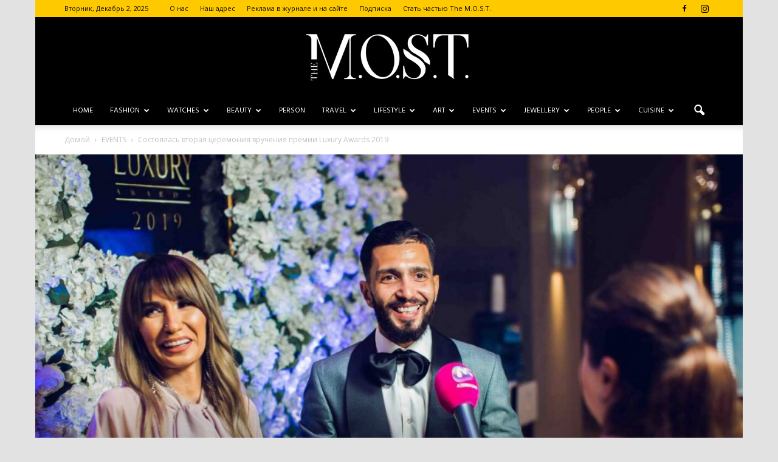

--- FILE ---
content_type: text/html; charset=UTF-8
request_url: https://themost.az/2019/08/22/luxury-awards-2019/
body_size: 45228
content:
<!doctype html >
<!--[if IE 8]>    <html class="ie8" lang="en"> <![endif]-->
<!--[if IE 9]>    <html class="ie9" lang="en"> <![endif]-->
<!--[if gt IE 8]><!--> <html lang="ru-RU"> <!--<![endif]-->
<head>
    <title>Состоялась вторая церемония вручения премии Luxury Awards 2019 | The M.O.S.T.</title>
    <meta charset="UTF-8" />
    <meta name="viewport" content="width=device-width, initial-scale=1.0">
    <link rel="pingback" href="https://themost.az/xmlrpc.php" />
    <meta name='robots' content='max-image-preview:large' />
	<style>img:is([sizes="auto" i], [sizes^="auto," i]) { contain-intrinsic-size: 3000px 1500px }</style>
	<meta property="og:image" content="https://themost.az/wp-content/uploads/2019/08/Ляман-Алишова-Агиль-Мамиев.jpg" /><meta name="author" content="admin">
<link rel="icon" type="image/png" href="http://rentcar.pressclub.az/wp-content/uploads/2017/03/m.jpg"><link rel='dns-prefetch' href='//fonts.googleapis.com' />
<link rel="alternate" type="application/rss+xml" title="The M.O.S.T. &raquo; Лента" href="https://themost.az/feed/" />
<link rel="alternate" type="application/rss+xml" title="The M.O.S.T. &raquo; Лента комментариев" href="https://themost.az/comments/feed/" />
<link rel="alternate" type="application/rss+xml" title="The M.O.S.T. &raquo; Лента комментариев к &laquo;Состоялась вторая церемония вручения премии Luxury Awards 2019&raquo;" href="https://themost.az/2019/08/22/luxury-awards-2019/feed/" />
<script type="text/javascript">
/* <![CDATA[ */
window._wpemojiSettings = {"baseUrl":"https:\/\/s.w.org\/images\/core\/emoji\/16.0.1\/72x72\/","ext":".png","svgUrl":"https:\/\/s.w.org\/images\/core\/emoji\/16.0.1\/svg\/","svgExt":".svg","source":{"concatemoji":"https:\/\/themost.az\/wp-includes\/js\/wp-emoji-release.min.js?ver=6.8.2"}};
/*! This file is auto-generated */
!function(s,n){var o,i,e;function c(e){try{var t={supportTests:e,timestamp:(new Date).valueOf()};sessionStorage.setItem(o,JSON.stringify(t))}catch(e){}}function p(e,t,n){e.clearRect(0,0,e.canvas.width,e.canvas.height),e.fillText(t,0,0);var t=new Uint32Array(e.getImageData(0,0,e.canvas.width,e.canvas.height).data),a=(e.clearRect(0,0,e.canvas.width,e.canvas.height),e.fillText(n,0,0),new Uint32Array(e.getImageData(0,0,e.canvas.width,e.canvas.height).data));return t.every(function(e,t){return e===a[t]})}function u(e,t){e.clearRect(0,0,e.canvas.width,e.canvas.height),e.fillText(t,0,0);for(var n=e.getImageData(16,16,1,1),a=0;a<n.data.length;a++)if(0!==n.data[a])return!1;return!0}function f(e,t,n,a){switch(t){case"flag":return n(e,"\ud83c\udff3\ufe0f\u200d\u26a7\ufe0f","\ud83c\udff3\ufe0f\u200b\u26a7\ufe0f")?!1:!n(e,"\ud83c\udde8\ud83c\uddf6","\ud83c\udde8\u200b\ud83c\uddf6")&&!n(e,"\ud83c\udff4\udb40\udc67\udb40\udc62\udb40\udc65\udb40\udc6e\udb40\udc67\udb40\udc7f","\ud83c\udff4\u200b\udb40\udc67\u200b\udb40\udc62\u200b\udb40\udc65\u200b\udb40\udc6e\u200b\udb40\udc67\u200b\udb40\udc7f");case"emoji":return!a(e,"\ud83e\udedf")}return!1}function g(e,t,n,a){var r="undefined"!=typeof WorkerGlobalScope&&self instanceof WorkerGlobalScope?new OffscreenCanvas(300,150):s.createElement("canvas"),o=r.getContext("2d",{willReadFrequently:!0}),i=(o.textBaseline="top",o.font="600 32px Arial",{});return e.forEach(function(e){i[e]=t(o,e,n,a)}),i}function t(e){var t=s.createElement("script");t.src=e,t.defer=!0,s.head.appendChild(t)}"undefined"!=typeof Promise&&(o="wpEmojiSettingsSupports",i=["flag","emoji"],n.supports={everything:!0,everythingExceptFlag:!0},e=new Promise(function(e){s.addEventListener("DOMContentLoaded",e,{once:!0})}),new Promise(function(t){var n=function(){try{var e=JSON.parse(sessionStorage.getItem(o));if("object"==typeof e&&"number"==typeof e.timestamp&&(new Date).valueOf()<e.timestamp+604800&&"object"==typeof e.supportTests)return e.supportTests}catch(e){}return null}();if(!n){if("undefined"!=typeof Worker&&"undefined"!=typeof OffscreenCanvas&&"undefined"!=typeof URL&&URL.createObjectURL&&"undefined"!=typeof Blob)try{var e="postMessage("+g.toString()+"("+[JSON.stringify(i),f.toString(),p.toString(),u.toString()].join(",")+"));",a=new Blob([e],{type:"text/javascript"}),r=new Worker(URL.createObjectURL(a),{name:"wpTestEmojiSupports"});return void(r.onmessage=function(e){c(n=e.data),r.terminate(),t(n)})}catch(e){}c(n=g(i,f,p,u))}t(n)}).then(function(e){for(var t in e)n.supports[t]=e[t],n.supports.everything=n.supports.everything&&n.supports[t],"flag"!==t&&(n.supports.everythingExceptFlag=n.supports.everythingExceptFlag&&n.supports[t]);n.supports.everythingExceptFlag=n.supports.everythingExceptFlag&&!n.supports.flag,n.DOMReady=!1,n.readyCallback=function(){n.DOMReady=!0}}).then(function(){return e}).then(function(){var e;n.supports.everything||(n.readyCallback(),(e=n.source||{}).concatemoji?t(e.concatemoji):e.wpemoji&&e.twemoji&&(t(e.twemoji),t(e.wpemoji)))}))}((window,document),window._wpemojiSettings);
/* ]]> */
</script>
<style id='wp-emoji-styles-inline-css' type='text/css'>

	img.wp-smiley, img.emoji {
		display: inline !important;
		border: none !important;
		box-shadow: none !important;
		height: 1em !important;
		width: 1em !important;
		margin: 0 0.07em !important;
		vertical-align: -0.1em !important;
		background: none !important;
		padding: 0 !important;
	}
</style>
<link rel='stylesheet' id='wp-block-library-css' href='https://themost.az/wp-includes/css/dist/block-library/style.min.css?ver=6.8.2' type='text/css' media='all' />
<style id='classic-theme-styles-inline-css' type='text/css'>
/*! This file is auto-generated */
.wp-block-button__link{color:#fff;background-color:#32373c;border-radius:9999px;box-shadow:none;text-decoration:none;padding:calc(.667em + 2px) calc(1.333em + 2px);font-size:1.125em}.wp-block-file__button{background:#32373c;color:#fff;text-decoration:none}
</style>
<style id='global-styles-inline-css' type='text/css'>
:root{--wp--preset--aspect-ratio--square: 1;--wp--preset--aspect-ratio--4-3: 4/3;--wp--preset--aspect-ratio--3-4: 3/4;--wp--preset--aspect-ratio--3-2: 3/2;--wp--preset--aspect-ratio--2-3: 2/3;--wp--preset--aspect-ratio--16-9: 16/9;--wp--preset--aspect-ratio--9-16: 9/16;--wp--preset--color--black: #000000;--wp--preset--color--cyan-bluish-gray: #abb8c3;--wp--preset--color--white: #ffffff;--wp--preset--color--pale-pink: #f78da7;--wp--preset--color--vivid-red: #cf2e2e;--wp--preset--color--luminous-vivid-orange: #ff6900;--wp--preset--color--luminous-vivid-amber: #fcb900;--wp--preset--color--light-green-cyan: #7bdcb5;--wp--preset--color--vivid-green-cyan: #00d084;--wp--preset--color--pale-cyan-blue: #8ed1fc;--wp--preset--color--vivid-cyan-blue: #0693e3;--wp--preset--color--vivid-purple: #9b51e0;--wp--preset--gradient--vivid-cyan-blue-to-vivid-purple: linear-gradient(135deg,rgba(6,147,227,1) 0%,rgb(155,81,224) 100%);--wp--preset--gradient--light-green-cyan-to-vivid-green-cyan: linear-gradient(135deg,rgb(122,220,180) 0%,rgb(0,208,130) 100%);--wp--preset--gradient--luminous-vivid-amber-to-luminous-vivid-orange: linear-gradient(135deg,rgba(252,185,0,1) 0%,rgba(255,105,0,1) 100%);--wp--preset--gradient--luminous-vivid-orange-to-vivid-red: linear-gradient(135deg,rgba(255,105,0,1) 0%,rgb(207,46,46) 100%);--wp--preset--gradient--very-light-gray-to-cyan-bluish-gray: linear-gradient(135deg,rgb(238,238,238) 0%,rgb(169,184,195) 100%);--wp--preset--gradient--cool-to-warm-spectrum: linear-gradient(135deg,rgb(74,234,220) 0%,rgb(151,120,209) 20%,rgb(207,42,186) 40%,rgb(238,44,130) 60%,rgb(251,105,98) 80%,rgb(254,248,76) 100%);--wp--preset--gradient--blush-light-purple: linear-gradient(135deg,rgb(255,206,236) 0%,rgb(152,150,240) 100%);--wp--preset--gradient--blush-bordeaux: linear-gradient(135deg,rgb(254,205,165) 0%,rgb(254,45,45) 50%,rgb(107,0,62) 100%);--wp--preset--gradient--luminous-dusk: linear-gradient(135deg,rgb(255,203,112) 0%,rgb(199,81,192) 50%,rgb(65,88,208) 100%);--wp--preset--gradient--pale-ocean: linear-gradient(135deg,rgb(255,245,203) 0%,rgb(182,227,212) 50%,rgb(51,167,181) 100%);--wp--preset--gradient--electric-grass: linear-gradient(135deg,rgb(202,248,128) 0%,rgb(113,206,126) 100%);--wp--preset--gradient--midnight: linear-gradient(135deg,rgb(2,3,129) 0%,rgb(40,116,252) 100%);--wp--preset--font-size--small: 13px;--wp--preset--font-size--medium: 20px;--wp--preset--font-size--large: 36px;--wp--preset--font-size--x-large: 42px;--wp--preset--spacing--20: 0.44rem;--wp--preset--spacing--30: 0.67rem;--wp--preset--spacing--40: 1rem;--wp--preset--spacing--50: 1.5rem;--wp--preset--spacing--60: 2.25rem;--wp--preset--spacing--70: 3.38rem;--wp--preset--spacing--80: 5.06rem;--wp--preset--shadow--natural: 6px 6px 9px rgba(0, 0, 0, 0.2);--wp--preset--shadow--deep: 12px 12px 50px rgba(0, 0, 0, 0.4);--wp--preset--shadow--sharp: 6px 6px 0px rgba(0, 0, 0, 0.2);--wp--preset--shadow--outlined: 6px 6px 0px -3px rgba(255, 255, 255, 1), 6px 6px rgba(0, 0, 0, 1);--wp--preset--shadow--crisp: 6px 6px 0px rgba(0, 0, 0, 1);}:where(.is-layout-flex){gap: 0.5em;}:where(.is-layout-grid){gap: 0.5em;}body .is-layout-flex{display: flex;}.is-layout-flex{flex-wrap: wrap;align-items: center;}.is-layout-flex > :is(*, div){margin: 0;}body .is-layout-grid{display: grid;}.is-layout-grid > :is(*, div){margin: 0;}:where(.wp-block-columns.is-layout-flex){gap: 2em;}:where(.wp-block-columns.is-layout-grid){gap: 2em;}:where(.wp-block-post-template.is-layout-flex){gap: 1.25em;}:where(.wp-block-post-template.is-layout-grid){gap: 1.25em;}.has-black-color{color: var(--wp--preset--color--black) !important;}.has-cyan-bluish-gray-color{color: var(--wp--preset--color--cyan-bluish-gray) !important;}.has-white-color{color: var(--wp--preset--color--white) !important;}.has-pale-pink-color{color: var(--wp--preset--color--pale-pink) !important;}.has-vivid-red-color{color: var(--wp--preset--color--vivid-red) !important;}.has-luminous-vivid-orange-color{color: var(--wp--preset--color--luminous-vivid-orange) !important;}.has-luminous-vivid-amber-color{color: var(--wp--preset--color--luminous-vivid-amber) !important;}.has-light-green-cyan-color{color: var(--wp--preset--color--light-green-cyan) !important;}.has-vivid-green-cyan-color{color: var(--wp--preset--color--vivid-green-cyan) !important;}.has-pale-cyan-blue-color{color: var(--wp--preset--color--pale-cyan-blue) !important;}.has-vivid-cyan-blue-color{color: var(--wp--preset--color--vivid-cyan-blue) !important;}.has-vivid-purple-color{color: var(--wp--preset--color--vivid-purple) !important;}.has-black-background-color{background-color: var(--wp--preset--color--black) !important;}.has-cyan-bluish-gray-background-color{background-color: var(--wp--preset--color--cyan-bluish-gray) !important;}.has-white-background-color{background-color: var(--wp--preset--color--white) !important;}.has-pale-pink-background-color{background-color: var(--wp--preset--color--pale-pink) !important;}.has-vivid-red-background-color{background-color: var(--wp--preset--color--vivid-red) !important;}.has-luminous-vivid-orange-background-color{background-color: var(--wp--preset--color--luminous-vivid-orange) !important;}.has-luminous-vivid-amber-background-color{background-color: var(--wp--preset--color--luminous-vivid-amber) !important;}.has-light-green-cyan-background-color{background-color: var(--wp--preset--color--light-green-cyan) !important;}.has-vivid-green-cyan-background-color{background-color: var(--wp--preset--color--vivid-green-cyan) !important;}.has-pale-cyan-blue-background-color{background-color: var(--wp--preset--color--pale-cyan-blue) !important;}.has-vivid-cyan-blue-background-color{background-color: var(--wp--preset--color--vivid-cyan-blue) !important;}.has-vivid-purple-background-color{background-color: var(--wp--preset--color--vivid-purple) !important;}.has-black-border-color{border-color: var(--wp--preset--color--black) !important;}.has-cyan-bluish-gray-border-color{border-color: var(--wp--preset--color--cyan-bluish-gray) !important;}.has-white-border-color{border-color: var(--wp--preset--color--white) !important;}.has-pale-pink-border-color{border-color: var(--wp--preset--color--pale-pink) !important;}.has-vivid-red-border-color{border-color: var(--wp--preset--color--vivid-red) !important;}.has-luminous-vivid-orange-border-color{border-color: var(--wp--preset--color--luminous-vivid-orange) !important;}.has-luminous-vivid-amber-border-color{border-color: var(--wp--preset--color--luminous-vivid-amber) !important;}.has-light-green-cyan-border-color{border-color: var(--wp--preset--color--light-green-cyan) !important;}.has-vivid-green-cyan-border-color{border-color: var(--wp--preset--color--vivid-green-cyan) !important;}.has-pale-cyan-blue-border-color{border-color: var(--wp--preset--color--pale-cyan-blue) !important;}.has-vivid-cyan-blue-border-color{border-color: var(--wp--preset--color--vivid-cyan-blue) !important;}.has-vivid-purple-border-color{border-color: var(--wp--preset--color--vivid-purple) !important;}.has-vivid-cyan-blue-to-vivid-purple-gradient-background{background: var(--wp--preset--gradient--vivid-cyan-blue-to-vivid-purple) !important;}.has-light-green-cyan-to-vivid-green-cyan-gradient-background{background: var(--wp--preset--gradient--light-green-cyan-to-vivid-green-cyan) !important;}.has-luminous-vivid-amber-to-luminous-vivid-orange-gradient-background{background: var(--wp--preset--gradient--luminous-vivid-amber-to-luminous-vivid-orange) !important;}.has-luminous-vivid-orange-to-vivid-red-gradient-background{background: var(--wp--preset--gradient--luminous-vivid-orange-to-vivid-red) !important;}.has-very-light-gray-to-cyan-bluish-gray-gradient-background{background: var(--wp--preset--gradient--very-light-gray-to-cyan-bluish-gray) !important;}.has-cool-to-warm-spectrum-gradient-background{background: var(--wp--preset--gradient--cool-to-warm-spectrum) !important;}.has-blush-light-purple-gradient-background{background: var(--wp--preset--gradient--blush-light-purple) !important;}.has-blush-bordeaux-gradient-background{background: var(--wp--preset--gradient--blush-bordeaux) !important;}.has-luminous-dusk-gradient-background{background: var(--wp--preset--gradient--luminous-dusk) !important;}.has-pale-ocean-gradient-background{background: var(--wp--preset--gradient--pale-ocean) !important;}.has-electric-grass-gradient-background{background: var(--wp--preset--gradient--electric-grass) !important;}.has-midnight-gradient-background{background: var(--wp--preset--gradient--midnight) !important;}.has-small-font-size{font-size: var(--wp--preset--font-size--small) !important;}.has-medium-font-size{font-size: var(--wp--preset--font-size--medium) !important;}.has-large-font-size{font-size: var(--wp--preset--font-size--large) !important;}.has-x-large-font-size{font-size: var(--wp--preset--font-size--x-large) !important;}
:where(.wp-block-post-template.is-layout-flex){gap: 1.25em;}:where(.wp-block-post-template.is-layout-grid){gap: 1.25em;}
:where(.wp-block-columns.is-layout-flex){gap: 2em;}:where(.wp-block-columns.is-layout-grid){gap: 2em;}
:root :where(.wp-block-pullquote){font-size: 1.5em;line-height: 1.6;}
</style>
<link rel='stylesheet' id='google-fonts-style-css' href='https://fonts.googleapis.com/css?family=Hind%3A400%7COpen+Sans%3A300italic%2C400%2C400italic%2C600%2C600italic%2C700%7CRoboto%3A300%2C400%2C400italic%2C500%2C500italic%2C700%2C900&#038;subset=cyrillic%2Ccyrillic-ext%2Clatin%2Clatin-ext&#038;ver=6.8.2' type='text/css' media='all' />
<link rel='stylesheet' id='js_composer_front-css' href='https://themost.az/wp-content/plugins/js_composer/assets/css/js_composer.min.css?ver=5.0.1' type='text/css' media='all' />
<link rel='stylesheet' id='td-theme-css' href='https://themost.az/wp-content/themes/Newspaper/style.css?ver=7.7' type='text/css' media='all' />
<link rel='stylesheet' id='td-theme-demo-style-css' href='https://themost.az/wp-content/themes/Newspaper/includes/demos/blog_beauty/demo_style.css?ver=7.7' type='text/css' media='all' />
<script type="text/javascript" src="https://themost.az/wp-includes/js/jquery/jquery.min.js?ver=3.7.1" id="jquery-core-js"></script>
<script type="text/javascript" src="https://themost.az/wp-includes/js/jquery/jquery-migrate.min.js?ver=3.4.1" id="jquery-migrate-js"></script>
<link rel="https://api.w.org/" href="https://themost.az/wp-json/" /><link rel="alternate" title="JSON" type="application/json" href="https://themost.az/wp-json/wp/v2/posts/4020" /><link rel="EditURI" type="application/rsd+xml" title="RSD" href="https://themost.az/xmlrpc.php?rsd" />
<meta name="generator" content="WordPress 6.8.2" />
<link rel="canonical" href="https://themost.az/2019/08/22/luxury-awards-2019/" />
<link rel='shortlink' href='https://themost.az/?p=4020' />
<link rel="alternate" title="oEmbed (JSON)" type="application/json+oembed" href="https://themost.az/wp-json/oembed/1.0/embed?url=https%3A%2F%2Fthemost.az%2F2019%2F08%2F22%2Fluxury-awards-2019%2F" />
<link rel="alternate" title="oEmbed (XML)" type="text/xml+oembed" href="https://themost.az/wp-json/oembed/1.0/embed?url=https%3A%2F%2Fthemost.az%2F2019%2F08%2F22%2Fluxury-awards-2019%2F&#038;format=xml" />
<!--[if lt IE 9]><script src="https://html5shim.googlecode.com/svn/trunk/html5.js"></script><![endif]-->
    <meta name="generator" content="Powered by Visual Composer - drag and drop page builder for WordPress."/>
<!--[if lte IE 9]><link rel="stylesheet" type="text/css" href="https://themost.az/wp-content/plugins/js_composer/assets/css/vc_lte_ie9.min.css" media="screen"><![endif]-->
<!-- JS generated by theme -->

<script>
    
    

	    var tdBlocksArray = []; //here we store all the items for the current page

	    //td_block class - each ajax block uses a object of this class for requests
	    function tdBlock() {
		    this.id = '';
		    this.block_type = 1; //block type id (1-234 etc)
		    this.atts = '';
		    this.td_column_number = '';
		    this.td_current_page = 1; //
		    this.post_count = 0; //from wp
		    this.found_posts = 0; //from wp
		    this.max_num_pages = 0; //from wp
		    this.td_filter_value = ''; //current live filter value
		    this.is_ajax_running = false;
		    this.td_user_action = ''; // load more or infinite loader (used by the animation)
		    this.header_color = '';
		    this.ajax_pagination_infinite_stop = ''; //show load more at page x
	    }


        // td_js_generator - mini detector
        (function(){
            var htmlTag = document.getElementsByTagName("html")[0];

            if ( navigator.userAgent.indexOf("MSIE 10.0") > -1 ) {
                htmlTag.className += ' ie10';
            }

            if ( !!navigator.userAgent.match(/Trident.*rv\:11\./) ) {
                htmlTag.className += ' ie11';
            }

            if ( /(iPad|iPhone|iPod)/g.test(navigator.userAgent) ) {
                htmlTag.className += ' td-md-is-ios';
            }

            var user_agent = navigator.userAgent.toLowerCase();
            if ( user_agent.indexOf("android") > -1 ) {
                htmlTag.className += ' td-md-is-android';
            }

            if ( -1 !== navigator.userAgent.indexOf('Mac OS X')  ) {
                htmlTag.className += ' td-md-is-os-x';
            }

            if ( /chrom(e|ium)/.test(navigator.userAgent.toLowerCase()) ) {
               htmlTag.className += ' td-md-is-chrome';
            }

            if ( -1 !== navigator.userAgent.indexOf('Firefox') ) {
                htmlTag.className += ' td-md-is-firefox';
            }

            if ( -1 !== navigator.userAgent.indexOf('Safari') && -1 === navigator.userAgent.indexOf('Chrome') ) {
                htmlTag.className += ' td-md-is-safari';
            }

            if( -1 !== navigator.userAgent.indexOf('IEMobile') ){
                htmlTag.className += ' td-md-is-iemobile';
            }

        })();




        var tdLocalCache = {};

        ( function () {
            "use strict";

            tdLocalCache = {
                data: {},
                remove: function (resource_id) {
                    delete tdLocalCache.data[resource_id];
                },
                exist: function (resource_id) {
                    return tdLocalCache.data.hasOwnProperty(resource_id) && tdLocalCache.data[resource_id] !== null;
                },
                get: function (resource_id) {
                    return tdLocalCache.data[resource_id];
                },
                set: function (resource_id, cachedData) {
                    tdLocalCache.remove(resource_id);
                    tdLocalCache.data[resource_id] = cachedData;
                }
            };
        })();

    
    
var td_viewport_interval_list=[{"limitBottom":767,"sidebarWidth":228},{"limitBottom":1018,"sidebarWidth":300},{"limitBottom":1140,"sidebarWidth":324}];
var td_animation_stack_effect="type0";
var tds_animation_stack=true;
var td_animation_stack_specific_selectors=".entry-thumb, img";
var td_animation_stack_general_selectors=".td-animation-stack img, .post img";
var td_ajax_url="https:\/\/themost.az\/wp-admin\/admin-ajax.php?td_theme_name=Newspaper&v=7.7";
var td_get_template_directory_uri="https:\/\/themost.az\/wp-content\/themes\/Newspaper";
var tds_snap_menu="snap";
var tds_logo_on_sticky="";
var tds_header_style="9";
var td_please_wait="\u041f\u043e\u0436\u0430\u043b\u0443\u0439\u0441\u0442\u0430, \u043f\u043e\u0434\u043e\u0436\u0434\u0438\u0442\u0435...";
var td_email_user_pass_incorrect="\u041d\u0435\u0432\u0435\u0440\u043d\u043e\u0435 \u0438\u043c\u044f \u043f\u043e\u043b\u044c\u0437\u043e\u0432\u0430\u0442\u0435\u043b\u044f \u0438\u043b\u0438 \u043f\u0430\u0440\u043e\u043b\u044c!";
var td_email_user_incorrect="\u041d\u0435\u0432\u0435\u0440\u043d\u044b\u0439 \u0430\u0434\u0440\u0435\u0441 \u044d\u043b\u0435\u043a\u0442\u0440\u043e\u043d\u043d\u043e\u0439 \u043f\u043e\u0447\u0442\u044b \u0438\u043b\u0438 \u043f\u0430\u0440\u043e\u043b\u044c!";
var td_email_incorrect="\u041d\u0435\u0432\u0435\u0440\u043d\u044b\u0439 \u0430\u0434\u0440\u0435\u0441 \u044d\u043b\u0435\u043a\u0442\u0440\u043e\u043d\u043d\u043e\u0439 \u043f\u043e\u0447\u0442\u044b!";
var tds_more_articles_on_post_enable="";
var tds_more_articles_on_post_time_to_wait="";
var tds_more_articles_on_post_pages_distance_from_top=0;
var tds_theme_color_site_wide="#ffc900";
var tds_smart_sidebar="enabled";
var tdThemeName="Newspaper";
var td_magnific_popup_translation_tPrev="\u041f\u0440\u0435\u0434\u044b\u0434\u0443\u0449\u0438\u0439 (\u041a\u043d\u043e\u043f\u043a\u0430 \u0432\u043b\u0435\u0432\u043e)";
var td_magnific_popup_translation_tNext="\u0421\u043b\u0435\u0434\u0443\u044e\u0449\u0438\u0439 (\u041a\u043d\u043e\u043f\u043a\u0430 \u0432\u043f\u0440\u0430\u0432\u043e)";
var td_magnific_popup_translation_tCounter="%curr% \u0438\u0437 %total%";
var td_magnific_popup_translation_ajax_tError="\u0421\u043e\u0434\u0435\u0440\u0436\u0438\u043c\u043e\u0435 %url% \u043d\u0435 \u043c\u043e\u0436\u0435\u0442 \u0431\u044b\u0442\u044c \u0437\u0430\u0433\u0440\u0443\u0436\u0435\u043d\u043e.";
var td_magnific_popup_translation_image_tError="\u0418\u0437\u043e\u0431\u0440\u0430\u0436\u0435\u043d\u0438\u0435 #%curr% \u043d\u0435 \u0443\u0434\u0430\u043b\u043e\u0441\u044c \u0437\u0430\u0433\u0440\u0443\u0437\u0438\u0442\u044c.";
var tdsDateFormat="l, F j, Y";
var tdDateNamesI18n={"month_names":["\u042f\u043d\u0432\u0430\u0440\u044c","\u0424\u0435\u0432\u0440\u0430\u043b\u044c","\u041c\u0430\u0440\u0442","\u0410\u043f\u0440\u0435\u043b\u044c","\u041c\u0430\u0439","\u0418\u044e\u043d\u044c","\u0418\u044e\u043b\u044c","\u0410\u0432\u0433\u0443\u0441\u0442","\u0421\u0435\u043d\u0442\u044f\u0431\u0440\u044c","\u041e\u043a\u0442\u044f\u0431\u0440\u044c","\u041d\u043e\u044f\u0431\u0440\u044c","\u0414\u0435\u043a\u0430\u0431\u0440\u044c"],"month_names_short":["\u042f\u043d\u0432","\u0424\u0435\u0432","\u041c\u0430\u0440","\u0410\u043f\u0440","\u041c\u0430\u0439","\u0418\u044e\u043d","\u0418\u044e\u043b","\u0410\u0432\u0433","\u0421\u0435\u043d","\u041e\u043a\u0442","\u041d\u043e\u044f","\u0414\u0435\u043a"],"day_names":["\u0412\u043e\u0441\u043a\u0440\u0435\u0441\u0435\u043d\u044c\u0435","\u041f\u043e\u043d\u0435\u0434\u0435\u043b\u044c\u043d\u0438\u043a","\u0412\u0442\u043e\u0440\u043d\u0438\u043a","\u0421\u0440\u0435\u0434\u0430","\u0427\u0435\u0442\u0432\u0435\u0440\u0433","\u041f\u044f\u0442\u043d\u0438\u0446\u0430","\u0421\u0443\u0431\u0431\u043e\u0442\u0430"],"day_names_short":["\u0412\u0441","\u041f\u043d","\u0412\u0442","\u0421\u0440","\u0427\u0442","\u041f\u0442","\u0421\u0431"]};
var td_ad_background_click_link="";
var td_ad_background_click_target="";
</script>


<!-- Header style compiled by theme -->

<style>
    

body {
	background-color:#e2e2e2;
}
.td-header-wrap .black-menu .sf-menu > .current-menu-item > a,
    .td-header-wrap .black-menu .sf-menu > .current-menu-ancestor > a,
    .td-header-wrap .black-menu .sf-menu > .current-category-ancestor > a,
    .td-header-wrap .black-menu .sf-menu > li > a:hover,
    .td-header-wrap .black-menu .sf-menu > .sfHover > a,
    .td-header-style-12 .td-header-menu-wrap-full,
    .sf-menu > .current-menu-item > a:after,
    .sf-menu > .current-menu-ancestor > a:after,
    .sf-menu > .current-category-ancestor > a:after,
    .sf-menu > li:hover > a:after,
    .sf-menu > .sfHover > a:after,
    .sf-menu ul .td-menu-item > a:hover,
    .sf-menu ul .sfHover > a,
    .sf-menu ul .current-menu-ancestor > a,
    .sf-menu ul .current-category-ancestor > a,
    .sf-menu ul .current-menu-item > a,
    .td-header-style-12 .td-affix,
    .header-search-wrap .td-drop-down-search:after,
    .header-search-wrap .td-drop-down-search .btn:hover,
    input[type=submit]:hover,
    .td-read-more a,
    .td-post-category:hover,
    .td-grid-style-1.td-hover-1 .td-big-grid-post:hover .td-post-category,
    .td-grid-style-5.td-hover-1 .td-big-grid-post:hover .td-post-category,
    .td_top_authors .td-active .td-author-post-count,
    .td_top_authors .td-active .td-author-comments-count,
    .td_top_authors .td_mod_wrap:hover .td-author-post-count,
    .td_top_authors .td_mod_wrap:hover .td-author-comments-count,
    .td-404-sub-sub-title a:hover,
    .td-search-form-widget .wpb_button:hover,
    .td-rating-bar-wrap div,
    .td_category_template_3 .td-current-sub-category,
    .dropcap,
    .td_wrapper_video_playlist .td_video_controls_playlist_wrapper,
    .wpb_default,
    .wpb_default:hover,
    .td-left-smart-list:hover,
    .td-right-smart-list:hover,
    .woocommerce-checkout .woocommerce input.button:hover,
    .woocommerce-page .woocommerce a.button:hover,
    .woocommerce-account div.woocommerce .button:hover,
    #bbpress-forums button:hover,
    .bbp_widget_login .button:hover,
    .td-footer-wrapper .td-post-category,
    .td-footer-wrapper .widget_product_search input[type="submit"]:hover,
    .woocommerce .product a.button:hover,
    .woocommerce .product #respond input#submit:hover,
    .woocommerce .checkout input#place_order:hover,
    .woocommerce .woocommerce.widget .button:hover,
    .single-product .product .summary .cart .button:hover,
    .woocommerce-cart .woocommerce table.cart .button:hover,
    .woocommerce-cart .woocommerce .shipping-calculator-form .button:hover,
    .td-next-prev-wrap a:hover,
    .td-load-more-wrap a:hover,
    .td-post-small-box a:hover,
    .page-nav .current,
    .page-nav:first-child > div,
    .td_category_template_8 .td-category-header .td-category a.td-current-sub-category,
    .td_category_template_4 .td-category-siblings .td-category a:hover,
    #bbpress-forums .bbp-pagination .current,
    #bbpress-forums #bbp-single-user-details #bbp-user-navigation li.current a,
    .td-theme-slider:hover .slide-meta-cat a,
    a.vc_btn-black:hover,
    .td-trending-now-wrapper:hover .td-trending-now-title,
    .td-scroll-up,
    .td-smart-list-button:hover,
    .td-weather-information:before,
    .td-weather-week:before,
    .td_block_exchange .td-exchange-header:before,
    .td_block_big_grid_9.td-grid-style-1 .td-post-category,
    .td_block_big_grid_9.td-grid-style-5 .td-post-category,
    .td-grid-style-6.td-hover-1 .td-module-thumb:after,
    .td-pulldown-syle-2 .td-subcat-dropdown ul:after,
    .td_block_template_9 .td-block-title:after,
    .td_block_template_15 .td-block-title:before,
    .global-block-template-3 .td-related-title .td-cur-simple-item,
    .global-block-template-4 .td-related-title .td-cur-simple-item,
    .global-block-template-9 .td-related-title .td-cur-simple-item:after {
        background-color: #ffc900;
    }

    .global-block-template-4 .td-related-title .td-cur-simple-item:before {
        border-color: #ffc900 transparent transparent transparent;
    }

    .woocommerce .woocommerce-message .button:hover,
    .woocommerce .woocommerce-error .button:hover,
    .woocommerce .woocommerce-info .button:hover {
        background-color: #ffc900 !important;
    }

    .woocommerce .product .onsale,
    .woocommerce.widget .ui-slider .ui-slider-handle {
        background: none #ffc900;
    }

    .woocommerce.widget.widget_layered_nav_filters ul li a {
        background: none repeat scroll 0 0 #ffc900 !important;
    }

    a,
    cite a:hover,
    .td_mega_menu_sub_cats .cur-sub-cat,
    .td-mega-span h3 a:hover,
    .td_mod_mega_menu:hover .entry-title a,
    .header-search-wrap .result-msg a:hover,
    .top-header-menu li a:hover,
    .top-header-menu .current-menu-item > a,
    .top-header-menu .current-menu-ancestor > a,
    .top-header-menu .current-category-ancestor > a,
    .td-social-icon-wrap > a:hover,
    .td-header-sp-top-widget .td-social-icon-wrap a:hover,
    .td-page-content blockquote p,
    .td-post-content blockquote p,
    .mce-content-body blockquote p,
    .comment-content blockquote p,
    .wpb_text_column blockquote p,
    .td_block_text_with_title blockquote p,
    .td_module_wrap:hover .entry-title a,
    .td-subcat-filter .td-subcat-list a:hover,
    .td-subcat-filter .td-subcat-dropdown a:hover,
    .td_quote_on_blocks,
    .dropcap2,
    .dropcap3,
    .td_top_authors .td-active .td-authors-name a,
    .td_top_authors .td_mod_wrap:hover .td-authors-name a,
    .td-post-next-prev-content a:hover,
    .author-box-wrap .td-author-social a:hover,
    .td-author-name a:hover,
    .td-author-url a:hover,
    .td_mod_related_posts:hover h3 > a,
    .td-post-template-11 .td-related-title .td-related-left:hover,
    .td-post-template-11 .td-related-title .td-related-right:hover,
    .td-post-template-11 .td-related-title .td-cur-simple-item,
    .td-post-template-11 .td_block_related_posts .td-next-prev-wrap a:hover,
    .comment-reply-link:hover,
    .logged-in-as a:hover,
    #cancel-comment-reply-link:hover,
    .td-search-query,
    .td-category-header .td-pulldown-category-filter-link:hover,
    .td-category-siblings .td-subcat-dropdown a:hover,
    .td-category-siblings .td-subcat-dropdown a.td-current-sub-category,
    .widget a:hover,
    .archive .widget_archive .current,
    .archive .widget_archive .current a,
    .widget_calendar tfoot a:hover,
    .woocommerce a.added_to_cart:hover,
    #bbpress-forums li.bbp-header .bbp-reply-content span a:hover,
    #bbpress-forums .bbp-forum-freshness a:hover,
    #bbpress-forums .bbp-topic-freshness a:hover,
    #bbpress-forums .bbp-forums-list li a:hover,
    #bbpress-forums .bbp-forum-title:hover,
    #bbpress-forums .bbp-topic-permalink:hover,
    #bbpress-forums .bbp-topic-started-by a:hover,
    #bbpress-forums .bbp-topic-started-in a:hover,
    #bbpress-forums .bbp-body .super-sticky li.bbp-topic-title .bbp-topic-permalink,
    #bbpress-forums .bbp-body .sticky li.bbp-topic-title .bbp-topic-permalink,
    .widget_display_replies .bbp-author-name,
    .widget_display_topics .bbp-author-name,
    .footer-text-wrap .footer-email-wrap a,
    .td-subfooter-menu li a:hover,
    .footer-social-wrap a:hover,
    a.vc_btn-black:hover,
    .td-smart-list-dropdown-wrap .td-smart-list-button:hover,
    .td_module_17 .td-read-more a:hover,
    .td_module_18 .td-read-more a:hover,
    .td_module_19 .td-post-author-name a:hover,
    .td-instagram-user a,
    .td-pulldown-syle-2 .td-subcat-dropdown:hover .td-subcat-more span,
    .td-pulldown-syle-2 .td-subcat-dropdown:hover .td-subcat-more i,
    .td-pulldown-syle-3 .td-subcat-dropdown:hover .td-subcat-more span,
    .td-pulldown-syle-3 .td-subcat-dropdown:hover .td-subcat-more i,
    .td-block-title-wrap .td-wrapper-pulldown-filter .td-pulldown-filter-display-option:hover,
    .td-block-title-wrap .td-wrapper-pulldown-filter .td-pulldown-filter-display-option:hover i,
    .td-block-title-wrap .td-wrapper-pulldown-filter .td-pulldown-filter-link:hover,
    .td-block-title-wrap .td-wrapper-pulldown-filter .td-pulldown-filter-item .td-cur-simple-item,
    .global-block-template-2 .td-related-title .td-cur-simple-item,
    .global-block-template-5 .td-related-title .td-cur-simple-item,
    .global-block-template-6 .td-related-title .td-cur-simple-item,
    .global-block-template-7 .td-related-title .td-cur-simple-item,
    .global-block-template-8 .td-related-title .td-cur-simple-item,
    .global-block-template-9 .td-related-title .td-cur-simple-item,
    .global-block-template-10 .td-related-title .td-cur-simple-item,
    .global-block-template-11 .td-related-title .td-cur-simple-item,
    .global-block-template-12 .td-related-title .td-cur-simple-item,
    .global-block-template-13 .td-related-title .td-cur-simple-item,
    .global-block-template-14 .td-related-title .td-cur-simple-item,
    .global-block-template-15 .td-related-title .td-cur-simple-item,
    .global-block-template-16 .td-related-title .td-cur-simple-item,
    .global-block-template-17 .td-related-title .td-cur-simple-item {
        color: #ffc900;
    }

    a.vc_btn-black.vc_btn_square_outlined:hover,
    a.vc_btn-black.vc_btn_outlined:hover,
    .td-mega-menu-page .wpb_content_element ul li a:hover {
        color: #ffc900 !important;
    }

    .td-next-prev-wrap a:hover,
    .td-load-more-wrap a:hover,
    .td-post-small-box a:hover,
    .page-nav .current,
    .page-nav:first-child > div,
    .td_category_template_8 .td-category-header .td-category a.td-current-sub-category,
    .td_category_template_4 .td-category-siblings .td-category a:hover,
    #bbpress-forums .bbp-pagination .current,
    .post .td_quote_box,
    .page .td_quote_box,
    a.vc_btn-black:hover,
    .td_block_template_5 .td-block-title > * {
        border-color: #ffc900;
    }

    .td_wrapper_video_playlist .td_video_currently_playing:after {
        border-color: #ffc900 !important;
    }

    .header-search-wrap .td-drop-down-search:before {
        border-color: transparent transparent #ffc900 transparent;
    }

    .block-title > span,
    .block-title > a,
    .block-title > label,
    .widgettitle,
    .widgettitle:after,
    .td-trending-now-title,
    .td-trending-now-wrapper:hover .td-trending-now-title,
    .wpb_tabs li.ui-tabs-active a,
    .wpb_tabs li:hover a,
    .vc_tta-container .vc_tta-color-grey.vc_tta-tabs-position-top.vc_tta-style-classic .vc_tta-tabs-container .vc_tta-tab.vc_active > a,
    .vc_tta-container .vc_tta-color-grey.vc_tta-tabs-position-top.vc_tta-style-classic .vc_tta-tabs-container .vc_tta-tab:hover > a,
    .td_block_template_1 .td-related-title .td-cur-simple-item,
    .woocommerce .product .products h2,
    .td-subcat-filter .td-subcat-dropdown:hover .td-subcat-more {
    	background-color: #ffc900;
    }

    .woocommerce div.product .woocommerce-tabs ul.tabs li.active {
    	background-color: #ffc900 !important;
    }

    .block-title,
    .td_block_template_1 .td-related-title,
    .wpb_tabs .wpb_tabs_nav,
    .vc_tta-container .vc_tta-color-grey.vc_tta-tabs-position-top.vc_tta-style-classic .vc_tta-tabs-container,
    .woocommerce div.product .woocommerce-tabs ul.tabs:before {
        border-color: #ffc900;
    }
    .td_block_wrap .td-subcat-item a.td-cur-simple-item {
	    color: #ffc900;
	}


    
    .td-grid-style-4 .entry-title
    {
        background-color: rgba(255, 201, 0, 0.7);
    }

    
    .td-theme-wrap .block-title > span,
    .td-theme-wrap .block-title > span > a,
    .td-theme-wrap .widget_rss .block-title .rsswidget,
    .td-theme-wrap .block-title > a,
    .widgettitle,
    .widgettitle > a,
    .td-trending-now-title,
    .wpb_tabs li.ui-tabs-active a,
    .wpb_tabs li:hover a,
    .vc_tta-container .vc_tta-color-grey.vc_tta-tabs-position-top.vc_tta-style-classic .vc_tta-tabs-container .vc_tta-tab.vc_active > a,
    .vc_tta-container .vc_tta-color-grey.vc_tta-tabs-position-top.vc_tta-style-classic .vc_tta-tabs-container .vc_tta-tab:hover > a,
    .td-related-title .td-cur-simple-item,
    .woocommerce div.product .woocommerce-tabs ul.tabs li.active,
    .woocommerce .product .products h2,
    .td-theme-wrap .td_block_template_2 .td-block-title > *,
    .td-theme-wrap .td_block_template_3 .td-block-title > *,
    .td-theme-wrap .td_block_template_4 .td-block-title > *,
    .td-theme-wrap .td_block_template_5 .td-block-title > *,
    .td-theme-wrap .td_block_template_6 .td-block-title > *,
    .td-theme-wrap .td_block_template_6 .td-block-title:before,
    .td-theme-wrap .td_block_template_7 .td-block-title > *,
    .td-theme-wrap .td_block_template_8 .td-block-title > *,
    .td-theme-wrap .td_block_template_9 .td-block-title > *,
    .td-theme-wrap .td_block_template_10 .td-block-title > *,
    .td-theme-wrap .td_block_template_11 .td-block-title > *,
    .td-theme-wrap .td_block_template_12 .td-block-title > *,
    .td-theme-wrap .td_block_template_13 .td-block-title > span,
    .td-theme-wrap .td_block_template_13 .td-block-title > a,
    .td-theme-wrap .td_block_template_14 .td-block-title > *,
    .td-theme-wrap .td_block_template_14 .td-block-title-wrap .td-wrapper-pulldown-filter .td-pulldown-filter-display-option,
    .td-theme-wrap .td_block_template_14 .td-block-title-wrap .td-wrapper-pulldown-filter .td-pulldown-filter-display-option i,
    .td-theme-wrap .td_block_template_14 .td-block-title-wrap .td-wrapper-pulldown-filter .td-pulldown-filter-display-option:hover,
    .td-theme-wrap .td_block_template_14 .td-block-title-wrap .td-wrapper-pulldown-filter .td-pulldown-filter-display-option:hover i,
    .td-theme-wrap .td_block_template_15 .td-block-title > *,
    .td-theme-wrap .td_block_template_15 .td-block-title-wrap .td-wrapper-pulldown-filter,
    .td-theme-wrap .td_block_template_15 .td-block-title-wrap .td-wrapper-pulldown-filter i,
    .td-theme-wrap .td_block_template_16 .td-block-title > *,
    .td-theme-wrap .td_block_template_17 .td-block-title > * {
    	color: #dd3333;
    }


    
    .td-header-wrap .td-header-top-menu-full,
    .td-header-wrap .top-header-menu .sub-menu {
        background-color: #ffc900;
    }
    .td-header-style-8 .td-header-top-menu-full {
        background-color: transparent;
    }
    .td-header-style-8 .td-header-top-menu-full .td-header-top-menu {
        background-color: #ffc900;
        padding-left: 10px;
        padding-right: 10px;
    }

    .td-header-wrap .td-header-top-menu-full .td-header-top-menu,
    .td-header-wrap .td-header-top-menu-full {
        border-bottom: none;
    }


    
    .td-header-top-menu,
    .td-header-top-menu a,
    .td-header-wrap .td-header-top-menu-full .td-header-top-menu,
    .td-header-wrap .td-header-top-menu-full a,
    .td-header-style-8 .td-header-top-menu,
    .td-header-style-8 .td-header-top-menu a {
        color: #0a0a0a;
    }

    
    .td-header-wrap .td-header-menu-wrap-full,
    .sf-menu > .current-menu-ancestor > a,
    .sf-menu > .current-category-ancestor > a,
    .td-header-menu-wrap.td-affix,
    .td-header-style-3 .td-header-main-menu,
    .td-header-style-3 .td-affix .td-header-main-menu,
    .td-header-style-4 .td-header-main-menu,
    .td-header-style-4 .td-affix .td-header-main-menu,
    .td-header-style-8 .td-header-menu-wrap.td-affix,
    .td-header-style-8 .td-header-top-menu-full {
		background-color: #000000;
    }


    .td-boxed-layout .td-header-style-3 .td-header-menu-wrap,
    .td-boxed-layout .td-header-style-4 .td-header-menu-wrap {
    	background-color: #000000 !important;
    }


    @media (min-width: 1019px) {
        .td-header-style-1 .td-header-sp-recs,
        .td-header-style-1 .td-header-sp-logo {
            margin-bottom: 28px;
        }
    }

    @media (min-width: 768px) and (max-width: 1018px) {
        .td-header-style-1 .td-header-sp-recs,
        .td-header-style-1 .td-header-sp-logo {
            margin-bottom: 14px;
        }
    }

    .td-header-style-7 .td-header-top-menu {
        border-bottom: none;
    }


    
    .td-header-wrap .td-header-menu-wrap .sf-menu > li > a,
    .td-header-wrap .header-search-wrap .td-icon-search {
        color: #ffffff;
    }


    
    @media (max-width: 767px) {
        body .td-header-wrap .td-header-main-menu {
            background-color: #000000 !important;
        }
    }


    
    .td-menu-background:before,
    .td-search-background:before {
        background: #000000;
        background: -moz-linear-gradient(top, #000000 0%, #0a0000 100%);
        background: -webkit-gradient(left top, left bottom, color-stop(0%, #000000), color-stop(100%, #0a0000));
        background: -webkit-linear-gradient(top, #000000 0%, #0a0000 100%);
        background: -o-linear-gradient(top, #000000 0%, @mobileu_gradient_two_mob 100%);
        background: -ms-linear-gradient(top, #000000 0%, #0a0000 100%);
        background: linear-gradient(to bottom, #000000 0%, #0a0000 100%);
        filter: progid:DXImageTransform.Microsoft.gradient( startColorstr='#000000', endColorstr='#0a0000', GradientType=0 );
    }

    
    .td-mobile-content .current-menu-item > a,
    .td-mobile-content .current-menu-ancestor > a,
    .td-mobile-content .current-category-ancestor > a,
    #td-mobile-nav .td-menu-login-section a:hover,
    #td-mobile-nav .td-register-section a:hover,
    #td-mobile-nav .td-menu-socials-wrap a:hover i,
    .td-search-close a:hover i {
        color: #ffc900;
    }

    
    .td-banner-wrap-full,
    .td-header-style-11 .td-logo-wrap-full {
        background-color: #000000;
    }

    .td-header-style-11 .td-logo-wrap-full {
        border-bottom: 0;
    }

    @media (min-width: 1019px) {
        .td-header-style-2 .td-header-sp-recs,
        .td-header-style-5 .td-a-rec-id-header > div,
        .td-header-style-5 .td-g-rec-id-header > .adsbygoogle,
        .td-header-style-6 .td-a-rec-id-header > div,
        .td-header-style-6 .td-g-rec-id-header > .adsbygoogle,
        .td-header-style-7 .td-a-rec-id-header > div,
        .td-header-style-7 .td-g-rec-id-header > .adsbygoogle,
        .td-header-style-8 .td-a-rec-id-header > div,
        .td-header-style-8 .td-g-rec-id-header > .adsbygoogle,
        .td-header-style-12 .td-a-rec-id-header > div,
        .td-header-style-12 .td-g-rec-id-header > .adsbygoogle {
            margin-bottom: 24px !important;
        }
    }

    @media (min-width: 768px) and (max-width: 1018px) {
        .td-header-style-2 .td-header-sp-recs,
        .td-header-style-5 .td-a-rec-id-header > div,
        .td-header-style-5 .td-g-rec-id-header > .adsbygoogle,
        .td-header-style-6 .td-a-rec-id-header > div,
        .td-header-style-6 .td-g-rec-id-header > .adsbygoogle,
        .td-header-style-7 .td-a-rec-id-header > div,
        .td-header-style-7 .td-g-rec-id-header > .adsbygoogle,
        .td-header-style-8 .td-a-rec-id-header > div,
        .td-header-style-8 .td-g-rec-id-header > .adsbygoogle,
        .td-header-style-12 .td-a-rec-id-header > div,
        .td-header-style-12 .td-g-rec-id-header > .adsbygoogle {
            margin-bottom: 14px !important;
        }
    }

     
    .td-footer-wrapper,
    .td-footer-wrapper .td_block_template_7 .td-block-title > *,
    .td-footer-wrapper .td_block_template_17 .td-block-title,
    .td-footer-wrapper .td-block-title-wrap .td-wrapper-pulldown-filter {
        background-color: #000000;
    }

    
	.td-footer-wrapper .block-title > span,
    .td-footer-wrapper .block-title > a,
    .td-footer-wrapper .widgettitle,
    .td-theme-wrap .td-footer-wrapper .td-container .td-block-title > *,
    .td-theme-wrap .td-footer-wrapper .td_block_template_6 .td-block-title:before {
    	color: #999999;
    }

    
    .td-footer-wrapper .footer-social-wrap .td-icon-font {
        color: #dd9933;
    }

    
    .td-sub-footer-container {
        background-color: #000000;
    }

    
    .td-sub-footer-container,
    .td-subfooter-menu li a {
        color: #000000;
    }

    
    .td-subfooter-menu li a:hover {
        color: #000000;
    }


    
    .td-menu-background,
    .td-search-background {
        background-image: url('http://rentcar.pressclub.az/wp-content/uploads/2017/03/9.jpg');
    }

    
    ul.sf-menu > .td-menu-item > a {
        font-family:Hind;
	font-size:12px;
	font-weight:normal;
	
    }
    
    .block-title > span,
    .block-title > a,
    .widgettitle,
    .td-trending-now-title,
    .wpb_tabs li a,
    .vc_tta-container .vc_tta-color-grey.vc_tta-tabs-position-top.vc_tta-style-classic .vc_tta-tabs-container .vc_tta-tab > a,
    .td-theme-wrap .td-related-title a,
    .woocommerce div.product .woocommerce-tabs ul.tabs li a,
    .woocommerce .product .products h2,
    .td-theme-wrap .td-block-title {
        font-family:Hind;
	font-size:16px;
	font-weight:normal;
	
    }
    
    .td_module_3 .td-module-title {
    	font-family:Hind;
	font-size:16px;
	
    }
    
    .td_module_6 .td-module-title {
    	font-family:Hind;
	font-weight:normal;
	
    }
    
    .td_module_11 .td-module-title {
    	font-family:Hind;
	
    }
    
    .td_module_18 .td-module-title {
    	font-family:Hind;
	font-size:30px;
	line-height:38px;
	font-weight:normal;
	
    }
    
    .td_module_mx16 .td-module-title a {
    	font-style:italic;
	
    }
    
    .td-big-grid-post.td-big-thumb .td-big-grid-meta,
    .td-big-thumb .td-big-grid-meta .entry-title {
        font-family:Hind;
	font-size:32px;
	line-height:40px;
	
    }
    
    .td-big-grid-post.td-medium-thumb .td-big-grid-meta,
    .td-medium-thumb .td-big-grid-meta .entry-title {
        font-family:Hind;
	font-size:26px;
	
    }
    
    .td-big-grid-post.td-small-thumb .td-big-grid-meta,
    .td-small-thumb .td-big-grid-meta .entry-title {
        font-family:Hind;
	font-size:20px;
	line-height:25px;
	
    }
    
    .td-big-grid-post.td-tiny-thumb .td-big-grid-meta,
    .td-tiny-thumb .td-big-grid-meta .entry-title {
        font-family:Hind;
	font-size:18px;
	
    }
    
	.post .td-post-header .entry-title {
		font-family:Hind;
	
	}
    
    .td-post-template-default .td-post-header .entry-title {
        font-size:34px;
	line-height:38px;
	
    }



/* Style generated by theme for demo: blog_beauty */

.td-blog-beauty .td-header-style-11 .sf-menu > li > a:hover,
		.td-blog-beauty .td-header-style-11 .sf-menu > .sfHover > a,
		.td-blog-beauty .td-header-style-11 .sf-menu > .current-menu-item > a,
		.td-blog-beauty .td-header-style-11 .sf-menu > .current-menu-ancestor > a,
		.td-blog-beauty .td-header-style-11 .sf-menu > .current-category-ancestor > a,
		.td-blog-beauty .td-module-meta-info .td-post-category,
		.td-blog-beauty .td_block_5 .td-post-category {
   		    color: #ffc900;
   		}

		.td-blog-beauty #td-theme-settings .td-skin-buy a,
		.td-blog-beauty .td-grid-style-5 .td-post-category,
		.td-blog-beauty .td-read-more a:hover,
  		.td-blog-beauty .td-load-more-wrap a:hover {
   			background-color: #ffc900 !important;
   		}

   		.td-blog-beauty .td-read-more a:hover,
  		.td-blog-beauty .td-load-more-wrap a:hover {
   			border-color: #ffc900;
   		}
</style>

<!-- Global site tag (gtag.js) - Google Analytics -->
<script async src="https://www.googletagmanager.com/gtag/js?id=UA-115180429-1"></script>
<script>
  window.dataLayer = window.dataLayer || [];
  function gtag(){dataLayer.push(arguments);}
  gtag('js', new Date());

  gtag('config', 'UA-115180429-1');
</script>
<link rel="icon" href="https://themost.az/wp-content/uploads/2017/03/cropped-Untitled-5-32x32.png" sizes="32x32" />
<link rel="icon" href="https://themost.az/wp-content/uploads/2017/03/cropped-Untitled-5-192x192.png" sizes="192x192" />
<link rel="apple-touch-icon" href="https://themost.az/wp-content/uploads/2017/03/cropped-Untitled-5-180x180.png" />
<meta name="msapplication-TileImage" content="https://themost.az/wp-content/uploads/2017/03/cropped-Untitled-5-270x270.png" />
<noscript><style type="text/css"> .wpb_animate_when_almost_visible { opacity: 1; }</style></noscript></head>

<body class="wp-singular post-template-default single single-post postid-4020 single-format-standard wp-theme-Newspaper luxury-awards-2019 global-block-template-1 td-blog-beauty single_template_3 wpb-js-composer js-comp-ver-5.0.1 vc_responsive td-animation-stack-type0 td-boxed-layout" itemscope="itemscope" itemtype="https://schema.org/WebPage">

        <div class="td-scroll-up"><i class="td-icon-menu-up"></i></div>
    
    <div class="td-menu-background"></div>
<div id="td-mobile-nav">
    <div class="td-mobile-container">
        <!-- mobile menu top section -->
        <div class="td-menu-socials-wrap">
            <!-- socials -->
            <div class="td-menu-socials">
                
        <span class="td-social-icon-wrap">
            <a target="_blank" href="https://www.facebook.com/yeswearethemost/?fref=ts" title="Facebook">
                <i class="td-icon-font td-icon-facebook"></i>
            </a>
        </span>
        <span class="td-social-icon-wrap">
            <a target="_blank" href="https://www.instagram.com/yeswearethemost/" title="Instagram">
                <i class="td-icon-font td-icon-instagram"></i>
            </a>
        </span>            </div>
            <!-- close button -->
            <div class="td-mobile-close">
                <a href="#"><i class="td-icon-close-mobile"></i></a>
            </div>
        </div>

        <!-- login section -->
        
        <!-- menu section -->
        <div class="td-mobile-content">
            <div class="menu-td-demo-header-menu-container"><ul id="menu-td-demo-header-menu" class="td-mobile-main-menu"><li id="menu-item-117" class="menu-item menu-item-type-post_type menu-item-object-page menu-item-home menu-item-first menu-item-117"><a href="https://themost.az/">Home</a></li>
<li id="menu-item-94" class="menu-item menu-item-type-taxonomy menu-item-object-category menu-item-94"><a href="https://themost.az/category/fashion/">FASHION</a></li>
<li id="menu-item-100" class="menu-item menu-item-type-taxonomy menu-item-object-category menu-item-100"><a href="https://themost.az/category/watches/">WATCHES</a></li>
<li id="menu-item-91" class="menu-item menu-item-type-taxonomy menu-item-object-category menu-item-91"><a href="https://themost.az/category/beauty/">BEAUTY</a></li>
<li id="menu-item-3171" class="menu-item menu-item-type-taxonomy menu-item-object-category menu-item-3171"><a href="https://themost.az/category/person/">Person</a></li>
<li id="menu-item-99" class="menu-item menu-item-type-taxonomy menu-item-object-category menu-item-99"><a href="https://themost.az/category/travel/">TRAVEL</a></li>
<li id="menu-item-96" class="menu-item menu-item-type-taxonomy menu-item-object-category menu-item-96"><a href="https://themost.az/category/lifestyle/">LIFESTYLE</a></li>
<li id="menu-item-105" class="menu-item menu-item-type-taxonomy menu-item-object-category menu-item-105"><a href="https://themost.az/category/art/">ART</a></li>
<li id="menu-item-93" class="menu-item menu-item-type-taxonomy menu-item-object-category current-post-ancestor current-menu-parent current-post-parent menu-item-93"><a href="https://themost.az/category/events/">EVENTS</a></li>
<li id="menu-item-95" class="menu-item menu-item-type-taxonomy menu-item-object-category menu-item-95"><a href="https://themost.az/category/jewellery/">JEWELLERY</a></li>
<li id="menu-item-98" class="menu-item menu-item-type-taxonomy menu-item-object-category menu-item-98"><a href="https://themost.az/category/people/">PEOPLE</a></li>
<li id="menu-item-92" class="menu-item menu-item-type-taxonomy menu-item-object-category menu-item-92"><a href="https://themost.az/category/cuisine/">CUISINE</a></li>
</ul></div>        </div>
    </div>

    <!-- register/login section -->
    </div>    <div class="td-search-background"></div>
<div class="td-search-wrap-mob">
	<div class="td-drop-down-search" aria-labelledby="td-header-search-button">
		<form method="get" class="td-search-form" action="https://themost.az/">
			<!-- close button -->
			<div class="td-search-close">
				<a href="#"><i class="td-icon-close-mobile"></i></a>
			</div>
			<div role="search" class="td-search-input">
				<span>Поиск</span>
				<input id="td-header-search-mob" type="text" value="" name="s" autocomplete="off" />
			</div>
		</form>
		<div id="td-aj-search-mob"></div>
	</div>
</div>    
    
    <div id="td-outer-wrap" class="td-theme-wrap">
    
        <!--
Header style 9
-->

<div class="td-header-wrap td-header-style-9">

    <div class="td-header-top-menu-full">
        <div class="td-container td-header-row td-header-top-menu">
            
    <div class="top-bar-style-1">
        
<div class="td-header-sp-top-menu">


	        <div class="td_data_time">
            <div style="visibility:hidden;">

                Среда, 3 декабря, 2025
            </div>
        </div>
    <div class="menu-top-container"><ul id="menu-td-demo-top-menu" class="top-header-menu"><li id="menu-item-3170" class="menu-item menu-item-type-post_type menu-item-object-page menu-item-first td-menu-item td-normal-menu menu-item-3170"><a href="https://themost.az/%d0%be-%d0%bd%d0%b0%d1%81/">О нас</a></li>
<li id="menu-item-3169" class="menu-item menu-item-type-post_type menu-item-object-page td-menu-item td-normal-menu menu-item-3169"><a href="https://themost.az/%d0%bd%d0%b0%d1%88-%d0%b0%d0%b4%d1%80%d0%b5%d1%81/">Наш адрес</a></li>
<li id="menu-item-3168" class="menu-item menu-item-type-post_type menu-item-object-page td-menu-item td-normal-menu menu-item-3168"><a href="https://themost.az/%d1%80%d0%b5%d0%ba%d0%bb%d0%b0%d0%bc%d0%b0-%d0%b2-%d0%b6%d1%83%d1%80%d0%bd%d0%b0%d0%bb%d0%b5-%d0%b8-%d0%bd%d0%b0-%d1%81%d0%b0%d0%b9%d1%82%d0%b5/">Реклама в журнале и на сайте</a></li>
<li id="menu-item-3167" class="menu-item menu-item-type-post_type menu-item-object-page td-menu-item td-normal-menu menu-item-3167"><a href="https://themost.az/%d0%bf%d0%be%d0%b4%d0%bf%d0%b8%d1%81%d0%ba%d0%b0/">Подписка</a></li>
<li id="menu-item-3166" class="menu-item menu-item-type-post_type menu-item-object-page td-menu-item td-normal-menu menu-item-3166"><a href="https://themost.az/%d1%81%d1%82%d0%b0%d1%82%d1%8c-%d1%87%d0%b0%d1%81%d1%82%d1%8c%d1%8e-the-m-o-s-t/">Стать частью The M.O.S.T.</a></li>
</ul></div></div>
        <div class="td-header-sp-top-widget">
    
        <span class="td-social-icon-wrap">
            <a target="_blank" href="https://www.facebook.com/yeswearethemost/?fref=ts" title="Facebook">
                <i class="td-icon-font td-icon-facebook"></i>
            </a>
        </span>
        <span class="td-social-icon-wrap">
            <a target="_blank" href="https://www.instagram.com/yeswearethemost/" title="Instagram">
                <i class="td-icon-font td-icon-instagram"></i>
            </a>
        </span></div>
    </div>

<!-- LOGIN MODAL -->
        </div>
    </div>

    <div class="td-banner-wrap-full td-logo-wrap-full td-logo-mobile-loaded">
        <div class="td-header-sp-logo">
            		<a class="td-main-logo" href="https://themost.az/">
			<img class="td-retina-data"  data-retina="http://themost.az/wp-content/uploads/2018/05/mt.jpg" src="http://themost.az/wp-content/uploads/2017/03/mt.jpg" alt=""/>
			<span class="td-visual-hidden">The M.O.S.T.</span>
		</a>
	        </div>
    </div>

    <div class="td-header-menu-wrap-full">
        <div class="td-header-menu-wrap td-header-gradient">
            <div class="td-container td-header-row td-header-main-menu">
                <div id="td-header-menu" role="navigation">
    <div id="td-top-mobile-toggle"><a href="#"><i class="td-icon-font td-icon-mobile"></i></a></div>
    <div class="td-main-menu-logo td-logo-in-header">
        		<a class="td-mobile-logo td-sticky-disable" href="https://themost.az/">
			<img class="td-retina-data" data-retina="http://themost.az/wp-content/uploads/2018/05/mt.jpg" src="http://themost.az/wp-content/uploads/2018/05/mt.jpg" alt=""/>
		</a>
			<a class="td-header-logo td-sticky-disable" href="https://themost.az/">
			<img class="td-retina-data" data-retina="http://themost.az/wp-content/uploads/2018/05/mt.jpg" src="http://themost.az/wp-content/uploads/2017/03/mt.jpg" alt=""/>
		</a>
	    </div>
    <div class="menu-td-demo-header-menu-container"><ul id="menu-td-demo-header-menu-1" class="sf-menu"><li class="menu-item menu-item-type-post_type menu-item-object-page menu-item-home menu-item-first td-menu-item td-normal-menu menu-item-117"><a href="https://themost.az/">Home</a></li>
<li class="menu-item menu-item-type-taxonomy menu-item-object-category td-menu-item td-mega-menu menu-item-94"><a href="https://themost.az/category/fashion/">FASHION</a>
<ul class="sub-menu">
	<li id="menu-item-0" class="menu-item-0"><div class="td-container-border"><div class="td-mega-grid"><div class="td_block_wrap td_block_mega_menu td_uid_1_692f608700b8c_rand td-no-subcats td_with_ajax_pagination td-pb-border-top td_block_template_1"  data-td-block-uid="td_uid_1_692f608700b8c" ><script>var block_td_uid_1_692f608700b8c = new tdBlock();
block_td_uid_1_692f608700b8c.id = "td_uid_1_692f608700b8c";
block_td_uid_1_692f608700b8c.atts = '{"limit":"5","sort":"","post_ids":"","tag_slug":"","autors_id":"","installed_post_types":"","category_id":"12","category_ids":"","custom_title":"","custom_url":"","show_child_cat":30,"sub_cat_ajax":"","ajax_pagination":"next_prev","header_color":"","header_text_color":"","ajax_pagination_infinite_stop":"","td_column_number":3,"td_ajax_preloading":"","td_ajax_filter_type":"td_category_ids_filter","td_ajax_filter_ids":"","td_filter_default_txt":"\u0412\u0441\u0435","color_preset":"","border_top":"","class":"td_uid_1_692f608700b8c_rand","el_class":"","offset":"","css":"","tdc_css":"","tdc_css_class":"td_uid_1_692f608700b8c_rand","live_filter":"","live_filter_cur_post_id":"","live_filter_cur_post_author":"","block_template_id":""}';
block_td_uid_1_692f608700b8c.td_column_number = "3";
block_td_uid_1_692f608700b8c.block_type = "td_block_mega_menu";
block_td_uid_1_692f608700b8c.post_count = "5";
block_td_uid_1_692f608700b8c.found_posts = "179";
block_td_uid_1_692f608700b8c.header_color = "";
block_td_uid_1_692f608700b8c.ajax_pagination_infinite_stop = "";
block_td_uid_1_692f608700b8c.max_num_pages = "36";
tdBlocksArray.push(block_td_uid_1_692f608700b8c);
</script><div id=td_uid_1_692f608700b8c class="td_block_inner"><div class="td-mega-row"><div class="td-mega-span">
        <div class="td_module_mega_menu td_mod_mega_menu">
            <div class="td-module-image">
                <div class="td-module-thumb"><a href="https://themost.az/2025/11/26/jacquemusxnike/" rel="bookmark" title="Эстетика Прованса на снежных склонах"><img width="218" height="150" class="entry-thumb" src="https://themost.az/wp-content/uploads/2025/11/jacquemus-218x150.webp" srcset="https://themost.az/wp-content/uploads/2025/11/jacquemus-218x150.webp 218w, https://themost.az/wp-content/uploads/2025/11/jacquemus-100x70.webp 100w" sizes="(max-width: 218px) 100vw, 218px" alt="" title="Эстетика Прованса на снежных склонах"/></a></div>                            </div>

            <div class="item-details">
                <h3 class="entry-title td-module-title"><a href="https://themost.az/2025/11/26/jacquemusxnike/" rel="bookmark" title="Эстетика Прованса на снежных склонах">Эстетика Прованса на снежных склонах</a></h3>            </div>
        </div>
        </div><div class="td-mega-span">
        <div class="td_module_mega_menu td_mod_mega_menu">
            <div class="td-module-image">
                <div class="td-module-thumb"><a href="https://themost.az/2025/11/25/mbfw-azerbaijan/" rel="bookmark" title="В Баку пройдет второй сезон MBFW Azerbaijan"><img width="218" height="150" class="entry-thumb" src="https://themost.az/wp-content/uploads/2025/11/MBFW-218x150.jpeg" srcset="https://themost.az/wp-content/uploads/2025/11/MBFW-218x150.jpeg 218w, https://themost.az/wp-content/uploads/2025/11/MBFW-100x70.jpeg 100w" sizes="(max-width: 218px) 100vw, 218px" alt="" title="В Баку пройдет второй сезон MBFW Azerbaijan"/></a></div>                            </div>

            <div class="item-details">
                <h3 class="entry-title td-module-title"><a href="https://themost.az/2025/11/25/mbfw-azerbaijan/" rel="bookmark" title="В Баку пройдет второй сезон MBFW Azerbaijan">В Баку пройдет второй сезон MBFW Azerbaijan</a></h3>            </div>
        </div>
        </div><div class="td-mega-span">
        <div class="td_module_mega_menu td_mod_mega_menu">
            <div class="td-module-image">
                <div class="td-module-thumb"><a href="https://themost.az/2025/09/25/fendi-ss26/" rel="bookmark" title="Fendi SS26: Психоделия роскоши"><img width="218" height="150" class="entry-thumb" src="https://themost.az/wp-content/uploads/2025/09/IMG_2678-1-218x150.jpeg" srcset="https://themost.az/wp-content/uploads/2025/09/IMG_2678-1-218x150.jpeg 218w, https://themost.az/wp-content/uploads/2025/09/IMG_2678-1-100x70.jpeg 100w" sizes="(max-width: 218px) 100vw, 218px" alt="" title="Fendi SS26: Психоделия роскоши"/></a></div>                            </div>

            <div class="item-details">
                <h3 class="entry-title td-module-title"><a href="https://themost.az/2025/09/25/fendi-ss26/" rel="bookmark" title="Fendi SS26: Психоделия роскоши">Fendi SS26: Психоделия роскоши</a></h3>            </div>
        </div>
        </div><div class="td-mega-span">
        <div class="td_module_mega_menu td_mod_mega_menu">
            <div class="td-module-image">
                <div class="td-module-thumb"><a href="https://themost.az/2025/09/19/nyfw/" rel="bookmark" title="Неделя моды в Нью-Йорке: 6 главных трендов"><img width="218" height="150" class="entry-thumb" src="https://themost.az/wp-content/uploads/2025/09/IMG_2246-218x150.webp" srcset="https://themost.az/wp-content/uploads/2025/09/IMG_2246-218x150.webp 218w, https://themost.az/wp-content/uploads/2025/09/IMG_2246-100x70.webp 100w" sizes="(max-width: 218px) 100vw, 218px" alt="" title="Неделя моды в Нью-Йорке: 6 главных трендов"/></a></div>                            </div>

            <div class="item-details">
                <h3 class="entry-title td-module-title"><a href="https://themost.az/2025/09/19/nyfw/" rel="bookmark" title="Неделя моды в Нью-Йорке: 6 главных трендов">Неделя моды в Нью-Йорке: 6 главных трендов</a></h3>            </div>
        </div>
        </div><div class="td-mega-span">
        <div class="td_module_mega_menu td_mod_mega_menu">
            <div class="td-module-image">
                <div class="td-module-thumb"><a href="https://themost.az/2025/08/26/zumrudmirzaliyeva/" rel="bookmark" title="Зюмрюд Мирзалиева: стиль без фальши"><img width="218" height="150" class="entry-thumb" src="https://themost.az/wp-content/uploads/2025/08/IMG_1021-218x150.jpeg" srcset="https://themost.az/wp-content/uploads/2025/08/IMG_1021-218x150.jpeg 218w, https://themost.az/wp-content/uploads/2025/08/IMG_1021-100x70.jpeg 100w" sizes="(max-width: 218px) 100vw, 218px" alt="" title="Зюмрюд Мирзалиева: стиль без фальши"/></a></div>                            </div>

            <div class="item-details">
                <h3 class="entry-title td-module-title"><a href="https://themost.az/2025/08/26/zumrudmirzaliyeva/" rel="bookmark" title="Зюмрюд Мирзалиева: стиль без фальши">Зюмрюд Мирзалиева: стиль без фальши</a></h3>            </div>
        </div>
        </div></div></div><div class="td-next-prev-wrap"><a href="#" class="td-ajax-prev-page ajax-page-disabled" id="prev-page-td_uid_1_692f608700b8c" data-td_block_id="td_uid_1_692f608700b8c"><i class="td-icon-font td-icon-menu-left"></i></a><a href="#"  class="td-ajax-next-page" id="next-page-td_uid_1_692f608700b8c" data-td_block_id="td_uid_1_692f608700b8c"><i class="td-icon-font td-icon-menu-right"></i></a></div><div class="clearfix"></div></div> <!-- ./block1 --></div></div></li>
</ul>
</li>
<li class="menu-item menu-item-type-taxonomy menu-item-object-category td-menu-item td-mega-menu menu-item-100"><a href="https://themost.az/category/watches/">WATCHES</a>
<ul class="sub-menu">
	<li class="menu-item-0"><div class="td-container-border"><div class="td-mega-grid"><div class="td_block_wrap td_block_mega_menu td_uid_2_692f608702061_rand td-no-subcats td_with_ajax_pagination td-pb-border-top td_block_template_1"  data-td-block-uid="td_uid_2_692f608702061" ><script>var block_td_uid_2_692f608702061 = new tdBlock();
block_td_uid_2_692f608702061.id = "td_uid_2_692f608702061";
block_td_uid_2_692f608702061.atts = '{"limit":"5","sort":"","post_ids":"","tag_slug":"","autors_id":"","installed_post_types":"","category_id":"13","category_ids":"","custom_title":"","custom_url":"","show_child_cat":30,"sub_cat_ajax":"","ajax_pagination":"next_prev","header_color":"","header_text_color":"","ajax_pagination_infinite_stop":"","td_column_number":3,"td_ajax_preloading":"","td_ajax_filter_type":"td_category_ids_filter","td_ajax_filter_ids":"","td_filter_default_txt":"\u0412\u0441\u0435","color_preset":"","border_top":"","class":"td_uid_2_692f608702061_rand","el_class":"","offset":"","css":"","tdc_css":"","tdc_css_class":"td_uid_2_692f608702061_rand","live_filter":"","live_filter_cur_post_id":"","live_filter_cur_post_author":"","block_template_id":""}';
block_td_uid_2_692f608702061.td_column_number = "3";
block_td_uid_2_692f608702061.block_type = "td_block_mega_menu";
block_td_uid_2_692f608702061.post_count = "5";
block_td_uid_2_692f608702061.found_posts = "65";
block_td_uid_2_692f608702061.header_color = "";
block_td_uid_2_692f608702061.ajax_pagination_infinite_stop = "";
block_td_uid_2_692f608702061.max_num_pages = "13";
tdBlocksArray.push(block_td_uid_2_692f608702061);
</script><div id=td_uid_2_692f608702061 class="td_block_inner"><div class="td-mega-row"><div class="td-mega-span">
        <div class="td_module_mega_menu td_mod_mega_menu">
            <div class="td-module-image">
                <div class="td-module-thumb"><a href="https://themost.az/2025/11/30/gucci-play/" rel="bookmark" title="Gucci Play: перерождение культового аксессуара"><img width="218" height="150" class="entry-thumb" src="https://themost.az/wp-content/uploads/2025/11/IMG_5441-218x150.webp" srcset="https://themost.az/wp-content/uploads/2025/11/IMG_5441-218x150.webp 218w, https://themost.az/wp-content/uploads/2025/11/IMG_5441-100x70.webp 100w" sizes="(max-width: 218px) 100vw, 218px" alt="" title="Gucci Play: перерождение культового аксессуара"/></a></div>                            </div>

            <div class="item-details">
                <h3 class="entry-title td-module-title"><a href="https://themost.az/2025/11/30/gucci-play/" rel="bookmark" title="Gucci Play: перерождение культового аксессуара">Gucci Play: перерождение культового аксессуара</a></h3>            </div>
        </div>
        </div><div class="td-mega-span">
        <div class="td_module_mega_menu td_mod_mega_menu">
            <div class="td-module-image">
                <div class="td-module-thumb"><a href="https://themost.az/2025/11/19/mattar-bin-lahej-x-octo-finissimo/" rel="bookmark" title="Bvlgari представят новинку на Dubai Watch Week"><img width="218" height="150" class="entry-thumb" src="https://themost.az/wp-content/uploads/2025/11/Cover-Bvlgari-218x150.jpg" srcset="https://themost.az/wp-content/uploads/2025/11/Cover-Bvlgari-218x150.jpg 218w, https://themost.az/wp-content/uploads/2025/11/Cover-Bvlgari-100x70.jpg 100w" sizes="(max-width: 218px) 100vw, 218px" alt="" title="Bvlgari представят новинку на Dubai Watch Week"/></a></div>                            </div>

            <div class="item-details">
                <h3 class="entry-title td-module-title"><a href="https://themost.az/2025/11/19/mattar-bin-lahej-x-octo-finissimo/" rel="bookmark" title="Bvlgari представят новинку на Dubai Watch Week">Bvlgari представят новинку на Dubai Watch Week</a></h3>            </div>
        </div>
        </div><div class="td-mega-span">
        <div class="td_module_mega_menu td_mod_mega_menu">
            <div class="td-module-image">
                <div class="td-module-thumb"><a href="https://themost.az/2025/10/22/hublot-2/" rel="bookmark" title="HUBLOT MP-17 Arsham Splash: Пластичная эволюция художественной часовой механики"><img width="218" height="150" class="entry-thumb" src="https://themost.az/wp-content/uploads/2025/10/HUBLOT-MP17-ARSHAM-SPLASH-3-218x150.jpeg" srcset="https://themost.az/wp-content/uploads/2025/10/HUBLOT-MP17-ARSHAM-SPLASH-3-218x150.jpeg 218w, https://themost.az/wp-content/uploads/2025/10/HUBLOT-MP17-ARSHAM-SPLASH-3-100x70.jpeg 100w" sizes="(max-width: 218px) 100vw, 218px" alt="" title="HUBLOT MP-17 Arsham Splash: Пластичная эволюция художественной часовой механики"/></a></div>                            </div>

            <div class="item-details">
                <h3 class="entry-title td-module-title"><a href="https://themost.az/2025/10/22/hublot-2/" rel="bookmark" title="HUBLOT MP-17 Arsham Splash: Пластичная эволюция художественной часовой механики">HUBLOT MP-17 Arsham Splash: Пластичная эволюция художественной часовой механики</a></h3>            </div>
        </div>
        </div><div class="td-mega-span">
        <div class="td_module_mega_menu td_mod_mega_menu">
            <div class="td-module-image">
                <div class="td-module-thumb"><a href="https://themost.az/2025/10/13/hublot-spirit-of-big-bang/" rel="bookmark" title="Классика в цвете"><img width="218" height="150" class="entry-thumb" src="https://themost.az/wp-content/uploads/2025/10/Hublot-Spirit-of-Big-Bang-Tourbillon-5DAY-Power-Reserve-218x150.jpg" srcset="https://themost.az/wp-content/uploads/2025/10/Hublot-Spirit-of-Big-Bang-Tourbillon-5DAY-Power-Reserve-218x150.jpg 218w, https://themost.az/wp-content/uploads/2025/10/Hublot-Spirit-of-Big-Bang-Tourbillon-5DAY-Power-Reserve-100x70.jpg 100w" sizes="(max-width: 218px) 100vw, 218px" alt="" title="Классика в цвете"/></a></div>                            </div>

            <div class="item-details">
                <h3 class="entry-title td-module-title"><a href="https://themost.az/2025/10/13/hublot-spirit-of-big-bang/" rel="bookmark" title="Классика в цвете">Классика в цвете</a></h3>            </div>
        </div>
        </div><div class="td-mega-span">
        <div class="td_module_mega_menu td_mod_mega_menu">
            <div class="td-module-image">
                <div class="td-module-thumb"><a href="https://themost.az/2025/10/07/octo-finissimo-lee-ufan/" rel="bookmark" title="Запад в зеркале Востока"><img width="218" height="150" class="entry-thumb" src="https://themost.az/wp-content/uploads/2025/10/Bvlgari-2025_Octo-Finissimo-Lee-Ufan-XBvlgari_BTS_Fabrizio-Buonamassa-Stigliani_Lee-Ufan_06-218x150.jpg" srcset="https://themost.az/wp-content/uploads/2025/10/Bvlgari-2025_Octo-Finissimo-Lee-Ufan-XBvlgari_BTS_Fabrizio-Buonamassa-Stigliani_Lee-Ufan_06-218x150.jpg 218w, https://themost.az/wp-content/uploads/2025/10/Bvlgari-2025_Octo-Finissimo-Lee-Ufan-XBvlgari_BTS_Fabrizio-Buonamassa-Stigliani_Lee-Ufan_06-100x70.jpg 100w" sizes="(max-width: 218px) 100vw, 218px" alt="" title="Запад в зеркале Востока"/></a></div>                            </div>

            <div class="item-details">
                <h3 class="entry-title td-module-title"><a href="https://themost.az/2025/10/07/octo-finissimo-lee-ufan/" rel="bookmark" title="Запад в зеркале Востока">Запад в зеркале Востока</a></h3>            </div>
        </div>
        </div></div></div><div class="td-next-prev-wrap"><a href="#" class="td-ajax-prev-page ajax-page-disabled" id="prev-page-td_uid_2_692f608702061" data-td_block_id="td_uid_2_692f608702061"><i class="td-icon-font td-icon-menu-left"></i></a><a href="#"  class="td-ajax-next-page" id="next-page-td_uid_2_692f608702061" data-td_block_id="td_uid_2_692f608702061"><i class="td-icon-font td-icon-menu-right"></i></a></div><div class="clearfix"></div></div> <!-- ./block1 --></div></div></li>
</ul>
</li>
<li class="menu-item menu-item-type-taxonomy menu-item-object-category td-menu-item td-mega-menu menu-item-91"><a href="https://themost.az/category/beauty/">BEAUTY</a>
<ul class="sub-menu">
	<li class="menu-item-0"><div class="td-container-border"><div class="td-mega-grid"><div class="td_block_wrap td_block_mega_menu td_uid_3_692f608703200_rand td-no-subcats td_with_ajax_pagination td-pb-border-top td_block_template_1"  data-td-block-uid="td_uid_3_692f608703200" ><script>var block_td_uid_3_692f608703200 = new tdBlock();
block_td_uid_3_692f608703200.id = "td_uid_3_692f608703200";
block_td_uid_3_692f608703200.atts = '{"limit":"5","sort":"","post_ids":"","tag_slug":"","autors_id":"","installed_post_types":"","category_id":"5","category_ids":"","custom_title":"","custom_url":"","show_child_cat":30,"sub_cat_ajax":"","ajax_pagination":"next_prev","header_color":"","header_text_color":"","ajax_pagination_infinite_stop":"","td_column_number":3,"td_ajax_preloading":"","td_ajax_filter_type":"td_category_ids_filter","td_ajax_filter_ids":"","td_filter_default_txt":"\u0412\u0441\u0435","color_preset":"","border_top":"","class":"td_uid_3_692f608703200_rand","el_class":"","offset":"","css":"","tdc_css":"","tdc_css_class":"td_uid_3_692f608703200_rand","live_filter":"","live_filter_cur_post_id":"","live_filter_cur_post_author":"","block_template_id":""}';
block_td_uid_3_692f608703200.td_column_number = "3";
block_td_uid_3_692f608703200.block_type = "td_block_mega_menu";
block_td_uid_3_692f608703200.post_count = "5";
block_td_uid_3_692f608703200.found_posts = "77";
block_td_uid_3_692f608703200.header_color = "";
block_td_uid_3_692f608703200.ajax_pagination_infinite_stop = "";
block_td_uid_3_692f608703200.max_num_pages = "16";
tdBlocksArray.push(block_td_uid_3_692f608703200);
</script><div id=td_uid_3_692f608703200 class="td_block_inner"><div class="td-mega-row"><div class="td-mega-span">
        <div class="td_module_mega_menu td_mod_mega_menu">
            <div class="td-module-image">
                <div class="td-module-thumb"><a href="https://themost.az/2025/09/16/rare-beauty/" rel="bookmark" title="Селена Гомес представила новый аромат Rare Eau de Parfum"><img width="218" height="150" class="entry-thumb" src="https://themost.az/wp-content/uploads/2025/09/IMG_2191-218x150.jpeg" srcset="https://themost.az/wp-content/uploads/2025/09/IMG_2191-218x150.jpeg 218w, https://themost.az/wp-content/uploads/2025/09/IMG_2191-100x70.jpeg 100w" sizes="(max-width: 218px) 100vw, 218px" alt="" title="Селена Гомес представила новый аромат Rare Eau de Parfum"/></a></div>                            </div>

            <div class="item-details">
                <h3 class="entry-title td-module-title"><a href="https://themost.az/2025/09/16/rare-beauty/" rel="bookmark" title="Селена Гомес представила новый аромат Rare Eau de Parfum">Селена Гомес представила новый аромат Rare Eau de Parfum</a></h3>            </div>
        </div>
        </div><div class="td-mega-span">
        <div class="td_module_mega_menu td_mod_mega_menu">
            <div class="td-module-image">
                <div class="td-module-thumb"><a href="https://themost.az/2025/08/27/bleu-de-chanel-lexclusif/" rel="bookmark" title="Bleu de Chanel L’Exclusif"><img width="218" height="150" class="entry-thumb" src="https://themost.az/wp-content/uploads/2025/08/PA2024_22_0033_RGB-копия-218x150.jpg" srcset="https://themost.az/wp-content/uploads/2025/08/PA2024_22_0033_RGB-копия-218x150.jpg 218w, https://themost.az/wp-content/uploads/2025/08/PA2024_22_0033_RGB-копия-100x70.jpg 100w" sizes="(max-width: 218px) 100vw, 218px" alt="" title="Bleu de Chanel L’Exclusif"/></a></div>                            </div>

            <div class="item-details">
                <h3 class="entry-title td-module-title"><a href="https://themost.az/2025/08/27/bleu-de-chanel-lexclusif/" rel="bookmark" title="Bleu de Chanel L’Exclusif">Bleu de Chanel L’Exclusif</a></h3>            </div>
        </div>
        </div><div class="td-mega-span">
        <div class="td_module_mega_menu td_mod_mega_menu">
            <div class="td-module-image">
                <div class="td-module-thumb"><a href="https://themost.az/2025/08/20/la-beaute-lv/" rel="bookmark" title="La Beauté Louis Vuitton: Искусство, Роскошь и Красота"><img width="218" height="150" class="entry-thumb" src="https://themost.az/wp-content/uploads/2025/08/IMG_0957-218x150.png" srcset="https://themost.az/wp-content/uploads/2025/08/IMG_0957-218x150.png 218w, https://themost.az/wp-content/uploads/2025/08/IMG_0957-100x70.png 100w" sizes="(max-width: 218px) 100vw, 218px" alt="" title="La Beauté Louis Vuitton: Искусство, Роскошь и Красота"/></a></div>                            </div>

            <div class="item-details">
                <h3 class="entry-title td-module-title"><a href="https://themost.az/2025/08/20/la-beaute-lv/" rel="bookmark" title="La Beauté Louis Vuitton: Искусство, Роскошь и Красота">La Beauté Louis Vuitton: Искусство, Роскошь и Красота</a></h3>            </div>
        </div>
        </div><div class="td-mega-span">
        <div class="td_module_mega_menu td_mod_mega_menu">
            <div class="td-module-image">
                <div class="td-module-thumb"><a href="https://themost.az/2025/07/06/kilian-milan/" rel="bookmark" title="Дом Kilian Paris открыл свой первый бутик в Милане"><img width="218" height="150" class="entry-thumb" src="https://themost.az/wp-content/uploads/2025/07/Cover-Pic_-Angel-Share-Paradise-Fragrance-by-Kilian-Paris-копия-218x150.jpg" srcset="https://themost.az/wp-content/uploads/2025/07/Cover-Pic_-Angel-Share-Paradise-Fragrance-by-Kilian-Paris-копия-218x150.jpg 218w, https://themost.az/wp-content/uploads/2025/07/Cover-Pic_-Angel-Share-Paradise-Fragrance-by-Kilian-Paris-копия-100x70.jpg 100w" sizes="(max-width: 218px) 100vw, 218px" alt="" title="Дом Kilian Paris открыл свой первый бутик в Милане"/></a></div>                            </div>

            <div class="item-details">
                <h3 class="entry-title td-module-title"><a href="https://themost.az/2025/07/06/kilian-milan/" rel="bookmark" title="Дом Kilian Paris открыл свой первый бутик в Милане">Дом Kilian Paris открыл свой первый бутик в Милане</a></h3>            </div>
        </div>
        </div><div class="td-mega-span">
        <div class="td_module_mega_menu td_mod_mega_menu">
            <div class="td-module-image">
                <div class="td-module-thumb"><a href="https://themost.az/2025/06/29/spf/" rel="bookmark" title="Почему важно использовать SPF летом?"><img width="218" height="150" class="entry-thumb" src="https://themost.az/wp-content/uploads/2025/06/IMG_9129-218x150.jpeg" srcset="https://themost.az/wp-content/uploads/2025/06/IMG_9129-218x150.jpeg 218w, https://themost.az/wp-content/uploads/2025/06/IMG_9129-100x70.jpeg 100w" sizes="(max-width: 218px) 100vw, 218px" alt="" title="Почему важно использовать SPF летом?"/></a></div>                            </div>

            <div class="item-details">
                <h3 class="entry-title td-module-title"><a href="https://themost.az/2025/06/29/spf/" rel="bookmark" title="Почему важно использовать SPF летом?">Почему важно использовать SPF летом?</a></h3>            </div>
        </div>
        </div></div></div><div class="td-next-prev-wrap"><a href="#" class="td-ajax-prev-page ajax-page-disabled" id="prev-page-td_uid_3_692f608703200" data-td_block_id="td_uid_3_692f608703200"><i class="td-icon-font td-icon-menu-left"></i></a><a href="#"  class="td-ajax-next-page" id="next-page-td_uid_3_692f608703200" data-td_block_id="td_uid_3_692f608703200"><i class="td-icon-font td-icon-menu-right"></i></a></div><div class="clearfix"></div></div> <!-- ./block1 --></div></div></li>
</ul>
</li>
<li class="menu-item menu-item-type-taxonomy menu-item-object-category td-menu-item td-normal-menu menu-item-3171"><a href="https://themost.az/category/person/">Person</a></li>
<li class="menu-item menu-item-type-taxonomy menu-item-object-category td-menu-item td-mega-menu menu-item-99"><a href="https://themost.az/category/travel/">TRAVEL</a>
<ul class="sub-menu">
	<li class="menu-item-0"><div class="td-container-border"><div class="td-mega-grid"><div class="td_block_wrap td_block_mega_menu td_uid_4_692f60870452c_rand td-no-subcats td_with_ajax_pagination td-pb-border-top td_block_template_1"  data-td-block-uid="td_uid_4_692f60870452c" ><script>var block_td_uid_4_692f60870452c = new tdBlock();
block_td_uid_4_692f60870452c.id = "td_uid_4_692f60870452c";
block_td_uid_4_692f60870452c.atts = '{"limit":"5","sort":"","post_ids":"","tag_slug":"","autors_id":"","installed_post_types":"","category_id":"15","category_ids":"","custom_title":"","custom_url":"","show_child_cat":30,"sub_cat_ajax":"","ajax_pagination":"next_prev","header_color":"","header_text_color":"","ajax_pagination_infinite_stop":"","td_column_number":3,"td_ajax_preloading":"","td_ajax_filter_type":"td_category_ids_filter","td_ajax_filter_ids":"","td_filter_default_txt":"\u0412\u0441\u0435","color_preset":"","border_top":"","class":"td_uid_4_692f60870452c_rand","el_class":"","offset":"","css":"","tdc_css":"","tdc_css_class":"td_uid_4_692f60870452c_rand","live_filter":"","live_filter_cur_post_id":"","live_filter_cur_post_author":"","block_template_id":""}';
block_td_uid_4_692f60870452c.td_column_number = "3";
block_td_uid_4_692f60870452c.block_type = "td_block_mega_menu";
block_td_uid_4_692f60870452c.post_count = "5";
block_td_uid_4_692f60870452c.found_posts = "83";
block_td_uid_4_692f60870452c.header_color = "";
block_td_uid_4_692f60870452c.ajax_pagination_infinite_stop = "";
block_td_uid_4_692f60870452c.max_num_pages = "17";
tdBlocksArray.push(block_td_uid_4_692f60870452c);
</script><div id=td_uid_4_692f60870452c class="td_block_inner"><div class="td-mega-row"><div class="td-mega-span">
        <div class="td_module_mega_menu td_mod_mega_menu">
            <div class="td-module-image">
                <div class="td-module-thumb"><a href="https://themost.az/2025/11/29/bangok/" rel="bookmark" title="Влияние улицы: гастрономический гид по Бангкоку"><img width="218" height="150" class="entry-thumb" src="https://themost.az/wp-content/uploads/2025/11/bangok-e1764310694831-218x150.webp" srcset="https://themost.az/wp-content/uploads/2025/11/bangok-e1764310694831-218x150.webp 218w, https://themost.az/wp-content/uploads/2025/11/bangok-e1764310694831-100x70.webp 100w" sizes="(max-width: 218px) 100vw, 218px" alt="" title="Влияние улицы: гастрономический гид по Бангкоку"/></a></div>                            </div>

            <div class="item-details">
                <h3 class="entry-title td-module-title"><a href="https://themost.az/2025/11/29/bangok/" rel="bookmark" title="Влияние улицы: гастрономический гид по Бангкоку">Влияние улицы: гастрономический гид по Бангкоку</a></h3>            </div>
        </div>
        </div><div class="td-mega-span">
        <div class="td_module_mega_menu td_mod_mega_menu">
            <div class="td-module-image">
                <div class="td-module-thumb"><a href="https://themost.az/2025/06/04/bratislava/" rel="bookmark" title="Братислава: история на современный лад"><img width="218" height="150" class="entry-thumb" src="https://themost.az/wp-content/uploads/2025/06/Cover-Pic-Bratislava-218x150.jpg" srcset="https://themost.az/wp-content/uploads/2025/06/Cover-Pic-Bratislava-218x150.jpg 218w, https://themost.az/wp-content/uploads/2025/06/Cover-Pic-Bratislava-100x70.jpg 100w" sizes="(max-width: 218px) 100vw, 218px" alt="" title="Братислава: история на современный лад"/></a></div>                            </div>

            <div class="item-details">
                <h3 class="entry-title td-module-title"><a href="https://themost.az/2025/06/04/bratislava/" rel="bookmark" title="Братислава: история на современный лад">Братислава: история на современный лад</a></h3>            </div>
        </div>
        </div><div class="td-mega-span">
        <div class="td_module_mega_menu td_mod_mega_menu">
            <div class="td-module-image">
                <div class="td-module-thumb"><a href="https://themost.az/2025/03/19/comolake/" rel="bookmark" title="Тайны Озера Комо"><img width="218" height="150" class="entry-thumb" src="https://themost.az/wp-content/uploads/2025/03/408265e6f274e22b4f9f1410b356d013-218x150.jpg" srcset="https://themost.az/wp-content/uploads/2025/03/408265e6f274e22b4f9f1410b356d013-218x150.jpg 218w, https://themost.az/wp-content/uploads/2025/03/408265e6f274e22b4f9f1410b356d013-100x70.jpg 100w" sizes="(max-width: 218px) 100vw, 218px" alt="" title="Тайны Озера Комо"/></a></div>                            </div>

            <div class="item-details">
                <h3 class="entry-title td-module-title"><a href="https://themost.az/2025/03/19/comolake/" rel="bookmark" title="Тайны Озера Комо">Тайны Озера Комо</a></h3>            </div>
        </div>
        </div><div class="td-mega-span">
        <div class="td_module_mega_menu td_mod_mega_menu">
            <div class="td-module-image">
                <div class="td-module-thumb"><a href="https://themost.az/2025/03/11/ny/" rel="bookmark" title="Выставка орхидей в Нью-Йоркском ботаническом саду: цветущий шедевр"><img width="218" height="150" class="entry-thumb" src="https://themost.az/wp-content/uploads/2025/03/IMG_1236-218x150.jpeg" srcset="https://themost.az/wp-content/uploads/2025/03/IMG_1236-218x150.jpeg 218w, https://themost.az/wp-content/uploads/2025/03/IMG_1236-100x70.jpeg 100w" sizes="(max-width: 218px) 100vw, 218px" alt="" title="Выставка орхидей в Нью-Йоркском ботаническом саду: цветущий шедевр"/></a></div>                            </div>

            <div class="item-details">
                <h3 class="entry-title td-module-title"><a href="https://themost.az/2025/03/11/ny/" rel="bookmark" title="Выставка орхидей в Нью-Йоркском ботаническом саду: цветущий шедевр">Выставка орхидей в Нью-Йоркском ботаническом саду: цветущий шедевр</a></h3>            </div>
        </div>
        </div><div class="td-mega-span">
        <div class="td_module_mega_menu td_mod_mega_menu">
            <div class="td-module-image">
                <div class="td-module-thumb"><a href="https://themost.az/2025/02/10/swissotel-buyuk-efes-izmir/" rel="bookmark" title="Swissôtel Büyük Efes İzmir:  Пересечение искусства и роскоши"><img width="218" height="150" class="entry-thumb" src="https://themost.az/wp-content/uploads/2025/02/Swissotel_BuyukEfesIzmir-218x150.jpg" srcset="https://themost.az/wp-content/uploads/2025/02/Swissotel_BuyukEfesIzmir-218x150.jpg 218w, https://themost.az/wp-content/uploads/2025/02/Swissotel_BuyukEfesIzmir-100x70.jpg 100w" sizes="(max-width: 218px) 100vw, 218px" alt="" title="Swissôtel Büyük Efes İzmir:  Пересечение искусства и роскоши"/></a></div>                            </div>

            <div class="item-details">
                <h3 class="entry-title td-module-title"><a href="https://themost.az/2025/02/10/swissotel-buyuk-efes-izmir/" rel="bookmark" title="Swissôtel Büyük Efes İzmir:  Пересечение искусства и роскоши">Swissôtel Büyük Efes İzmir:  Пересечение искусства и роскоши</a></h3>            </div>
        </div>
        </div></div></div><div class="td-next-prev-wrap"><a href="#" class="td-ajax-prev-page ajax-page-disabled" id="prev-page-td_uid_4_692f60870452c" data-td_block_id="td_uid_4_692f60870452c"><i class="td-icon-font td-icon-menu-left"></i></a><a href="#"  class="td-ajax-next-page" id="next-page-td_uid_4_692f60870452c" data-td_block_id="td_uid_4_692f60870452c"><i class="td-icon-font td-icon-menu-right"></i></a></div><div class="clearfix"></div></div> <!-- ./block1 --></div></div></li>
</ul>
</li>
<li class="menu-item menu-item-type-taxonomy menu-item-object-category td-menu-item td-mega-menu menu-item-96"><a href="https://themost.az/category/lifestyle/">LIFESTYLE</a>
<ul class="sub-menu">
	<li class="menu-item-0"><div class="td-container-border"><div class="td-mega-grid"><div class="td_block_wrap td_block_mega_menu td_uid_5_692f60870587b_rand td-no-subcats td_with_ajax_pagination td-pb-border-top td_block_template_1"  data-td-block-uid="td_uid_5_692f60870587b" ><script>var block_td_uid_5_692f60870587b = new tdBlock();
block_td_uid_5_692f60870587b.id = "td_uid_5_692f60870587b";
block_td_uid_5_692f60870587b.atts = '{"limit":"5","sort":"","post_ids":"","tag_slug":"","autors_id":"","installed_post_types":"","category_id":"17","category_ids":"","custom_title":"","custom_url":"","show_child_cat":30,"sub_cat_ajax":"","ajax_pagination":"next_prev","header_color":"","header_text_color":"","ajax_pagination_infinite_stop":"","td_column_number":3,"td_ajax_preloading":"","td_ajax_filter_type":"td_category_ids_filter","td_ajax_filter_ids":"","td_filter_default_txt":"\u0412\u0441\u0435","color_preset":"","border_top":"","class":"td_uid_5_692f60870587b_rand","el_class":"","offset":"","css":"","tdc_css":"","tdc_css_class":"td_uid_5_692f60870587b_rand","live_filter":"","live_filter_cur_post_id":"","live_filter_cur_post_author":"","block_template_id":""}';
block_td_uid_5_692f60870587b.td_column_number = "3";
block_td_uid_5_692f60870587b.block_type = "td_block_mega_menu";
block_td_uid_5_692f60870587b.post_count = "5";
block_td_uid_5_692f60870587b.found_posts = "161";
block_td_uid_5_692f60870587b.header_color = "";
block_td_uid_5_692f60870587b.ajax_pagination_infinite_stop = "";
block_td_uid_5_692f60870587b.max_num_pages = "33";
tdBlocksArray.push(block_td_uid_5_692f60870587b);
</script><div id=td_uid_5_692f60870587b class="td_block_inner"><div class="td-mega-row"><div class="td-mega-span">
        <div class="td_module_mega_menu td_mod_mega_menu">
            <div class="td-module-image">
                <div class="td-module-thumb"><a href="https://themost.az/2025/10/10/fleur-villeroyboch/" rel="bookmark" title="Fleur от Villeroy &#038; Boch: торжество цвета, креативности и современного стиля"><img width="218" height="150" class="entry-thumb" src="https://themost.az/wp-content/uploads/2025/10/IMG_3562-218x150.jpeg" srcset="https://themost.az/wp-content/uploads/2025/10/IMG_3562-218x150.jpeg 218w, https://themost.az/wp-content/uploads/2025/10/IMG_3562-100x70.jpeg 100w" sizes="(max-width: 218px) 100vw, 218px" alt="" title="Fleur от Villeroy &#038; Boch: торжество цвета, креативности и современного стиля"/></a></div>                            </div>

            <div class="item-details">
                <h3 class="entry-title td-module-title"><a href="https://themost.az/2025/10/10/fleur-villeroyboch/" rel="bookmark" title="Fleur от Villeroy &#038; Boch: торжество цвета, креативности и современного стиля">Fleur от Villeroy &#038; Boch: торжество цвета, креативности и современного стиля</a></h3>            </div>
        </div>
        </div><div class="td-mega-span">
        <div class="td_module_mega_menu td_mod_mega_menu">
            <div class="td-module-image">
                <div class="td-module-thumb"><a href="https://themost.az/2025/10/01/candy-spa/" rel="bookmark" title="Сладкие каникулы"><img width="218" height="150" class="entry-thumb" src="https://themost.az/wp-content/uploads/2025/10/Centara-Candy-Spa-02-218x150.jpeg" srcset="https://themost.az/wp-content/uploads/2025/10/Centara-Candy-Spa-02-218x150.jpeg 218w, https://themost.az/wp-content/uploads/2025/10/Centara-Candy-Spa-02-100x70.jpeg 100w" sizes="(max-width: 218px) 100vw, 218px" alt="" title="Сладкие каникулы"/></a></div>                            </div>

            <div class="item-details">
                <h3 class="entry-title td-module-title"><a href="https://themost.az/2025/10/01/candy-spa/" rel="bookmark" title="Сладкие каникулы">Сладкие каникулы</a></h3>            </div>
        </div>
        </div><div class="td-mega-span">
        <div class="td_module_mega_menu td_mod_mega_menu">
            <div class="td-module-image">
                <div class="td-module-thumb"><a href="https://themost.az/2025/09/28/kilian-paris/" rel="bookmark" title="Kilian Paris: атмосфера высокой парфюмерии"><img width="218" height="150" class="entry-thumb" src="https://themost.az/wp-content/uploads/2025/09/IMG_2894-218x150.jpeg" srcset="https://themost.az/wp-content/uploads/2025/09/IMG_2894-218x150.jpeg 218w, https://themost.az/wp-content/uploads/2025/09/IMG_2894-100x70.jpeg 100w" sizes="(max-width: 218px) 100vw, 218px" alt="" title="Kilian Paris: атмосфера высокой парфюмерии"/></a></div>                            </div>

            <div class="item-details">
                <h3 class="entry-title td-module-title"><a href="https://themost.az/2025/09/28/kilian-paris/" rel="bookmark" title="Kilian Paris: атмосфера высокой парфюмерии">Kilian Paris: атмосфера высокой парфюмерии</a></h3>            </div>
        </div>
        </div><div class="td-mega-span">
        <div class="td_module_mega_menu td_mod_mega_menu">
            <div class="td-module-image">
                <div class="td-module-thumb"><a href="https://themost.az/2025/09/24/swissclinic/" rel="bookmark" title="Дорога к долголетию"><img width="218" height="150" class="entry-thumb" src="https://themost.az/wp-content/uploads/2025/09/IMG_2741-218x150.jpeg" srcset="https://themost.az/wp-content/uploads/2025/09/IMG_2741-218x150.jpeg 218w, https://themost.az/wp-content/uploads/2025/09/IMG_2741-100x70.jpeg 100w" sizes="(max-width: 218px) 100vw, 218px" alt="" title="Дорога к долголетию"/></a></div>                            </div>

            <div class="item-details">
                <h3 class="entry-title td-module-title"><a href="https://themost.az/2025/09/24/swissclinic/" rel="bookmark" title="Дорога к долголетию">Дорога к долголетию</a></h3>            </div>
        </div>
        </div><div class="td-mega-span">
        <div class="td_module_mega_menu td_mod_mega_menu">
            <div class="td-module-image">
                <div class="td-module-thumb"><a href="https://themost.az/2025/09/10/apple/" rel="bookmark" title="Слияние стиля и технологий: Apple представил новый IPhone 17"><img width="218" height="150" class="entry-thumb" src="https://themost.az/wp-content/uploads/2025/09/IMG_1755-218x150.jpeg" srcset="https://themost.az/wp-content/uploads/2025/09/IMG_1755-218x150.jpeg 218w, https://themost.az/wp-content/uploads/2025/09/IMG_1755-100x70.jpeg 100w" sizes="(max-width: 218px) 100vw, 218px" alt="" title="Слияние стиля и технологий: Apple представил новый IPhone 17"/></a></div>                            </div>

            <div class="item-details">
                <h3 class="entry-title td-module-title"><a href="https://themost.az/2025/09/10/apple/" rel="bookmark" title="Слияние стиля и технологий: Apple представил новый IPhone 17">Слияние стиля и технологий: Apple представил новый IPhone 17</a></h3>            </div>
        </div>
        </div></div></div><div class="td-next-prev-wrap"><a href="#" class="td-ajax-prev-page ajax-page-disabled" id="prev-page-td_uid_5_692f60870587b" data-td_block_id="td_uid_5_692f60870587b"><i class="td-icon-font td-icon-menu-left"></i></a><a href="#"  class="td-ajax-next-page" id="next-page-td_uid_5_692f60870587b" data-td_block_id="td_uid_5_692f60870587b"><i class="td-icon-font td-icon-menu-right"></i></a></div><div class="clearfix"></div></div> <!-- ./block1 --></div></div></li>
</ul>
</li>
<li class="menu-item menu-item-type-taxonomy menu-item-object-category td-menu-item td-mega-menu menu-item-105"><a href="https://themost.az/category/art/">ART</a>
<ul class="sub-menu">
	<li class="menu-item-0"><div class="td-container-border"><div class="td-mega-grid"><div class="td_block_wrap td_block_mega_menu td_uid_6_692f608707380_rand td-no-subcats td_with_ajax_pagination td-pb-border-top td_block_template_1"  data-td-block-uid="td_uid_6_692f608707380" ><script>var block_td_uid_6_692f608707380 = new tdBlock();
block_td_uid_6_692f608707380.id = "td_uid_6_692f608707380";
block_td_uid_6_692f608707380.atts = '{"limit":"5","sort":"","post_ids":"","tag_slug":"","autors_id":"","installed_post_types":"","category_id":"19","category_ids":"","custom_title":"","custom_url":"","show_child_cat":30,"sub_cat_ajax":"","ajax_pagination":"next_prev","header_color":"","header_text_color":"","ajax_pagination_infinite_stop":"","td_column_number":3,"td_ajax_preloading":"","td_ajax_filter_type":"td_category_ids_filter","td_ajax_filter_ids":"","td_filter_default_txt":"\u0412\u0441\u0435","color_preset":"","border_top":"","class":"td_uid_6_692f608707380_rand","el_class":"","offset":"","css":"","tdc_css":"","tdc_css_class":"td_uid_6_692f608707380_rand","live_filter":"","live_filter_cur_post_id":"","live_filter_cur_post_author":"","block_template_id":""}';
block_td_uid_6_692f608707380.td_column_number = "3";
block_td_uid_6_692f608707380.block_type = "td_block_mega_menu";
block_td_uid_6_692f608707380.post_count = "5";
block_td_uid_6_692f608707380.found_posts = "71";
block_td_uid_6_692f608707380.header_color = "";
block_td_uid_6_692f608707380.ajax_pagination_infinite_stop = "";
block_td_uid_6_692f608707380.max_num_pages = "15";
tdBlocksArray.push(block_td_uid_6_692f608707380);
</script><div id=td_uid_6_692f608707380 class="td_block_inner"><div class="td-mega-row"><div class="td-mega-span">
        <div class="td_module_mega_menu td_mod_mega_menu">
            <div class="td-module-image">
                <div class="td-module-thumb"><a href="https://themost.az/2025/11/03/the-grand-egyptian-museum/" rel="bookmark" title="The grand Egyptian museum"><img width="218" height="150" class="entry-thumb" src="https://themost.az/wp-content/uploads/2025/11/IMG_4530-218x150.jpeg" srcset="https://themost.az/wp-content/uploads/2025/11/IMG_4530-218x150.jpeg 218w, https://themost.az/wp-content/uploads/2025/11/IMG_4530-100x70.jpeg 100w" sizes="(max-width: 218px) 100vw, 218px" alt="" title="The grand Egyptian museum"/></a></div>                            </div>

            <div class="item-details">
                <h3 class="entry-title td-module-title"><a href="https://themost.az/2025/11/03/the-grand-egyptian-museum/" rel="bookmark" title="The grand Egyptian museum">The grand Egyptian museum</a></h3>            </div>
        </div>
        </div><div class="td-mega-span">
        <div class="td_module_mega_menu td_mod_mega_menu">
            <div class="td-module-image">
                <div class="td-module-thumb"><a href="https://themost.az/2025/08/27/venicemovie-fest/" rel="bookmark" title="Ожидаемые фильмы Венецианского кинофестиваля 2025 года"><img width="218" height="150" class="entry-thumb" src="https://themost.az/wp-content/uploads/2025/08/IMG_1106-218x150.webp" srcset="https://themost.az/wp-content/uploads/2025/08/IMG_1106-218x150.webp 218w, https://themost.az/wp-content/uploads/2025/08/IMG_1106-100x70.webp 100w" sizes="(max-width: 218px) 100vw, 218px" alt="" title="Ожидаемые фильмы Венецианского кинофестиваля 2025 года"/></a></div>                            </div>

            <div class="item-details">
                <h3 class="entry-title td-module-title"><a href="https://themost.az/2025/08/27/venicemovie-fest/" rel="bookmark" title="Ожидаемые фильмы Венецианского кинофестиваля 2025 года">Ожидаемые фильмы Венецианского кинофестиваля 2025 года</a></h3>            </div>
        </div>
        </div><div class="td-mega-span">
        <div class="td_module_mega_menu td_mod_mega_menu">
            <div class="td-module-image">
                <div class="td-module-thumb"><a href="https://themost.az/2025/07/01/ujalhaqverdiyev/" rel="bookmark" title="Вечер памяти и выставка, посвящённые 65-летию народного художника Уджала Хагвердиева"><img width="218" height="150" class="entry-thumb" src="https://themost.az/wp-content/uploads/2025/07/IMG_9232-218x150.jpeg" srcset="https://themost.az/wp-content/uploads/2025/07/IMG_9232-218x150.jpeg 218w, https://themost.az/wp-content/uploads/2025/07/IMG_9232-100x70.jpeg 100w" sizes="(max-width: 218px) 100vw, 218px" alt="" title="Вечер памяти и выставка, посвящённые 65-летию народного художника Уджала Хагвердиева"/></a></div>                            </div>

            <div class="item-details">
                <h3 class="entry-title td-module-title"><a href="https://themost.az/2025/07/01/ujalhaqverdiyev/" rel="bookmark" title="Вечер памяти и выставка, посвящённые 65-летию народного художника Уджала Хагвердиева">Вечер памяти и выставка, посвящённые 65-летию народного художника Уджала Хагвердиева</a></h3>            </div>
        </div>
        </div><div class="td-mega-span">
        <div class="td_module_mega_menu td_mod_mega_menu">
            <div class="td-module-image">
                <div class="td-module-thumb"><a href="https://themost.az/2025/06/22/royalacademy-of-arts/" rel="bookmark" title="Самая старая в мире выставка в Лондоне"><img width="218" height="150" class="entry-thumb" src="https://themost.az/wp-content/uploads/2025/06/IMG_8372-218x150.webp" srcset="https://themost.az/wp-content/uploads/2025/06/IMG_8372-218x150.webp 218w, https://themost.az/wp-content/uploads/2025/06/IMG_8372-100x70.webp 100w" sizes="(max-width: 218px) 100vw, 218px" alt="" title="Самая старая в мире выставка в Лондоне"/></a></div>                            </div>

            <div class="item-details">
                <h3 class="entry-title td-module-title"><a href="https://themost.az/2025/06/22/royalacademy-of-arts/" rel="bookmark" title="Самая старая в мире выставка в Лондоне">Самая старая в мире выставка в Лондоне</a></h3>            </div>
        </div>
        </div><div class="td-mega-span">
        <div class="td_module_mega_menu td_mod_mega_menu">
            <div class="td-module-image">
                <div class="td-module-thumb"><a href="https://themost.az/2025/05/30/biennale2025/" rel="bookmark" title="19-я международная Венецианская биеннале архитектуры"><img width="218" height="150" class="entry-thumb" src="https://themost.az/wp-content/uploads/2025/05/IMG_7012-218x150.jpeg" srcset="https://themost.az/wp-content/uploads/2025/05/IMG_7012-218x150.jpeg 218w, https://themost.az/wp-content/uploads/2025/05/IMG_7012-100x70.jpeg 100w" sizes="(max-width: 218px) 100vw, 218px" alt="" title="19-я международная Венецианская биеннале архитектуры"/></a></div>                            </div>

            <div class="item-details">
                <h3 class="entry-title td-module-title"><a href="https://themost.az/2025/05/30/biennale2025/" rel="bookmark" title="19-я международная Венецианская биеннале архитектуры">19-я международная Венецианская биеннале архитектуры</a></h3>            </div>
        </div>
        </div></div></div><div class="td-next-prev-wrap"><a href="#" class="td-ajax-prev-page ajax-page-disabled" id="prev-page-td_uid_6_692f608707380" data-td_block_id="td_uid_6_692f608707380"><i class="td-icon-font td-icon-menu-left"></i></a><a href="#"  class="td-ajax-next-page" id="next-page-td_uid_6_692f608707380" data-td_block_id="td_uid_6_692f608707380"><i class="td-icon-font td-icon-menu-right"></i></a></div><div class="clearfix"></div></div> <!-- ./block1 --></div></div></li>
</ul>
</li>
<li class="menu-item menu-item-type-taxonomy menu-item-object-category current-post-ancestor current-menu-parent current-post-parent td-menu-item td-mega-menu menu-item-93"><a href="https://themost.az/category/events/">EVENTS</a>
<ul class="sub-menu">
	<li class="menu-item-0"><div class="td-container-border"><div class="td-mega-grid"><div class="td_block_wrap td_block_mega_menu td_uid_7_692f608708d36_rand td-no-subcats td_with_ajax_pagination td-pb-border-top td_block_template_1"  data-td-block-uid="td_uid_7_692f608708d36" ><script>var block_td_uid_7_692f608708d36 = new tdBlock();
block_td_uid_7_692f608708d36.id = "td_uid_7_692f608708d36";
block_td_uid_7_692f608708d36.atts = '{"limit":"5","sort":"","post_ids":"","tag_slug":"","autors_id":"","installed_post_types":"","category_id":"18","category_ids":"","custom_title":"","custom_url":"","show_child_cat":30,"sub_cat_ajax":"","ajax_pagination":"next_prev","header_color":"","header_text_color":"","ajax_pagination_infinite_stop":"","td_column_number":3,"td_ajax_preloading":"","td_ajax_filter_type":"td_category_ids_filter","td_ajax_filter_ids":"","td_filter_default_txt":"\u0412\u0441\u0435","color_preset":"","border_top":"","class":"td_uid_7_692f608708d36_rand","el_class":"","offset":"","css":"","tdc_css":"","tdc_css_class":"td_uid_7_692f608708d36_rand","live_filter":"","live_filter_cur_post_id":"","live_filter_cur_post_author":"","block_template_id":""}';
block_td_uid_7_692f608708d36.td_column_number = "3";
block_td_uid_7_692f608708d36.block_type = "td_block_mega_menu";
block_td_uid_7_692f608708d36.post_count = "5";
block_td_uid_7_692f608708d36.found_posts = "231";
block_td_uid_7_692f608708d36.header_color = "";
block_td_uid_7_692f608708d36.ajax_pagination_infinite_stop = "";
block_td_uid_7_692f608708d36.max_num_pages = "47";
tdBlocksArray.push(block_td_uid_7_692f608708d36);
</script><div id=td_uid_7_692f608708d36 class="td_block_inner"><div class="td-mega-row"><div class="td-mega-span">
        <div class="td_module_mega_menu td_mod_mega_menu">
            <div class="td-module-image">
                <div class="td-module-thumb"><a href="https://themost.az/2025/09/22/f1-grand-prix-aze-2025/" rel="bookmark" title="Определен победитель F1 Qatar Airways Гран-При Азербайджана 2025"><img width="218" height="150" class="entry-thumb" src="https://themost.az/wp-content/uploads/2025/09/csm_2025_Azerbaijan_Grand_Prix_-_Friday_68db45bf32-218x150.jpg" srcset="https://themost.az/wp-content/uploads/2025/09/csm_2025_Azerbaijan_Grand_Prix_-_Friday_68db45bf32-218x150.jpg 218w, https://themost.az/wp-content/uploads/2025/09/csm_2025_Azerbaijan_Grand_Prix_-_Friday_68db45bf32-100x70.jpg 100w" sizes="(max-width: 218px) 100vw, 218px" alt="" title="Определен победитель F1 Qatar Airways Гран-При Азербайджана 2025"/></a></div>                            </div>

            <div class="item-details">
                <h3 class="entry-title td-module-title"><a href="https://themost.az/2025/09/22/f1-grand-prix-aze-2025/" rel="bookmark" title="Определен победитель F1 Qatar Airways Гран-При Азербайджана 2025">Определен победитель F1 Qatar Airways Гран-При Азербайджана 2025</a></h3>            </div>
        </div>
        </div><div class="td-mega-span">
        <div class="td_module_mega_menu td_mod_mega_menu">
            <div class="td-module-image">
                <div class="td-module-thumb"><a href="https://themost.az/2025/09/08/hublot-polo-gold-cup-gstaad-2025/" rel="bookmark" title="Hublot Polo Gold Cup Gstaad 2025"><img width="218" height="150" class="entry-thumb" src="https://themost.az/wp-content/uploads/2025/09/Hublot-PoloGstaad-Day2-6-218x150.jpg" srcset="https://themost.az/wp-content/uploads/2025/09/Hublot-PoloGstaad-Day2-6-218x150.jpg 218w, https://themost.az/wp-content/uploads/2025/09/Hublot-PoloGstaad-Day2-6-100x70.jpg 100w" sizes="(max-width: 218px) 100vw, 218px" alt="" title="Hublot Polo Gold Cup Gstaad 2025"/></a></div>                            </div>

            <div class="item-details">
                <h3 class="entry-title td-module-title"><a href="https://themost.az/2025/09/08/hublot-polo-gold-cup-gstaad-2025/" rel="bookmark" title="Hublot Polo Gold Cup Gstaad 2025">Hublot Polo Gold Cup Gstaad 2025</a></h3>            </div>
        </div>
        </div><div class="td-mega-span">
        <div class="td_module_mega_menu td_mod_mega_menu">
            <div class="td-module-image">
                <div class="td-module-thumb"><a href="https://themost.az/2025/09/05/anantara-corso-roma/" rel="bookmark" title="Парад итальянских ретро-автомобилей в Риме"><img width="218" height="150" class="entry-thumb" src="https://themost.az/wp-content/uploads/2025/09/Anantara-Concorso-Roma-2026-218x150.jpg" srcset="https://themost.az/wp-content/uploads/2025/09/Anantara-Concorso-Roma-2026-218x150.jpg 218w, https://themost.az/wp-content/uploads/2025/09/Anantara-Concorso-Roma-2026-100x70.jpg 100w" sizes="(max-width: 218px) 100vw, 218px" alt="" title="Парад итальянских ретро-автомобилей в Риме"/></a></div>                            </div>

            <div class="item-details">
                <h3 class="entry-title td-module-title"><a href="https://themost.az/2025/09/05/anantara-corso-roma/" rel="bookmark" title="Парад итальянских ретро-автомобилей в Риме">Парад итальянских ретро-автомобилей в Риме</a></h3>            </div>
        </div>
        </div><div class="td-mega-span">
        <div class="td_module_mega_menu td_mod_mega_menu">
            <div class="td-module-image">
                <div class="td-module-thumb"><a href="https://themost.az/2025/07/22/montblanc-royal-collection-2/" rel="bookmark" title="Открытие корнера Montblanc в Royal Collection"><img width="218" height="150" class="entry-thumb" src="https://themost.az/wp-content/uploads/2025/07/Cover-1-218x150.jpg" srcset="https://themost.az/wp-content/uploads/2025/07/Cover-1-218x150.jpg 218w, https://themost.az/wp-content/uploads/2025/07/Cover-1-100x70.jpg 100w" sizes="(max-width: 218px) 100vw, 218px" alt="" title="Открытие корнера Montblanc в Royal Collection"/></a></div>                            </div>

            <div class="item-details">
                <h3 class="entry-title td-module-title"><a href="https://themost.az/2025/07/22/montblanc-royal-collection-2/" rel="bookmark" title="Открытие корнера Montblanc в Royal Collection">Открытие корнера Montblanc в Royal Collection</a></h3>            </div>
        </div>
        </div><div class="td-mega-span">
        <div class="td_module_mega_menu td_mod_mega_menu">
            <div class="td-module-image">
                <div class="td-module-thumb"><a href="https://themost.az/2025/07/20/garatti-orient-express/" rel="bookmark" title="Экстравагантное путешествие Garatti на борту Orient Express"><img width="218" height="150" class="entry-thumb" src="https://themost.az/wp-content/uploads/2025/07/Pic-1-details-of-Garatti-New-High-Jewelry-Collection-218x150.jpg" srcset="https://themost.az/wp-content/uploads/2025/07/Pic-1-details-of-Garatti-New-High-Jewelry-Collection-218x150.jpg 218w, https://themost.az/wp-content/uploads/2025/07/Pic-1-details-of-Garatti-New-High-Jewelry-Collection-100x70.jpg 100w" sizes="(max-width: 218px) 100vw, 218px" alt="" title="Экстравагантное путешествие Garatti на борту Orient Express"/></a></div>                            </div>

            <div class="item-details">
                <h3 class="entry-title td-module-title"><a href="https://themost.az/2025/07/20/garatti-orient-express/" rel="bookmark" title="Экстравагантное путешествие Garatti на борту Orient Express">Экстравагантное путешествие Garatti на борту Orient Express</a></h3>            </div>
        </div>
        </div></div></div><div class="td-next-prev-wrap"><a href="#" class="td-ajax-prev-page ajax-page-disabled" id="prev-page-td_uid_7_692f608708d36" data-td_block_id="td_uid_7_692f608708d36"><i class="td-icon-font td-icon-menu-left"></i></a><a href="#"  class="td-ajax-next-page" id="next-page-td_uid_7_692f608708d36" data-td_block_id="td_uid_7_692f608708d36"><i class="td-icon-font td-icon-menu-right"></i></a></div><div class="clearfix"></div></div> <!-- ./block1 --></div></div></li>
</ul>
</li>
<li class="menu-item menu-item-type-taxonomy menu-item-object-category td-menu-item td-mega-menu menu-item-95"><a href="https://themost.az/category/jewellery/">JEWELLERY</a>
<ul class="sub-menu">
	<li class="menu-item-0"><div class="td-container-border"><div class="td-mega-grid"><div class="td_block_wrap td_block_mega_menu td_uid_8_692f60870a567_rand td-no-subcats td_with_ajax_pagination td-pb-border-top td_block_template_1"  data-td-block-uid="td_uid_8_692f60870a567" ><script>var block_td_uid_8_692f60870a567 = new tdBlock();
block_td_uid_8_692f60870a567.id = "td_uid_8_692f60870a567";
block_td_uid_8_692f60870a567.atts = '{"limit":"5","sort":"","post_ids":"","tag_slug":"","autors_id":"","installed_post_types":"","category_id":"2","category_ids":"","custom_title":"","custom_url":"","show_child_cat":30,"sub_cat_ajax":"","ajax_pagination":"next_prev","header_color":"","header_text_color":"","ajax_pagination_infinite_stop":"","td_column_number":3,"td_ajax_preloading":"","td_ajax_filter_type":"td_category_ids_filter","td_ajax_filter_ids":"","td_filter_default_txt":"\u0412\u0441\u0435","color_preset":"","border_top":"","class":"td_uid_8_692f60870a567_rand","el_class":"","offset":"","css":"","tdc_css":"","tdc_css_class":"td_uid_8_692f60870a567_rand","live_filter":"","live_filter_cur_post_id":"","live_filter_cur_post_author":"","block_template_id":""}';
block_td_uid_8_692f60870a567.td_column_number = "3";
block_td_uid_8_692f60870a567.block_type = "td_block_mega_menu";
block_td_uid_8_692f60870a567.post_count = "5";
block_td_uid_8_692f60870a567.found_posts = "65";
block_td_uid_8_692f60870a567.header_color = "";
block_td_uid_8_692f60870a567.ajax_pagination_infinite_stop = "";
block_td_uid_8_692f60870a567.max_num_pages = "13";
tdBlocksArray.push(block_td_uid_8_692f60870a567);
</script><div id=td_uid_8_692f60870a567 class="td_block_inner"><div class="td-mega-row"><div class="td-mega-span">
        <div class="td_module_mega_menu td_mod_mega_menu">
            <div class="td-module-image">
                <div class="td-module-thumb"><a href="https://themost.az/2025/10/24/the-unique-show-luxury-monte-carlo/" rel="bookmark" title="The Unique show: Luxury Monte- Carlo"><img width="218" height="150" class="entry-thumb" src="https://themost.az/wp-content/uploads/2025/10/IMG_4057-218x150.jpeg" srcset="https://themost.az/wp-content/uploads/2025/10/IMG_4057-218x150.jpeg 218w, https://themost.az/wp-content/uploads/2025/10/IMG_4057-100x70.jpeg 100w" sizes="(max-width: 218px) 100vw, 218px" alt="" title="The Unique show: Luxury Monte- Carlo"/></a></div>                            </div>

            <div class="item-details">
                <h3 class="entry-title td-module-title"><a href="https://themost.az/2025/10/24/the-unique-show-luxury-monte-carlo/" rel="bookmark" title="The Unique show: Luxury Monte- Carlo">The Unique show: Luxury Monte- Carlo</a></h3>            </div>
        </div>
        </div><div class="td-mega-span">
        <div class="td_module_mega_menu td_mod_mega_menu">
            <div class="td-module-image">
                <div class="td-module-thumb"><a href="https://themost.az/2025/10/09/love-unlimited-%d0%be%d1%82-cartier/" rel="bookmark" title="Love Unlimited от Cartier"><img width="218" height="150" class="entry-thumb" src="https://themost.az/wp-content/uploads/2025/10/IMG_3570-218x150.jpeg" srcset="https://themost.az/wp-content/uploads/2025/10/IMG_3570-218x150.jpeg 218w, https://themost.az/wp-content/uploads/2025/10/IMG_3570-100x70.jpeg 100w" sizes="(max-width: 218px) 100vw, 218px" alt="" title="Love Unlimited от Cartier"/></a></div>                            </div>

            <div class="item-details">
                <h3 class="entry-title td-module-title"><a href="https://themost.az/2025/10/09/love-unlimited-%d0%be%d1%82-cartier/" rel="bookmark" title="Love Unlimited от Cartier">Love Unlimited от Cartier</a></h3>            </div>
        </div>
        </div><div class="td-mega-span">
        <div class="td_module_mega_menu td_mod_mega_menu">
            <div class="td-module-image">
                <div class="td-module-thumb"><a href="https://themost.az/2025/09/21/teodora/" rel="bookmark" title="Возрождение изумрудов"><img width="218" height="150" class="entry-thumb" src="https://themost.az/wp-content/uploads/2025/09/Cover-1-218x150.jpg" srcset="https://themost.az/wp-content/uploads/2025/09/Cover-1-218x150.jpg 218w, https://themost.az/wp-content/uploads/2025/09/Cover-1-100x70.jpg 100w" sizes="(max-width: 218px) 100vw, 218px" alt="" title="Возрождение изумрудов"/></a></div>                            </div>

            <div class="item-details">
                <h3 class="entry-title td-module-title"><a href="https://themost.az/2025/09/21/teodora/" rel="bookmark" title="Возрождение изумрудов">Возрождение изумрудов</a></h3>            </div>
        </div>
        </div><div class="td-mega-span">
        <div class="td_module_mega_menu td_mod_mega_menu">
            <div class="td-module-image">
                <div class="td-module-thumb"><a href="https://themost.az/2025/08/12/faberge-sold/" rel="bookmark" title="Дом Fabergé продан"><img width="218" height="150" class="entry-thumb" src="https://themost.az/wp-content/uploads/2025/08/Cover-218x150.webp" srcset="https://themost.az/wp-content/uploads/2025/08/Cover-218x150.webp 218w, https://themost.az/wp-content/uploads/2025/08/Cover-100x70.webp 100w" sizes="(max-width: 218px) 100vw, 218px" alt="" title="Дом Fabergé продан"/></a></div>                            </div>

            <div class="item-details">
                <h3 class="entry-title td-module-title"><a href="https://themost.az/2025/08/12/faberge-sold/" rel="bookmark" title="Дом Fabergé продан">Дом Fabergé продан</a></h3>            </div>
        </div>
        </div><div class="td-mega-span">
        <div class="td_module_mega_menu td_mod_mega_menu">
            <div class="td-module-image">
                <div class="td-module-thumb"><a href="https://themost.az/2025/07/26/graff-butterfly/" rel="bookmark" title="В бутике Graff отмечают 50-летие коллекции Butterfly"><img width="218" height="150" class="entry-thumb" src="https://themost.az/wp-content/uploads/2025/07/0Z1A5127-218x150.jpg" srcset="https://themost.az/wp-content/uploads/2025/07/0Z1A5127-218x150.jpg 218w, https://themost.az/wp-content/uploads/2025/07/0Z1A5127-100x70.jpg 100w" sizes="(max-width: 218px) 100vw, 218px" alt="" title="В бутике Graff отмечают 50-летие коллекции Butterfly"/></a></div>                            </div>

            <div class="item-details">
                <h3 class="entry-title td-module-title"><a href="https://themost.az/2025/07/26/graff-butterfly/" rel="bookmark" title="В бутике Graff отмечают 50-летие коллекции Butterfly">В бутике Graff отмечают 50-летие коллекции Butterfly</a></h3>            </div>
        </div>
        </div></div></div><div class="td-next-prev-wrap"><a href="#" class="td-ajax-prev-page ajax-page-disabled" id="prev-page-td_uid_8_692f60870a567" data-td_block_id="td_uid_8_692f60870a567"><i class="td-icon-font td-icon-menu-left"></i></a><a href="#"  class="td-ajax-next-page" id="next-page-td_uid_8_692f60870a567" data-td_block_id="td_uid_8_692f60870a567"><i class="td-icon-font td-icon-menu-right"></i></a></div><div class="clearfix"></div></div> <!-- ./block1 --></div></div></li>
</ul>
</li>
<li class="menu-item menu-item-type-taxonomy menu-item-object-category td-menu-item td-mega-menu menu-item-98"><a href="https://themost.az/category/people/">PEOPLE</a>
<ul class="sub-menu">
	<li class="menu-item-0"><div class="td-container-border"><div class="td-mega-grid"><div class="td_block_wrap td_block_mega_menu td_uid_9_692f60870b921_rand td-no-subcats td_with_ajax_pagination td-pb-border-top td_block_template_1"  data-td-block-uid="td_uid_9_692f60870b921" ><script>var block_td_uid_9_692f60870b921 = new tdBlock();
block_td_uid_9_692f60870b921.id = "td_uid_9_692f60870b921";
block_td_uid_9_692f60870b921.atts = '{"limit":"5","sort":"","post_ids":"","tag_slug":"","autors_id":"","installed_post_types":"","category_id":"16","category_ids":"","custom_title":"","custom_url":"","show_child_cat":30,"sub_cat_ajax":"","ajax_pagination":"next_prev","header_color":"","header_text_color":"","ajax_pagination_infinite_stop":"","td_column_number":3,"td_ajax_preloading":"","td_ajax_filter_type":"td_category_ids_filter","td_ajax_filter_ids":"","td_filter_default_txt":"\u0412\u0441\u0435","color_preset":"","border_top":"","class":"td_uid_9_692f60870b921_rand","el_class":"","offset":"","css":"","tdc_css":"","tdc_css_class":"td_uid_9_692f60870b921_rand","live_filter":"","live_filter_cur_post_id":"","live_filter_cur_post_author":"","block_template_id":""}';
block_td_uid_9_692f60870b921.td_column_number = "3";
block_td_uid_9_692f60870b921.block_type = "td_block_mega_menu";
block_td_uid_9_692f60870b921.post_count = "5";
block_td_uid_9_692f60870b921.found_posts = "94";
block_td_uid_9_692f60870b921.header_color = "";
block_td_uid_9_692f60870b921.ajax_pagination_infinite_stop = "";
block_td_uid_9_692f60870b921.max_num_pages = "19";
tdBlocksArray.push(block_td_uid_9_692f60870b921);
</script><div id=td_uid_9_692f60870b921 class="td_block_inner"><div class="td-mega-row"><div class="td-mega-span">
        <div class="td_module_mega_menu td_mod_mega_menu">
            <div class="td-module-image">
                <div class="td-module-thumb"><a href="https://themost.az/2025/10/18/aysel/" rel="bookmark" title="Путь к свету"><img width="218" height="150" class="entry-thumb" src="https://themost.az/wp-content/uploads/2025/10/IMG_3843-218x150.jpeg" srcset="https://themost.az/wp-content/uploads/2025/10/IMG_3843-218x150.jpeg 218w, https://themost.az/wp-content/uploads/2025/10/IMG_3843-100x70.jpeg 100w" sizes="(max-width: 218px) 100vw, 218px" alt="" title="Путь к свету"/></a></div>                            </div>

            <div class="item-details">
                <h3 class="entry-title td-module-title"><a href="https://themost.az/2025/10/18/aysel/" rel="bookmark" title="Путь к свету">Путь к свету</a></h3>            </div>
        </div>
        </div><div class="td-mega-span">
        <div class="td_module_mega_menu td_mod_mega_menu">
            <div class="td-module-image">
                <div class="td-module-thumb"><a href="https://themost.az/2025/10/03/loboda-new-single/" rel="bookmark" title="LOBODA представила новый хит и продолжила мировое турне"><img width="218" height="150" class="entry-thumb" src="https://themost.az/wp-content/uploads/2025/10/IMG_3255-218x150.jpg" srcset="https://themost.az/wp-content/uploads/2025/10/IMG_3255-218x150.jpg 218w, https://themost.az/wp-content/uploads/2025/10/IMG_3255-100x70.jpg 100w" sizes="(max-width: 218px) 100vw, 218px" alt="" title="LOBODA представила новый хит и продолжила мировое турне"/></a></div>                            </div>

            <div class="item-details">
                <h3 class="entry-title td-module-title"><a href="https://themost.az/2025/10/03/loboda-new-single/" rel="bookmark" title="LOBODA представила новый хит и продолжила мировое турне">LOBODA представила новый хит и продолжила мировое турне</a></h3>            </div>
        </div>
        </div><div class="td-mega-span">
        <div class="td_module_mega_menu td_mod_mega_menu">
            <div class="td-module-image">
                <div class="td-module-thumb"><a href="https://themost.az/2025/08/26/zumrudmirzaliyeva/" rel="bookmark" title="Зюмрюд Мирзалиева: стиль без фальши"><img width="218" height="150" class="entry-thumb" src="https://themost.az/wp-content/uploads/2025/08/IMG_1021-218x150.jpeg" srcset="https://themost.az/wp-content/uploads/2025/08/IMG_1021-218x150.jpeg 218w, https://themost.az/wp-content/uploads/2025/08/IMG_1021-100x70.jpeg 100w" sizes="(max-width: 218px) 100vw, 218px" alt="" title="Зюмрюд Мирзалиева: стиль без фальши"/></a></div>                            </div>

            <div class="item-details">
                <h3 class="entry-title td-module-title"><a href="https://themost.az/2025/08/26/zumrudmirzaliyeva/" rel="bookmark" title="Зюмрюд Мирзалиева: стиль без фальши">Зюмрюд Мирзалиева: стиль без фальши</a></h3>            </div>
        </div>
        </div><div class="td-mega-span">
        <div class="td_module_mega_menu td_mod_mega_menu">
            <div class="td-module-image">
                <div class="td-module-thumb"><a href="https://themost.az/2025/07/04/piraye-erdogan/" rel="bookmark" title="Пирайе Эрдоган: история одной трансформации"><img width="218" height="150" class="entry-thumb" src="https://themost.az/wp-content/uploads/2025/07/image2-218x150.jpeg" srcset="https://themost.az/wp-content/uploads/2025/07/image2-218x150.jpeg 218w, https://themost.az/wp-content/uploads/2025/07/image2-100x70.jpeg 100w" sizes="(max-width: 218px) 100vw, 218px" alt="" title="Пирайе Эрдоган: история одной трансформации"/></a></div>                            </div>

            <div class="item-details">
                <h3 class="entry-title td-module-title"><a href="https://themost.az/2025/07/04/piraye-erdogan/" rel="bookmark" title="Пирайе Эрдоган: история одной трансформации">Пирайе Эрдоган: история одной трансформации</a></h3>            </div>
        </div>
        </div><div class="td-mega-span">
        <div class="td_module_mega_menu td_mod_mega_menu">
            <div class="td-module-image">
                <div class="td-module-thumb"><a href="https://themost.az/2025/06/25/gunelmammadli/" rel="bookmark" title="Гюнель Маммадли: «Не лечу комплексы»"><img width="218" height="150" class="entry-thumb" src="https://themost.az/wp-content/uploads/2025/06/IMG_8794-218x150.jpeg" srcset="https://themost.az/wp-content/uploads/2025/06/IMG_8794-218x150.jpeg 218w, https://themost.az/wp-content/uploads/2025/06/IMG_8794-100x70.jpeg 100w" sizes="(max-width: 218px) 100vw, 218px" alt="" title="Гюнель Маммадли: «Не лечу комплексы»"/></a></div>                            </div>

            <div class="item-details">
                <h3 class="entry-title td-module-title"><a href="https://themost.az/2025/06/25/gunelmammadli/" rel="bookmark" title="Гюнель Маммадли: «Не лечу комплексы»">Гюнель Маммадли: «Не лечу комплексы»</a></h3>            </div>
        </div>
        </div></div></div><div class="td-next-prev-wrap"><a href="#" class="td-ajax-prev-page ajax-page-disabled" id="prev-page-td_uid_9_692f60870b921" data-td_block_id="td_uid_9_692f60870b921"><i class="td-icon-font td-icon-menu-left"></i></a><a href="#"  class="td-ajax-next-page" id="next-page-td_uid_9_692f60870b921" data-td_block_id="td_uid_9_692f60870b921"><i class="td-icon-font td-icon-menu-right"></i></a></div><div class="clearfix"></div></div> <!-- ./block1 --></div></div></li>
</ul>
</li>
<li class="menu-item menu-item-type-taxonomy menu-item-object-category td-menu-item td-mega-menu menu-item-92"><a href="https://themost.az/category/cuisine/">CUISINE</a>
<ul class="sub-menu">
	<li class="menu-item-0"><div class="td-container-border"><div class="td-mega-grid"><div class="td_block_wrap td_block_mega_menu td_uid_10_692f60870cced_rand td-no-subcats td_with_ajax_pagination td-pb-border-top td_block_template_1"  data-td-block-uid="td_uid_10_692f60870cced" ><script>var block_td_uid_10_692f60870cced = new tdBlock();
block_td_uid_10_692f60870cced.id = "td_uid_10_692f60870cced";
block_td_uid_10_692f60870cced.atts = '{"limit":"5","sort":"","post_ids":"","tag_slug":"","autors_id":"","installed_post_types":"","category_id":"14","category_ids":"","custom_title":"","custom_url":"","show_child_cat":30,"sub_cat_ajax":"","ajax_pagination":"next_prev","header_color":"","header_text_color":"","ajax_pagination_infinite_stop":"","td_column_number":3,"td_ajax_preloading":"","td_ajax_filter_type":"td_category_ids_filter","td_ajax_filter_ids":"","td_filter_default_txt":"\u0412\u0441\u0435","color_preset":"","border_top":"","class":"td_uid_10_692f60870cced_rand","el_class":"","offset":"","css":"","tdc_css":"","tdc_css_class":"td_uid_10_692f60870cced_rand","live_filter":"","live_filter_cur_post_id":"","live_filter_cur_post_author":"","block_template_id":""}';
block_td_uid_10_692f60870cced.td_column_number = "3";
block_td_uid_10_692f60870cced.block_type = "td_block_mega_menu";
block_td_uid_10_692f60870cced.post_count = "5";
block_td_uid_10_692f60870cced.found_posts = "42";
block_td_uid_10_692f60870cced.header_color = "";
block_td_uid_10_692f60870cced.ajax_pagination_infinite_stop = "";
block_td_uid_10_692f60870cced.max_num_pages = "9";
tdBlocksArray.push(block_td_uid_10_692f60870cced);
</script><div id=td_uid_10_692f60870cced class="td_block_inner"><div class="td-mega-row"><div class="td-mega-span">
        <div class="td_module_mega_menu td_mod_mega_menu">
            <div class="td-module-image">
                <div class="td-module-thumb"><a href="https://themost.az/2025/11/29/bangok/" rel="bookmark" title="Влияние улицы: гастрономический гид по Бангкоку"><img width="218" height="150" class="entry-thumb" src="https://themost.az/wp-content/uploads/2025/11/bangok-e1764310694831-218x150.webp" srcset="https://themost.az/wp-content/uploads/2025/11/bangok-e1764310694831-218x150.webp 218w, https://themost.az/wp-content/uploads/2025/11/bangok-e1764310694831-100x70.webp 100w" sizes="(max-width: 218px) 100vw, 218px" alt="" title="Влияние улицы: гастрономический гид по Бангкоку"/></a></div>                            </div>

            <div class="item-details">
                <h3 class="entry-title td-module-title"><a href="https://themost.az/2025/11/29/bangok/" rel="bookmark" title="Влияние улицы: гастрономический гид по Бангкоку">Влияние улицы: гастрономический гид по Бангкоку</a></h3>            </div>
        </div>
        </div><div class="td-mega-span">
        <div class="td_module_mega_menu td_mod_mega_menu">
            <div class="td-module-image">
                <div class="td-module-thumb"><a href="https://themost.az/2025/04/29/alexander-orlov/" rel="bookmark" title="Александр Орлов: гастроимперия нового поколения"><img width="218" height="150" class="entry-thumb" src="https://themost.az/wp-content/uploads/2025/04/Cover-218x150.jpg" srcset="https://themost.az/wp-content/uploads/2025/04/Cover-218x150.jpg 218w, https://themost.az/wp-content/uploads/2025/04/Cover-100x70.jpg 100w" sizes="(max-width: 218px) 100vw, 218px" alt="" title="Александр Орлов: гастроимперия нового поколения"/></a></div>                            </div>

            <div class="item-details">
                <h3 class="entry-title td-module-title"><a href="https://themost.az/2025/04/29/alexander-orlov/" rel="bookmark" title="Александр Орлов: гастроимперия нового поколения">Александр Орлов: гастроимперия нового поколения</a></h3>            </div>
        </div>
        </div><div class="td-mega-span">
        <div class="td_module_mega_menu td_mod_mega_menu">
            <div class="td-module-image">
                <div class="td-module-thumb"><a href="https://themost.az/2025/04/28/dior-2/" rel="bookmark" title="Блюда из нового кафе Dior, которое открылось в Шанхае"><img width="218" height="150" class="entry-thumb" src="https://themost.az/wp-content/uploads/2025/04/IMG_5190-1-218x150.jpeg" srcset="https://themost.az/wp-content/uploads/2025/04/IMG_5190-1-218x150.jpeg 218w, https://themost.az/wp-content/uploads/2025/04/IMG_5190-1-100x70.jpeg 100w" sizes="(max-width: 218px) 100vw, 218px" alt="" title="Блюда из нового кафе Dior, которое открылось в Шанхае"/></a></div>                            </div>

            <div class="item-details">
                <h3 class="entry-title td-module-title"><a href="https://themost.az/2025/04/28/dior-2/" rel="bookmark" title="Блюда из нового кафе Dior, которое открылось в Шанхае">Блюда из нового кафе Dior, которое открылось в Шанхае</a></h3>            </div>
        </div>
        </div><div class="td-mega-span">
        <div class="td_module_mega_menu td_mod_mega_menu">
            <div class="td-module-image">
                <div class="td-module-thumb"><a href="https://themost.az/2025/04/15/la-critique-cul/" rel="bookmark" title="Гастрономический дебют"><img width="218" height="150" class="entry-thumb" src="https://themost.az/wp-content/uploads/2025/04/IMG_4070-1-218x150.jpeg" srcset="https://themost.az/wp-content/uploads/2025/04/IMG_4070-1-218x150.jpeg 218w, https://themost.az/wp-content/uploads/2025/04/IMG_4070-1-100x70.jpeg 100w" sizes="(max-width: 218px) 100vw, 218px" alt="" title="Гастрономический дебют"/></a></div>                            </div>

            <div class="item-details">
                <h3 class="entry-title td-module-title"><a href="https://themost.az/2025/04/15/la-critique-cul/" rel="bookmark" title="Гастрономический дебют">Гастрономический дебют</a></h3>            </div>
        </div>
        </div><div class="td-mega-span">
        <div class="td_module_mega_menu td_mod_mega_menu">
            <div class="td-module-image">
                <div class="td-module-thumb"><a href="https://themost.az/2025/03/10/coffee/" rel="bookmark" title="От эспрессо до турки: Кофейные традиции мира"><img width="218" height="150" class="entry-thumb" src="https://themost.az/wp-content/uploads/2025/03/IMG_1281-218x150.png" srcset="https://themost.az/wp-content/uploads/2025/03/IMG_1281-218x150.png 218w, https://themost.az/wp-content/uploads/2025/03/IMG_1281-100x70.png 100w" sizes="(max-width: 218px) 100vw, 218px" alt="" title="От эспрессо до турки: Кофейные традиции мира"/></a></div>                            </div>

            <div class="item-details">
                <h3 class="entry-title td-module-title"><a href="https://themost.az/2025/03/10/coffee/" rel="bookmark" title="От эспрессо до турки: Кофейные традиции мира">От эспрессо до турки: Кофейные традиции мира</a></h3>            </div>
        </div>
        </div></div></div><div class="td-next-prev-wrap"><a href="#" class="td-ajax-prev-page ajax-page-disabled" id="prev-page-td_uid_10_692f60870cced" data-td_block_id="td_uid_10_692f60870cced"><i class="td-icon-font td-icon-menu-left"></i></a><a href="#"  class="td-ajax-next-page" id="next-page-td_uid_10_692f60870cced" data-td_block_id="td_uid_10_692f60870cced"><i class="td-icon-font td-icon-menu-right"></i></a></div><div class="clearfix"></div></div> <!-- ./block1 --></div></div></li>
</ul>
</li>
</ul></div></div>


<div class="td-search-wrapper">
    <div id="td-top-search">
        <!-- Search -->
        <div class="header-search-wrap">
            <div class="dropdown header-search">
                <a id="td-header-search-button" href="#" role="button" class="dropdown-toggle " data-toggle="dropdown"><i class="td-icon-search"></i></a>
                <a id="td-header-search-button-mob" href="#" role="button" class="dropdown-toggle " data-toggle="dropdown"><i class="td-icon-search"></i></a>
            </div>
        </div>
    </div>
</div>

<div class="header-search-wrap">
	<div class="dropdown header-search">
		<div class="td-drop-down-search" aria-labelledby="td-header-search-button">
			<form method="get" class="td-search-form" action="https://themost.az/">
				<div role="search" class="td-head-form-search-wrap">
					<input id="td-header-search" type="text" value="" name="s" autocomplete="off" /><input class="wpb_button wpb_btn-inverse btn" type="submit" id="td-header-search-top" value="Поиск" />
				</div>
			</form>
			<div id="td-aj-search"></div>
		</div>
	</div>
</div>            </div>
        </div>
    </div>

    <div class="td-banner-wrap-full td-banner-bg">
        <div class="td-container-header td-header-row td-header-header">
            <div class="td-header-sp-recs">
                <div class="td-header-rec-wrap">
    
</div>            </div>
        </div>
    </div>

</div><article id="post-4020" class="td-post-template-3 post-4020 post type-post status-publish format-standard has-post-thumbnail hentry category-events" itemscope itemtype="https://schema.org/Article">
    <div class="td-post-header td-container">
        <div class="td-crumb-container"><div class="entry-crumbs" itemscope itemtype="http://schema.org/BreadcrumbList"><span class="td-bred-first"><a href="https://themost.az/">Домой</a></span> <i class="td-icon-right td-bread-sep"></i> <span itemscope itemprop="itemListElement" itemtype="http://schema.org/ListItem">
                               <a title="Просмотреть все посты в EVENTS" class="entry-crumb" itemscope itemprop="item" itemtype="http://schema.org/Thing" href="https://themost.az/category/events/">
                                  <span itemprop="name">EVENTS</span>    </a>    <meta itemprop="position" content = "1"></span> <i class="td-icon-right td-bread-sep td-bred-no-url-last"></i> <span class="td-bred-no-url-last">Состоялась вторая церемония вручения премии Luxury Awards 2019</span></div></div>
        <div class="td-post-header-holder td-image-gradient">
            <div class="td-post-featured-image"><a href="https://themost.az/wp-content/uploads/2019/08/Ляман-Алишова-Агиль-Мамиев.jpg" data-caption=""><img width="1068" height="712" class="entry-thumb td-modal-image" src="https://themost.az/wp-content/uploads/2019/08/Ляман-Алишова-Агиль-Мамиев-1068x712.jpg" srcset="https://themost.az/wp-content/uploads/2019/08/Ляман-Алишова-Агиль-Мамиев-1068x712.jpg 1068w, https://themost.az/wp-content/uploads/2019/08/Ляман-Алишова-Агиль-Мамиев-300x200.jpg 300w, https://themost.az/wp-content/uploads/2019/08/Ляман-Алишова-Агиль-Мамиев-768x512.jpg 768w, https://themost.az/wp-content/uploads/2019/08/Ляман-Алишова-Агиль-Мамиев-1024x682.jpg 1024w, https://themost.az/wp-content/uploads/2019/08/Ляман-Алишова-Агиль-Мамиев-696x464.jpg 696w, https://themost.az/wp-content/uploads/2019/08/Ляман-Алишова-Агиль-Мамиев-630x420.jpg 630w, https://themost.az/wp-content/uploads/2019/08/Ляман-Алишова-Агиль-Мамиев.jpg 1280w" sizes="(max-width: 1068px) 100vw, 1068px" alt="" title=""/></a></div>
            <header class="td-post-title">
                                <h1 class="entry-title">Состоялась вторая церемония вручения премии Luxury Awards 2019</h1>

                

                <div class="td-module-meta-info">
                    <div class="td-post-author-name"><div class="td-author-by">От</div> <a href="https://themost.az/author/admin/">admin</a><div class="td-author-line"> - </div> </div>                    <span class="td-post-date"><time class="entry-date updated td-module-date" datetime="2019-08-22T18:05:45+00:00" >22 августа 2019</time></span>                    <div class="td-post-views"><i class="td-icon-views"></i><span class="td-nr-views-4020">2028</span></div>                    <div class="td-post-comments"><a href="https://themost.az/2019/08/22/luxury-awards-2019/#respond"><i class="td-icon-comments"></i>0</a></div>                </div>

            </header>
        </div>
    </div>

    <div class="td-container">
        <div class="td-pb-row">
                                <div class="td-pb-span8 td-main-content" role="main">
                        <div class="td-ss-main-content">
                            
    
    <div class="td-post-content">
        <p>В Bilgah Beach hotel прошло второе вручение премии Luxury Awards. На церемонии вручения присутствовали как многие местные знаменитости, так и специально прибывшие для участия в мероприятии иностранные гости. Сначала гости позировали на красной дорожке, а затем прошли в зал, где началась официальная часть мероприятия, в рамках которой по достоинству была оценена деятельность номинантов за последний год.</p>
<p>Среди прибывших на церемонию были замечены посол Объединенных Арабских Эмиратов Мохамед Хамель Аль Губаиси, посол королевства Марокко Мохамед Адиль Эмбарх, участники международного песенного конкурса «Евровидение» разных лет Диляра Кязимова, Айсель Мамедова, Диана Гаджиева, телеведущая Афаг Генджели, 23-кратный чемпион мира по кикбоксингу Эдуард Мамедов, азербайджанский футболист, защитник клуба «Нефтчи (Баку)» и сборной Азербайджана Руслан Абышов, модные дизайнеры Эльнара де Бирбуэт, Джалал Кенгерли, звездные стилисты Фуад Гаджиев, Насир Бабаев и многие другие.</p>
<p>В рамках развлекательной программы со своими яркими номерами выступил танцевальный ансамбль «Атешгях», продемонстрировавший вовлечение современных неоновых технологий в искусство танца, а также Диляра Кязимова, представившая свой новый знойный восточный хит «Гарем».</p>
<p>Организаторы проекта Агиль Мамиев и Ляман Миртаблы отметили, что подготовка к церемонии заняла несколько месяцев, и им крайне приятно наблюдать за тем, что интерес к премии растет из года в год.</p>

                <style type="text/css">
                    
                    #td_uid_12_692f60870f449  .td-doubleSlider-2 .td-item1 {
                        background: url(https://themost.az/wp-content/uploads/2019/08/Агиль-Мамиев-Диляра-Кязимова-Насир-Бабаев-80x60.jpg) 0 0 no-repeat;
                    }
                    #td_uid_12_692f60870f449  .td-doubleSlider-2 .td-item2 {
                        background: url(https://themost.az/wp-content/uploads/2019/08/0C7A9420-80x60.jpg) 0 0 no-repeat;
                    }
                    #td_uid_12_692f60870f449  .td-doubleSlider-2 .td-item3 {
                        background: url(https://themost.az/wp-content/uploads/2019/08/Сяма-Гасанова-Фуад-Гаджиев-Аян-Салахова-Агиль-Мамиев-Эльнара-де-Бирбуэт-80x60.jpg) 0 0 no-repeat;
                    }
                    #td_uid_12_692f60870f449  .td-doubleSlider-2 .td-item4 {
                        background: url(https://themost.az/wp-content/uploads/2019/08/Айсель-Мамедова-Мехман-Ализаде-80x60.jpg) 0 0 no-repeat;
                    }
                    #td_uid_12_692f60870f449  .td-doubleSlider-2 .td-item5 {
                        background: url(https://themost.az/wp-content/uploads/2019/08/Вадим-Кутуков-Эльчин-Амиров-Агиль-Мамиев-Эмиль-Ахундов-80x60.jpg) 0 0 no-repeat;
                    }
                    #td_uid_12_692f60870f449  .td-doubleSlider-2 .td-item6 {
                        background: url(https://themost.az/wp-content/uploads/2019/08/Гости-вечера-80x60.jpg) 0 0 no-repeat;
                    }
                    #td_uid_12_692f60870f449  .td-doubleSlider-2 .td-item7 {
                        background: url(https://themost.az/wp-content/uploads/2019/08/Диана-Гаджиева-80x60.jpg) 0 0 no-repeat;
                    }
                    #td_uid_12_692f60870f449  .td-doubleSlider-2 .td-item8 {
                        background: url(https://themost.az/wp-content/uploads/2019/08/Мохамед-Адиль-Эмбарх-Агиль-Мамиев-Сура-Вердиева-80x60.jpg) 0 0 no-repeat;
                    }
                    #td_uid_12_692f60870f449  .td-doubleSlider-2 .td-item9 {
                        background: url(https://themost.az/wp-content/uploads/2019/08/Орнелла-Бьюти-Стефан-Марена-Маргарет-Шллаку-Эльхан-Гусейн-80x60.jpg) 0 0 no-repeat;
                    }
                    #td_uid_12_692f60870f449  .td-doubleSlider-2 .td-item10 {
                        background: url(https://themost.az/wp-content/uploads/2019/08/Фрагмент-выступления-Диляры-Кязимовой-80x60.jpg) 0 0 no-repeat;
                    }
                </style>

                <div id="td_uid_12_692f60870f449" class="td-gallery td-slide-on-2-columns">
                    <div class="post_td_gallery">
                        <div class="td-gallery-slide-top">
                           <div class="td-gallery-title"></div>

                            <div class="td-gallery-controls-wrapper">
                                <div class="td-gallery-slide-count"><span class="td-gallery-slide-item-focus">1</span> из 10</div>
                                <div class="td-gallery-slide-prev-next-but">
                                    <i class = "td-icon-left doubleSliderPrevButton"></i>
                                    <i class = "td-icon-right doubleSliderNextButton"></i>
                                </div>
                            </div>
                        </div>

                        <div class = "td-doubleSlider-1 ">
                            <div class = "td-slider">
                                
                    <div class = "td-slide-item td-item1">
                        <figure class="td-slide-galery-figure td-slide-popup-gallery">
                            <a class="slide-gallery-image-link" href="https://themost.az/wp-content/uploads/2019/08/Агиль-Мамиев-Диляра-Кязимова-Насир-Бабаев.jpg" title="Агиль Мамиев, Диляра Кязимова, Насир Бабаев"  data-caption=""  data-description="">
                                <img decoding="async" src="https://themost.az/wp-content/uploads/2019/08/Агиль-Мамиев-Диляра-Кязимова-Насир-Бабаев-315x420.jpg" srcset="https://themost.az/wp-content/uploads/2019/08/Агиль-Мамиев-Диляра-Кязимова-Насир-Бабаев-315x420.jpg 315w, https://themost.az/wp-content/uploads/2019/08/Агиль-Мамиев-Диляра-Кязимова-Насир-Бабаев-225x300.jpg 225w, https://themost.az/wp-content/uploads/2019/08/Агиль-Мамиев-Диляра-Кязимова-Насир-Бабаев-768x1024.jpg 768w, https://themost.az/wp-content/uploads/2019/08/Агиль-Мамиев-Диляра-Кязимова-Насир-Бабаев-696x928.jpg 696w, https://themost.az/wp-content/uploads/2019/08/Агиль-Мамиев-Диляра-Кязимова-Насир-Бабаев-1068x1424.jpg 1068w, https://themost.az/wp-content/uploads/2019/08/Агиль-Мамиев-Диляра-Кязимова-Насир-Бабаев.jpg 1125w" sizes="(max-width: 315px) 100vw, 315px" alt="">
                            </a>
                            
                        </figure>
                    </div>
                    <div class = "td-slide-item td-item2">
                        <figure class="td-slide-galery-figure td-slide-popup-gallery">
                            <a class="slide-gallery-image-link" href="https://themost.az/wp-content/uploads/2019/08/0C7A9420.jpg" title="0C7A9420"  data-caption=""  data-description="">
                                <img decoding="async" src="https://themost.az/wp-content/uploads/2019/08/0C7A9420-280x420.jpg" srcset="https://themost.az/wp-content/uploads/2019/08/0C7A9420-280x420.jpg 280w, https://themost.az/wp-content/uploads/2019/08/0C7A9420-200x300.jpg 200w, https://themost.az/wp-content/uploads/2019/08/0C7A9420-768x1152.jpg 768w, https://themost.az/wp-content/uploads/2019/08/0C7A9420-683x1024.jpg 683w, https://themost.az/wp-content/uploads/2019/08/0C7A9420-696x1044.jpg 696w, https://themost.az/wp-content/uploads/2019/08/0C7A9420.jpg 1000w" sizes="(max-width: 280px) 100vw, 280px" alt="">
                            </a>
                            
                        </figure>
                    </div>
                    <div class = "td-slide-item td-item3">
                        <figure class="td-slide-galery-figure td-slide-popup-gallery">
                            <a class="slide-gallery-image-link" href="https://themost.az/wp-content/uploads/2019/08/Сяма-Гасанова-Фуад-Гаджиев-Аян-Салахова-Агиль-Мамиев-Эльнара-де-Бирбуэт.jpg" title="Сяма Гасанова, Фуад Гаджиев, Аян Салахова, Агиль Мамиев, Эльнара де Бирбуэт"  data-caption=""  data-description="">
                                <img decoding="async" src="https://themost.az/wp-content/uploads/2019/08/Сяма-Гасанова-Фуад-Гаджиев-Аян-Салахова-Агиль-Мамиев-Эльнара-де-Бирбуэт-512x420.jpg" srcset="https://themost.az/wp-content/uploads/2019/08/Сяма-Гасанова-Фуад-Гаджиев-Аян-Салахова-Агиль-Мамиев-Эльнара-де-Бирбуэт-512x420.jpg 512w, https://themost.az/wp-content/uploads/2019/08/Сяма-Гасанова-Фуад-Гаджиев-Аян-Салахова-Агиль-Мамиев-Эльнара-де-Бирбуэт-300x246.jpg 300w, https://themost.az/wp-content/uploads/2019/08/Сяма-Гасанова-Фуад-Гаджиев-Аян-Салахова-Агиль-Мамиев-Эльнара-де-Бирбуэт-768x630.jpg 768w, https://themost.az/wp-content/uploads/2019/08/Сяма-Гасанова-Фуад-Гаджиев-Аян-Салахова-Агиль-Мамиев-Эльнара-де-Бирбуэт-1024x840.jpg 1024w, https://themost.az/wp-content/uploads/2019/08/Сяма-Гасанова-Фуад-Гаджиев-Аян-Салахова-Агиль-Мамиев-Эльнара-де-Бирбуэт-696x571.jpg 696w, https://themost.az/wp-content/uploads/2019/08/Сяма-Гасанова-Фуад-Гаджиев-Аян-Салахова-Агиль-Мамиев-Эльнара-де-Бирбуэт-1068x876.jpg 1068w, https://themost.az/wp-content/uploads/2019/08/Сяма-Гасанова-Фуад-Гаджиев-Аян-Салахова-Агиль-Мамиев-Эльнара-де-Бирбуэт.jpg 1500w" sizes="(max-width: 512px) 100vw, 512px" alt="">
                            </a>
                            
                        </figure>
                    </div>
                    <div class = "td-slide-item td-item4">
                        <figure class="td-slide-galery-figure td-slide-popup-gallery">
                            <a class="slide-gallery-image-link" href="https://themost.az/wp-content/uploads/2019/08/Айсель-Мамедова-Мехман-Ализаде.jpg" title="Айсель Мамедова, Мехман Ализаде"  data-caption=""  data-description="">
                                <img decoding="async" src="https://themost.az/wp-content/uploads/2019/08/Айсель-Мамедова-Мехман-Ализаде-294x420.jpg" srcset="https://themost.az/wp-content/uploads/2019/08/Айсель-Мамедова-Мехман-Ализаде-294x420.jpg 294w, https://themost.az/wp-content/uploads/2019/08/Айсель-Мамедова-Мехман-Ализаде-210x300.jpg 210w, https://themost.az/wp-content/uploads/2019/08/Айсель-Мамедова-Мехман-Ализаде-768x1096.jpg 768w, https://themost.az/wp-content/uploads/2019/08/Айсель-Мамедова-Мехман-Ализаде-717x1024.jpg 717w, https://themost.az/wp-content/uploads/2019/08/Айсель-Мамедова-Мехман-Ализаде-696x993.jpg 696w, https://themost.az/wp-content/uploads/2019/08/Айсель-Мамедова-Мехман-Ализаде.jpg 1051w" sizes="(max-width: 294px) 100vw, 294px" alt="">
                            </a>
                            
                        </figure>
                    </div>
                    <div class = "td-slide-item td-item5">
                        <figure class="td-slide-galery-figure td-slide-popup-gallery">
                            <a class="slide-gallery-image-link" href="https://themost.az/wp-content/uploads/2019/08/Вадим-Кутуков-Эльчин-Амиров-Агиль-Мамиев-Эмиль-Ахундов.jpg" title="Вадим Кутуков, Эльчин Амиров, Агиль Мамиев, Эмиль Ахундов"  data-caption=""  data-description="">
                                <img decoding="async" src="https://themost.az/wp-content/uploads/2019/08/Вадим-Кутуков-Эльчин-Амиров-Агиль-Мамиев-Эмиль-Ахундов-280x420.jpg" srcset="https://themost.az/wp-content/uploads/2019/08/Вадим-Кутуков-Эльчин-Амиров-Агиль-Мамиев-Эмиль-Ахундов-280x420.jpg 280w, https://themost.az/wp-content/uploads/2019/08/Вадим-Кутуков-Эльчин-Амиров-Агиль-Мамиев-Эмиль-Ахундов-200x300.jpg 200w, https://themost.az/wp-content/uploads/2019/08/Вадим-Кутуков-Эльчин-Амиров-Агиль-Мамиев-Эмиль-Ахундов-768x1152.jpg 768w, https://themost.az/wp-content/uploads/2019/08/Вадим-Кутуков-Эльчин-Амиров-Агиль-Мамиев-Эмиль-Ахундов-682x1024.jpg 682w, https://themost.az/wp-content/uploads/2019/08/Вадим-Кутуков-Эльчин-Амиров-Агиль-Мамиев-Эмиль-Ахундов-696x1044.jpg 696w, https://themost.az/wp-content/uploads/2019/08/Вадим-Кутуков-Эльчин-Амиров-Агиль-Мамиев-Эмиль-Ахундов.jpg 853w" sizes="(max-width: 280px) 100vw, 280px" alt="">
                            </a>
                            
                        </figure>
                    </div>
                    <div class = "td-slide-item td-item6">
                        <figure class="td-slide-galery-figure td-slide-popup-gallery">
                            <a class="slide-gallery-image-link" href="https://themost.az/wp-content/uploads/2019/08/Гости-вечера.jpg" title="Гости вечера"  data-caption=""  data-description="">
                                <img decoding="async" src="https://themost.az/wp-content/uploads/2019/08/Гости-вечера-437x420.jpg" srcset="https://themost.az/wp-content/uploads/2019/08/Гости-вечера-437x420.jpg 437w, https://themost.az/wp-content/uploads/2019/08/Гости-вечера-300x288.jpg 300w, https://themost.az/wp-content/uploads/2019/08/Гости-вечера-768x738.jpg 768w, https://themost.az/wp-content/uploads/2019/08/Гости-вечера-1024x984.jpg 1024w, https://themost.az/wp-content/uploads/2019/08/Гости-вечера-696x669.jpg 696w, https://themost.az/wp-content/uploads/2019/08/Гости-вечера-1068x1026.jpg 1068w, https://themost.az/wp-content/uploads/2019/08/Гости-вечера.jpg 1500w" sizes="(max-width: 437px) 100vw, 437px" alt="">
                            </a>
                            
                        </figure>
                    </div>
                    <div class = "td-slide-item td-item7">
                        <figure class="td-slide-galery-figure td-slide-popup-gallery">
                            <a class="slide-gallery-image-link" href="https://themost.az/wp-content/uploads/2019/08/Диана-Гаджиева.jpg" title="Диана Гаджиева"  data-caption=""  data-description="">
                                <img decoding="async" src="https://themost.az/wp-content/uploads/2019/08/Диана-Гаджиева-280x420.jpg" srcset="https://themost.az/wp-content/uploads/2019/08/Диана-Гаджиева-280x420.jpg 280w, https://themost.az/wp-content/uploads/2019/08/Диана-Гаджиева-200x300.jpg 200w, https://themost.az/wp-content/uploads/2019/08/Диана-Гаджиева-768x1152.jpg 768w, https://themost.az/wp-content/uploads/2019/08/Диана-Гаджиева-683x1024.jpg 683w, https://themost.az/wp-content/uploads/2019/08/Диана-Гаджиева-696x1044.jpg 696w, https://themost.az/wp-content/uploads/2019/08/Диана-Гаджиева.jpg 1000w" sizes="(max-width: 280px) 100vw, 280px" alt="">
                            </a>
                            
                        </figure>
                    </div>
                    <div class = "td-slide-item td-item8">
                        <figure class="td-slide-galery-figure td-slide-popup-gallery">
                            <a class="slide-gallery-image-link" href="https://themost.az/wp-content/uploads/2019/08/Мохамед-Адиль-Эмбарх-Агиль-Мамиев-Сура-Вердиева.jpg" title="Мохамед Адиль Эмбарх, Агиль Мамиев, Сура Вердиева"  data-caption=""  data-description="">
                                <img decoding="async" src="https://themost.az/wp-content/uploads/2019/08/Мохамед-Адиль-Эмбарх-Агиль-Мамиев-Сура-Вердиева-280x420.jpg" srcset="https://themost.az/wp-content/uploads/2019/08/Мохамед-Адиль-Эмбарх-Агиль-Мамиев-Сура-Вердиева-280x420.jpg 280w, https://themost.az/wp-content/uploads/2019/08/Мохамед-Адиль-Эмбарх-Агиль-Мамиев-Сура-Вердиева-200x300.jpg 200w, https://themost.az/wp-content/uploads/2019/08/Мохамед-Адиль-Эмбарх-Агиль-Мамиев-Сура-Вердиева-768x1152.jpg 768w, https://themost.az/wp-content/uploads/2019/08/Мохамед-Адиль-Эмбарх-Агиль-Мамиев-Сура-Вердиева-683x1024.jpg 683w, https://themost.az/wp-content/uploads/2019/08/Мохамед-Адиль-Эмбарх-Агиль-Мамиев-Сура-Вердиева-696x1044.jpg 696w, https://themost.az/wp-content/uploads/2019/08/Мохамед-Адиль-Эмбарх-Агиль-Мамиев-Сура-Вердиева.jpg 1000w" sizes="(max-width: 280px) 100vw, 280px" alt="">
                            </a>
                            
                        </figure>
                    </div>
                    <div class = "td-slide-item td-item9">
                        <figure class="td-slide-galery-figure td-slide-popup-gallery">
                            <a class="slide-gallery-image-link" href="https://themost.az/wp-content/uploads/2019/08/Орнелла-Бьюти-Стефан-Марена-Маргарет-Шллаку-Эльхан-Гусейн.jpg" title="Орнелла Бьюти, Стефан Марена, Маргарет Шллаку, Эльхан Гусейн"  data-caption=""  data-description="">
                                <img decoding="async" src="https://themost.az/wp-content/uploads/2019/08/Орнелла-Бьюти-Стефан-Марена-Маргарет-Шллаку-Эльхан-Гусейн-280x420.jpg" srcset="https://themost.az/wp-content/uploads/2019/08/Орнелла-Бьюти-Стефан-Марена-Маргарет-Шллаку-Эльхан-Гусейн-280x420.jpg 280w, https://themost.az/wp-content/uploads/2019/08/Орнелла-Бьюти-Стефан-Марена-Маргарет-Шллаку-Эльхан-Гусейн-200x300.jpg 200w, https://themost.az/wp-content/uploads/2019/08/Орнелла-Бьюти-Стефан-Марена-Маргарет-Шллаку-Эльхан-Гусейн-768x1152.jpg 768w, https://themost.az/wp-content/uploads/2019/08/Орнелла-Бьюти-Стефан-Марена-Маргарет-Шллаку-Эльхан-Гусейн-683x1024.jpg 683w, https://themost.az/wp-content/uploads/2019/08/Орнелла-Бьюти-Стефан-Марена-Маргарет-Шллаку-Эльхан-Гусейн-696x1044.jpg 696w, https://themost.az/wp-content/uploads/2019/08/Орнелла-Бьюти-Стефан-Марена-Маргарет-Шллаку-Эльхан-Гусейн.jpg 1000w" sizes="(max-width: 280px) 100vw, 280px" alt="">
                            </a>
                            
                        </figure>
                    </div>
                    <div class = "td-slide-item td-item10">
                        <figure class="td-slide-galery-figure td-slide-popup-gallery">
                            <a class="slide-gallery-image-link" href="https://themost.az/wp-content/uploads/2019/08/Фрагмент-выступления-Диляры-Кязимовой.jpg" title="Фрагмент выступления Диляры Кязимовой"  data-caption=""  data-description="">
                                <img decoding="async" src="https://themost.az/wp-content/uploads/2019/08/Фрагмент-выступления-Диляры-Кязимовой-383x420.jpg" srcset="https://themost.az/wp-content/uploads/2019/08/Фрагмент-выступления-Диляры-Кязимовой-383x420.jpg 383w, https://themost.az/wp-content/uploads/2019/08/Фрагмент-выступления-Диляры-Кязимовой-273x300.jpg 273w, https://themost.az/wp-content/uploads/2019/08/Фрагмент-выступления-Диляры-Кязимовой-768x843.jpg 768w, https://themost.az/wp-content/uploads/2019/08/Фрагмент-выступления-Диляры-Кязимовой-933x1024.jpg 933w, https://themost.az/wp-content/uploads/2019/08/Фрагмент-выступления-Диляры-Кязимовой-696x764.jpg 696w, https://themost.az/wp-content/uploads/2019/08/Фрагмент-выступления-Диляры-Кязимовой-1068x1172.jpg 1068w, https://themost.az/wp-content/uploads/2019/08/Фрагмент-выступления-Диляры-Кязимовой.jpg 1367w" sizes="(max-width: 383px) 100vw, 383px" alt="">
                            </a>
                            
                        </figure>
                    </div>
                            </div>
                        </div>

                        <div class = "td-doubleSlider-2">
                            <div class = "td-slider">
                                
                    <div class = "td-button td-item1">
                        <div class = "td-border"></div>
                    </div>
                    <div class = "td-button td-item2">
                        <div class = "td-border"></div>
                    </div>
                    <div class = "td-button td-item3">
                        <div class = "td-border"></div>
                    </div>
                    <div class = "td-button td-item4">
                        <div class = "td-border"></div>
                    </div>
                    <div class = "td-button td-item5">
                        <div class = "td-border"></div>
                    </div>
                    <div class = "td-button td-item6">
                        <div class = "td-border"></div>
                    </div>
                    <div class = "td-button td-item7">
                        <div class = "td-border"></div>
                    </div>
                    <div class = "td-button td-item8">
                        <div class = "td-border"></div>
                    </div>
                    <div class = "td-button td-item9">
                        <div class = "td-border"></div>
                    </div>
                    <div class = "td-button td-item10">
                        <div class = "td-border"></div>
                    </div>
                            </div>
                        </div>

                    </div>

                </div>
                
    </div>


    <footer>
                
        <div class="td-post-source-tags">
                                </div>

        <div class="td-post-sharing td-post-sharing-bottom td-with-like"><span class="td-post-share-title">ПОДЕЛИТЬСЯ</span>
            <div class="td-default-sharing">
	            <a class="td-social-sharing-buttons td-social-facebook" href="https://www.facebook.com/sharer.php?u=https%3A%2F%2Fthemost.az%2F2019%2F08%2F22%2Fluxury-awards-2019%2F" onclick="window.open(this.href, 'mywin','left=50,top=50,width=600,height=350,toolbar=0'); return false;"><i class="td-icon-facebook"></i><div class="td-social-but-text">Facebook</div></a>
	            <a class="td-social-sharing-buttons td-social-twitter" href="https://twitter.com/intent/tweet?text=%D0%A1%D0%BE%D1%81%D1%82%D0%BE%D1%8F%D0%BB%D0%B0%D1%81%D1%8C+%D0%B2%D1%82%D0%BE%D1%80%D0%B0%D1%8F+%D1%86%D0%B5%D1%80%D0%B5%D0%BC%D0%BE%D0%BD%D0%B8%D1%8F+%D0%B2%D1%80%D1%83%D1%87%D0%B5%D0%BD%D0%B8%D1%8F+%D0%BF%D1%80%D0%B5%D0%BC%D0%B8%D0%B8+Luxury+Awards+2019&url=https%3A%2F%2Fthemost.az%2F2019%2F08%2F22%2Fluxury-awards-2019%2F&via=The+M.O.S.T."><i class="td-icon-twitter"></i><div class="td-social-but-text">Twitter</div></a>
	            <a class="td-social-sharing-buttons td-social-google" href="https://plus.google.com/share?url=https://themost.az/2019/08/22/luxury-awards-2019/" onclick="window.open(this.href, 'mywin','left=50,top=50,width=600,height=350,toolbar=0'); return false;"><i class="td-icon-googleplus"></i></a>
	            <a class="td-social-sharing-buttons td-social-pinterest" href="https://pinterest.com/pin/create/button/?url=https://themost.az/2019/08/22/luxury-awards-2019/&amp;media=https://themost.az/wp-content/uploads/2019/08/Ляман-Алишова-Агиль-Мамиев.jpg&description=%D0%A1%D0%BE%D1%81%D1%82%D0%BE%D1%8F%D0%BB%D0%B0%D1%81%D1%8C+%D0%B2%D1%82%D0%BE%D1%80%D0%B0%D1%8F+%D1%86%D0%B5%D1%80%D0%B5%D0%BC%D0%BE%D0%BD%D0%B8%D1%8F+%D0%B2%D1%80%D1%83%D1%87%D0%B5%D0%BD%D0%B8%D1%8F+%D0%BF%D1%80%D0%B5%D0%BC%D0%B8%D0%B8+Luxury+Awards+2019" onclick="window.open(this.href, 'mywin','left=50,top=50,width=600,height=350,toolbar=0'); return false;"><i class="td-icon-pinterest"></i></a>
	            <a class="td-social-sharing-buttons td-social-whatsapp" href="whatsapp://send?text=%D0%A1%D0%BE%D1%81%D1%82%D0%BE%D1%8F%D0%BB%D0%B0%D1%81%D1%8C+%D0%B2%D1%82%D0%BE%D1%80%D0%B0%D1%8F+%D1%86%D0%B5%D1%80%D0%B5%D0%BC%D0%BE%D0%BD%D0%B8%D1%8F+%D0%B2%D1%80%D1%83%D1%87%D0%B5%D0%BD%D0%B8%D1%8F+%D0%BF%D1%80%D0%B5%D0%BC%D0%B8%D0%B8+Luxury+Awards+2019%20-%20https%3A%2F%2Fthemost.az%2F2019%2F08%2F22%2Fluxury-awards-2019%2F" ><i class="td-icon-whatsapp"></i></a>
            </div><div class="td-classic-sharing"><ul><li class="td-classic-facebook"><iframe frameBorder="0" src="https://www.facebook.com/plugins/like.php?href=https://themost.az/2019/08/22/luxury-awards-2019/&amp;layout=button_count&amp;show_faces=false&amp;width=105&amp;action=like&amp;colorscheme=light&amp;height=21" style="border:none; overflow:hidden; width:105px; height:21px; background-color:transparent;"></iframe></li><li class="td-classic-twitter"><a href="https://twitter.com/share" class="twitter-share-button" data-url="https://themost.az/2019/08/22/luxury-awards-2019/" data-text="Состоялась вторая церемония вручения премии Luxury Awards 2019" data-via="" data-lang="en">tweet</a> <script>!function(d,s,id){var js,fjs=d.getElementsByTagName(s)[0];if(!d.getElementById(id)){js=d.createElement(s);js.id=id;js.src="//platform.twitter.com/widgets.js";fjs.parentNode.insertBefore(js,fjs);}}(document,"script","twitter-wjs");</script></li></ul></div></div>        <div class="td-block-row td-post-next-prev"><div class="td-block-span6 td-post-prev-post"><div class="td-post-next-prev-content"><span>Предыдущая статья</span><a href="https://themost.az/2019/08/20/ramiz-abutalibov/">Другая история Рамиза Абуталыбова</a></div></div><div class="td-next-prev-separator"></div><div class="td-block-span6 td-post-next-post"><div class="td-post-next-prev-content"><span>Следующая статья</span><a href="https://themost.az/2019/08/23/rb-dance-your-style-participants/">Танцоры Азербайджана готовы к Red Bull Dance Your Style</a></div></div></div>        <div class="author-box-wrap"><a href="https://themost.az/author/admin/"><img alt='' src='https://secure.gravatar.com/avatar/f3f88bb348237038cade3149a7efe0a08a8838bf28c9b7f0f27ce4e21195c5c4?s=96&#038;d=mm&#038;r=g' srcset='https://secure.gravatar.com/avatar/f3f88bb348237038cade3149a7efe0a08a8838bf28c9b7f0f27ce4e21195c5c4?s=192&#038;d=mm&#038;r=g 2x' class='avatar avatar-96 photo' height='96' width='96' decoding='async'/></a><div class="desc"><div class="td-author-name vcard author"><span class="fn"><a href="https://themost.az/author/admin/">admin</a></span></div><div class="td-author-description"></div><div class="td-author-social"></div><div class="clearfix"></div></div></div>        <span style="display: none;" itemprop="author" itemscope itemtype="https://schema.org/Person"><meta itemprop="name" content="admin"></span><meta itemprop="datePublished" content="2019-08-22T18:05:45+00:00"><meta itemprop="dateModified" content="2019-08-22T18:06:09+04:00"><meta itemscope itemprop="mainEntityOfPage" itemType="https://schema.org/WebPage" itemid="https://themost.az/2019/08/22/luxury-awards-2019/"/><span style="display: none;" itemprop="publisher" itemscope itemtype="https://schema.org/Organization"><span style="display: none;" itemprop="logo" itemscope itemtype="https://schema.org/ImageObject"><meta itemprop="url" content="http://themost.az/wp-content/uploads/2017/03/mt.jpg"></span><meta itemprop="name" content="The M.O.S.T."></span><meta itemprop="headline " content="Состоялась вторая церемония вручения премии Luxury Awards 2019"><span style="display: none;" itemprop="image" itemscope itemtype="https://schema.org/ImageObject"><meta itemprop="url" content="https://themost.az/wp-content/uploads/2019/08/Ляман-Алишова-Агиль-Мамиев.jpg"><meta itemprop="width" content="1280"><meta itemprop="height" content="853"></span>    </footer>

    <div class="td_block_wrap td_block_related_posts td_uid_14_692f608711986_rand td_with_ajax_pagination td-pb-border-top td_block_template_1"  data-td-block-uid="td_uid_14_692f608711986" ><script>var block_td_uid_14_692f608711986 = new tdBlock();
block_td_uid_14_692f608711986.id = "td_uid_14_692f608711986";
block_td_uid_14_692f608711986.atts = '{"limit":3,"sort":"","post_ids":"","tag_slug":"","autors_id":"","installed_post_types":"","category_id":"","category_ids":"","custom_title":"","custom_url":"","show_child_cat":"","sub_cat_ajax":"","ajax_pagination":"next_prev","header_color":"","header_text_color":"","ajax_pagination_infinite_stop":"","td_column_number":3,"td_ajax_preloading":"","td_ajax_filter_type":"td_custom_related","td_ajax_filter_ids":"","td_filter_default_txt":"\u0412\u0441\u0435","color_preset":"","border_top":"","class":"td_uid_14_692f608711986_rand","el_class":"","offset":"","css":"","tdc_css":"","tdc_css_class":"td_uid_14_692f608711986_rand","live_filter":"cur_post_same_categories","live_filter_cur_post_id":4020,"live_filter_cur_post_author":"1","block_template_id":""}';
block_td_uid_14_692f608711986.td_column_number = "3";
block_td_uid_14_692f608711986.block_type = "td_block_related_posts";
block_td_uid_14_692f608711986.post_count = "3";
block_td_uid_14_692f608711986.found_posts = "230";
block_td_uid_14_692f608711986.header_color = "";
block_td_uid_14_692f608711986.ajax_pagination_infinite_stop = "";
block_td_uid_14_692f608711986.max_num_pages = "77";
tdBlocksArray.push(block_td_uid_14_692f608711986);
</script><h4 class="td-related-title td-block-title"><a id="td_uid_15_692f608711e7d" class="td-related-left td-cur-simple-item" data-td_filter_value="" data-td_block_id="td_uid_14_692f608711986" href="#">ЭТО МОЖЕТ БЫТЬ ИНТЕРЕСНО</a><a id="td_uid_16_692f608711e81" class="td-related-right" data-td_filter_value="td_related_more_from_author" data-td_block_id="td_uid_14_692f608711986" href="#">ЕЩЕ ОТ АВТОРА</a></h4><div id=td_uid_14_692f608711986 class="td_block_inner">

	<div class="td-related-row">

	<div class="td-related-span4">

        <div class="td_module_related_posts td-animation-stack td_mod_related_posts">
            <div class="td-module-image">
                <div class="td-module-thumb"><a href="https://themost.az/2025/09/22/f1-grand-prix-aze-2025/" rel="bookmark" title="Определен победитель F1 Qatar Airways Гран-При Азербайджана 2025"><img width="218" height="150" class="entry-thumb" src="https://themost.az/wp-content/uploads/2025/09/csm_2025_Azerbaijan_Grand_Prix_-_Friday_68db45bf32-218x150.jpg" srcset="https://themost.az/wp-content/uploads/2025/09/csm_2025_Azerbaijan_Grand_Prix_-_Friday_68db45bf32-218x150.jpg 218w, https://themost.az/wp-content/uploads/2025/09/csm_2025_Azerbaijan_Grand_Prix_-_Friday_68db45bf32-100x70.jpg 100w" sizes="(max-width: 218px) 100vw, 218px" alt="" title="Определен победитель F1 Qatar Airways Гран-При Азербайджана 2025"/></a></div>                            </div>
            <div class="item-details">
                <h3 class="entry-title td-module-title"><a href="https://themost.az/2025/09/22/f1-grand-prix-aze-2025/" rel="bookmark" title="Определен победитель F1 Qatar Airways Гран-При Азербайджана 2025">Определен победитель F1 Qatar Airways Гран-При Азербайджана 2025</a></h3>            </div>
        </div>
        
	</div> <!-- ./td-related-span4 -->

	<div class="td-related-span4">

        <div class="td_module_related_posts td-animation-stack td_mod_related_posts">
            <div class="td-module-image">
                <div class="td-module-thumb"><a href="https://themost.az/2025/09/08/hublot-polo-gold-cup-gstaad-2025/" rel="bookmark" title="Hublot Polo Gold Cup Gstaad 2025"><img width="218" height="150" class="entry-thumb" src="https://themost.az/wp-content/uploads/2025/09/Hublot-PoloGstaad-Day2-6-218x150.jpg" srcset="https://themost.az/wp-content/uploads/2025/09/Hublot-PoloGstaad-Day2-6-218x150.jpg 218w, https://themost.az/wp-content/uploads/2025/09/Hublot-PoloGstaad-Day2-6-100x70.jpg 100w" sizes="(max-width: 218px) 100vw, 218px" alt="" title="Hublot Polo Gold Cup Gstaad 2025"/></a></div>                            </div>
            <div class="item-details">
                <h3 class="entry-title td-module-title"><a href="https://themost.az/2025/09/08/hublot-polo-gold-cup-gstaad-2025/" rel="bookmark" title="Hublot Polo Gold Cup Gstaad 2025">Hublot Polo Gold Cup Gstaad 2025</a></h3>            </div>
        </div>
        
	</div> <!-- ./td-related-span4 -->

	<div class="td-related-span4">

        <div class="td_module_related_posts td-animation-stack td_mod_related_posts">
            <div class="td-module-image">
                <div class="td-module-thumb"><a href="https://themost.az/2025/09/05/anantara-corso-roma/" rel="bookmark" title="Парад итальянских ретро-автомобилей в Риме"><img width="218" height="150" class="entry-thumb" src="https://themost.az/wp-content/uploads/2025/09/Anantara-Concorso-Roma-2026-218x150.jpg" srcset="https://themost.az/wp-content/uploads/2025/09/Anantara-Concorso-Roma-2026-218x150.jpg 218w, https://themost.az/wp-content/uploads/2025/09/Anantara-Concorso-Roma-2026-100x70.jpg 100w" sizes="(max-width: 218px) 100vw, 218px" alt="" title="Парад итальянских ретро-автомобилей в Риме"/></a></div>                            </div>
            <div class="item-details">
                <h3 class="entry-title td-module-title"><a href="https://themost.az/2025/09/05/anantara-corso-roma/" rel="bookmark" title="Парад итальянских ретро-автомобилей в Риме">Парад итальянских ретро-автомобилей в Риме</a></h3>            </div>
        </div>
        
	</div> <!-- ./td-related-span4 --></div><!--./row-fluid--></div><div class="td-next-prev-wrap"><a href="#" class="td-ajax-prev-page ajax-page-disabled" id="prev-page-td_uid_14_692f608711986" data-td_block_id="td_uid_14_692f608711986"><i class="td-icon-font td-icon-menu-left"></i></a><a href="#"  class="td-ajax-next-page" id="next-page-td_uid_14_692f608711986" data-td_block_id="td_uid_14_692f608711986"><i class="td-icon-font td-icon-menu-right"></i></a></div></div> <!-- ./block -->
	<div class="comments" id="comments">
        	<div id="respond" class="comment-respond">
		<h3 id="reply-title" class="comment-reply-title">ОСТАВЬТЕ ОТВЕТ <small><a rel="nofollow" id="cancel-comment-reply-link" href="/2019/08/22/luxury-awards-2019/#respond" style="display:none;">Отменить ответ</a></small></h3><form action="https://themost.az/wp-comments-post.php" method="post" id="commentform" class="comment-form"><div class="clearfix"></div>
				<div class="comment-form-input-wrap td-form-comment">
					<textarea placeholder="Комментарий:" id="comment" name="comment" cols="45" rows="8" aria-required="true"></textarea>
					<div class="td-warning-comment">Пожалуйста напишите свой комментарий!</div>
				</div>
		        <div class="comment-form-input-wrap td-form-author">
			            <input class="" id="author" name="author" placeholder="Имя:*" type="text" value="" size="30"  aria-required='true' />
			            <div class="td-warning-author">Введите имя</div>
			         </div>
<div class="comment-form-input-wrap td-form-email">
			            <input class="" id="email" name="email" placeholder="Электронная почта:*" type="text" value="" size="30"  aria-required='true' />
			            <div class="td-warning-email-error">Вы вошли под неверной электронной почтой</div>
			            <div class="td-warning-email">Введите адрес электронной почты</div>
			         </div>
<div class="comment-form-input-wrap td-form-url">
			            <input class="" id="url" name="url" placeholder="Веб-Сайт:" type="text" value="" size="30" />
                     </div>
<p class="comment-form-cookies-consent"><input id="wp-comment-cookies-consent" name="wp-comment-cookies-consent" type="checkbox" value="yes" /> <label for="wp-comment-cookies-consent">Сохранить моё имя, email и адрес сайта в этом браузере для последующих моих комментариев.</label></p>
<p class="form-submit"><input name="submit" type="submit" id="submit" class="submit" value="Опубликовать Комментарий" /> <input type='hidden' name='comment_post_ID' value='4020' id='comment_post_ID' />
<input type='hidden' name='comment_parent' id='comment_parent' value='0' />
</p> <p class="comment-form-aios-antibot-keys"><input type="hidden" name="6r00uhpl" value="54vidimebkje" ><input type="hidden" name="v9km3xep" value="oxcuzw440s0s" ><input type="hidden" name="9xhr9a8z" value="8hzvgxgmaz9p" ><input type="hidden" name="vtq5omeo" value="ub1ce3xlxihy" ><input type="hidden" name="aios_antibot_keys_expiry" id="aios_antibot_keys_expiry" value="1764806400"></p></form>	</div><!-- #respond -->
	    </div> <!-- /.content -->
                        </div>
                    </div>
                    <div class="td-pb-span4 td-main-sidebar" role="complementary">
                        <div class="td-ss-main-sidebar">
                            <aside class="td_block_template_1 widget widget_text">			<div class="textwidget"><p><a href="http://www.lemag.az/" target="_blank" rel="noopener"><img fetchpriority="high" decoding="async" class="aligncenter wp-image-1450 size-medium" src="http://themost.az/wp-content/uploads/2017/11/Le-MAG-banner-1-300x300.jpg" alt="" width="300" height="300" data-wp-editing="1" srcset="https://themost.az/wp-content/uploads/2017/11/Le-MAG-banner-1-300x300.jpg 300w, https://themost.az/wp-content/uploads/2017/11/Le-MAG-banner-1-150x150.jpg 150w, https://themost.az/wp-content/uploads/2017/11/Le-MAG-banner-1-768x768.jpg 768w, https://themost.az/wp-content/uploads/2017/11/Le-MAG-banner-1-1024x1024.jpg 1024w, https://themost.az/wp-content/uploads/2017/11/Le-MAG-banner-1-696x696.jpg 696w, https://themost.az/wp-content/uploads/2017/11/Le-MAG-banner-1-1068x1068.jpg 1068w, https://themost.az/wp-content/uploads/2017/11/Le-MAG-banner-1-420x420.jpg 420w" sizes="(max-width: 300px) 100vw, 300px" /></a></p>
</div>
		</aside><aside class="td_block_template_1 widget widget_gcz_facebook_page_like"><h4 class="block-title"><span>Facebook Like Box</span></h4>				<div class="fb-page" data-href="https://www.facebook.com/yeswearethemost/?fref=ts" data-tabs="timeline" data-width="" data-height="" data-small-header="false" data-adapt-container-width="true" data-hide-cover="false" data-show-facepile="true">
				</div>
				<script>
					(function(d, s, id) {
					  var js, fjs = d.getElementsByTagName(s)[0];
					  if (d.getElementById(id)) return;
					  js = d.createElement(s); js.id = id;
					  js.src = "//connect.facebook.net/en_US/sdk.js#xfbml=1&version=v2.5&appId=1482187375359470";
					  fjs.parentNode.insertBefore(js, fjs);
					}(document, 'script', 'facebook-jssdk'));
				</script>
			</aside>                        </div>
                    </div>
                            </div> <!-- /.td-pb-row -->
    </div> <!-- /.td-container -->
</article> <!-- /.post -->


<!-- Instagram -->


<div class="td-main-content-wrap td-footer-instagram-container">
    
    <div class="td-instagram-user">
        <h4 class="td-footer-instagram-title">
            следуйте за нами на Instagram            <a class="td-footer-instagram-user-link" href="https://www.instagram.com/yeswearethemost" target="_blank">@yeswearethemost</a>
        </h4>
    </div>

    <div class="td_block_wrap td_block_instagram td_uid_17_692f608712b69_rand td-pb-border-top td_block_template_1"  data-td-block-uid="td_uid_17_692f608712b69" ><div id=td_uid_17_692f608712b69 class="td-instagram-wrap td_block_inner td-column-1"><!-- td instagram source: instagram_cache -->        <!-- header section -->
        
        <!-- user shared images -->
                    <div class="td-instagram-main td-images-on-row-1 td-image-gap-2">
                                        <div class="td-instagram-element">
                            <!-- image -->
                            <a href="https://www.instagram.com/p/BgQuGCYnVfb" target="_blank">
                                <img class="td-instagram-image" src="https://scontent-frx5-1.cdninstagram.com/vp/f584d86ae152b540286fb047801e3be1/5B3CD42A/t51.2885-15/s640x640/sh0.08/e35/28433704_434293040360622_8880111387200716800_n.jpg"/>
                            </a>
                            <!-- video icon -->
                                                    </div>
                                            <!-- number of images to display -->
                                    <div class="clearfix"></div>
            </div>
            </div></div> <!-- ./block --></div>



<!-- Footer -->
<div class="td-footer-wrapper td-footer-template-4">
    <div class="td-container">

	    <div class="td-pb-row">
		    <div class="td-pb-span12">
                		    </div>
	    </div>

        <div class="td-pb-row">

            <div class="td-pb-span12">
                <div class="td-footer-info"><div class="footer-logo-wrap"><a href="https://themost.az/"><img class="td-retina-data" src="http://rentcar.pressclub.az/wp-content/uploads/2017/03/mt.jpg" data-retina="http://rentcar.pressclub.az/wp-content/uploads/2017/03/mt.jpg" alt="" title=""/></a></div><div class="footer-text-wrap">The M.O.S.T. - Luxury LIfestyle Magazine  |  2017 © All rights reserved<div class="footer-email-wrap">Свяжитесь с нами: <a href="mailto:info@themost.az">info@themost.az</a></div></div><div class="footer-social-wrap td-social-style-2">
        <span class="td-social-icon-wrap">
            <a target="_blank" href="https://www.facebook.com/yeswearethemost/?fref=ts" title="Facebook">
                <i class="td-icon-font td-icon-facebook"></i>
            </a>
        </span>
        <span class="td-social-icon-wrap">
            <a target="_blank" href="https://www.instagram.com/yeswearethemost/" title="Instagram">
                <i class="td-icon-font td-icon-instagram"></i>
            </a>
        </span></div></div>            </div>
        </div>
    </div>
</div>

<!-- Sub Footer -->
    <div class="td-sub-footer-container">
        <div class="td-container">
            <div class="td-pb-row">
                <div class="td-pb-span7 td-sub-footer-menu">
                                        </div>

                <div class="td-pb-span5 td-sub-footer-copy">
                    &copy; THE-MOST                </div>
            </div>
        </div>
    </div>
</div><!--close td-outer-wrap-->

<script type="speculationrules">
{"prefetch":[{"source":"document","where":{"and":[{"href_matches":"\/*"},{"not":{"href_matches":["\/wp-*.php","\/wp-admin\/*","\/wp-content\/uploads\/*","\/wp-content\/*","\/wp-content\/plugins\/*","\/wp-content\/themes\/Newspaper\/*","\/*\\?(.+)"]}},{"not":{"selector_matches":"a[rel~=\"nofollow\"]"}},{"not":{"selector_matches":".no-prefetch, .no-prefetch a"}}]},"eagerness":"conservative"}]}
</script>


    <!--

        Theme: Newspaper by tagDiv 2016
        Version: 7.7 (rara)
        Deploy mode: deploy
        
        uid: 692f608712e37
    -->

    <script type="text/javascript" src="https://themost.az/wp-content/themes/Newspaper/js/tagdiv_theme.js?ver=7.7" id="td-site-js"></script>
<script type="text/javascript" src="https://themost.az/wp-includes/js/comment-reply.min.js?ver=6.8.2" id="comment-reply-js" async="async" data-wp-strategy="async"></script>
<script type="text/javascript" id="aios-front-js-js-extra">
/* <![CDATA[ */
var AIOS_FRONT = {"ajaxurl":"https:\/\/themost.az\/wp-admin\/admin-ajax.php","ajax_nonce":"d12691d81c"};
/* ]]> */
</script>
<script type="text/javascript" src="https://themost.az/wp-content/plugins/all-in-one-wp-security-and-firewall/js/wp-security-front-script.js?ver=5.4.4" id="aios-front-js-js"></script>

<!-- JS generated by theme -->

<script>
    

                    //total number of slides
                    var td_uid_12_692f60870f449_nr_of_slides = 10;

                    jQuery(document).ready(function() {
                        //magnific popup
                        jQuery("#td_uid_12_692f60870f449 .td-slide-popup-gallery").magnificPopup({
                            delegate: "a",
                            type: "image",
                            tLoading: "Loading image #%curr%...",
                            mainClass: "mfp-img-mobile",
                            gallery: {
                                enabled: true,
                                navigateByImgClick: true,
                                preload: [0,1],
                                tCounter: '%curr% из %total%'
                            },
                            image: {
                                tError: "<a href='%url%'>The image #%curr%</a> could not be loaded.",
                                    titleSrc: function(item) {//console.log(item.el);
                                    //alert(jQuery(item.el).data("caption"));
                                    return item.el.attr("data-caption") + "<div>" + item.el.attr("data-description") + "<div>";
                                }
                            },
                            zoom: {
                                    enabled: true,
                                    duration: 300,
                                    opener: function(element) {
                                        return element.find("img");
                                    }
                            },

                            callbacks: {
                                change: function() {
                                    // Will fire when popup is closed
                                    jQuery("#td_uid_12_692f60870f449 .td-doubleSlider-1").iosSlider("goToSlide", this.currItem.index + 1 );
                                }
                            }

                        });

                        jQuery("#td_uid_12_692f60870f449 .td-doubleSlider-1").iosSlider({
                            scrollbar: true,
                            snapToChildren: true,
                            desktopClickDrag: true,
                            infiniteSlider: true,
                            responsiveSlides: true,
                            navPrevSelector: jQuery("#td_uid_12_692f60870f449 .doubleSliderPrevButton"),
                            navNextSelector: jQuery("#td_uid_12_692f60870f449 .doubleSliderNextButton"),
                            scrollbarHeight: "2",
                            scrollbarBorderRadius: "0",
                            scrollbarOpacity: "0.5",
                            onSliderResize: td_gallery_resize_update_vars_td_uid_12_692f60870f449,
                            onSliderLoaded: doubleSlider2Load_td_uid_12_692f60870f449,
                            onSlideChange: doubleSlider2Load_td_uid_12_692f60870f449,
                            keyboardControls:true
                        });

                        //small image slide
                        jQuery("#td_uid_12_692f60870f449 .td-doubleSlider-2 .td-button").each(function(i) {
                            jQuery(this).bind("click", function() {
                                jQuery("#td_uid_12_692f60870f449 .td-doubleSlider-1").iosSlider("goToSlide", i+1);
                            });
                        });

                        //check the number of slides
                        if(td_uid_12_692f60870f449_nr_of_slides > 7) {
                            jQuery("#td_uid_12_692f60870f449 .td-doubleSlider-2").iosSlider({
                                desktopClickDrag: true,
                                snapToChildren: true,
                                snapSlideCenter: true,
                                infiniteSlider: true
                            });
                        } else {
                            jQuery("#td_uid_12_692f60870f449 .td-doubleSlider-2").addClass("td_center_slide2");
                        }

                        function doubleSlider2Load_td_uid_12_692f60870f449(args) {
                            //var currentSlide = args.currentSlideNumber;
                            jQuery("#td_uid_12_692f60870f449 .td-doubleSlider-2").iosSlider("goToSlide", args.currentSlideNumber);


                            //put a transparent border around all small sliders
                            jQuery("#td_uid_12_692f60870f449 .td-doubleSlider-2 .td-button .td-border").css("border", "3px solid #ffffff").css("opacity", "0.5");
                            jQuery("#td_uid_12_692f60870f449 .td-doubleSlider-2 .td-button").css("border", "0");

                            //put a white border around the focused small slide
                            jQuery("#td_uid_12_692f60870f449 .td-doubleSlider-2 .td-button:eq(" + (args.currentSlideNumber-1) + ") .td-border").css("border", "3px solid #ffffff").css("opacity", "1");
                            //jQuery("#td_uid_12_692f60870f449 .td-doubleSlider-2 .td-button:eq(" + (args.currentSlideNumber-1) + ")").css("border", "3px solid #ffffff");

                            //write the current slide number
                            td_gallery_write_current_slide_td_uid_12_692f60870f449(args.currentSlideNumber);
                        }

                        //writes the current slider beside to prev and next buttons
                        function td_gallery_write_current_slide_td_uid_12_692f60870f449(slide_nr) {
                            jQuery("#td_uid_12_692f60870f449 .td-gallery-slide-item-focus").html(slide_nr);
                        }


                        /*
                        * Resize the iosSlider when the page is resided (fixes bug on Android devices)
                        */
                        function td_gallery_resize_update_vars_td_uid_12_692f60870f449(args) {
                            if(tdDetect.isAndroid) {
                                setTimeout(function(){
                                    jQuery("#td_uid_12_692f60870f449 .td-doubleSlider-1").iosSlider("update");
                                }, 1500);
                            }
                        }
                    });

	

		(function(){
			var html_jquery_obj = jQuery('html');

			if (html_jquery_obj.length && (html_jquery_obj.is('.ie8') || html_jquery_obj.is('.ie9'))) {

				var path = 'https://themost.az/wp-content/themes/Newspaper/style.css';

				jQuery.get(path, function(data) {

					var str_split_separator = '#td_css_split_separator';
					var arr_splits = data.split(str_split_separator);
					var arr_length = arr_splits.length;

					if (arr_length > 1) {

						var dir_path = 'https://themost.az/wp-content/themes/Newspaper';
						var splited_css = '';

						for (var i = 0; i < arr_length; i++) {
							if (i > 0) {
								arr_splits[i] = str_split_separator + ' ' + arr_splits[i];
							}
							//jQuery('head').append('<style>' + arr_splits[i] + '</style>');

							var formated_str = arr_splits[i].replace(/\surl\(\'(?!data\:)/gi, function regex_function(str) {
								return ' url(\'' + dir_path + '/' + str.replace(/url\(\'/gi, '').replace(/^\s+|\s+$/gm,'');
							});

							splited_css += "<style>" + formated_str + "</style>";
						}

						var td_theme_css = jQuery('link#td-theme-css');

						if (td_theme_css.length) {
							td_theme_css.after(splited_css);
						}
					}
				});
			}
		})();

	
	
</script>


</body>
</html>